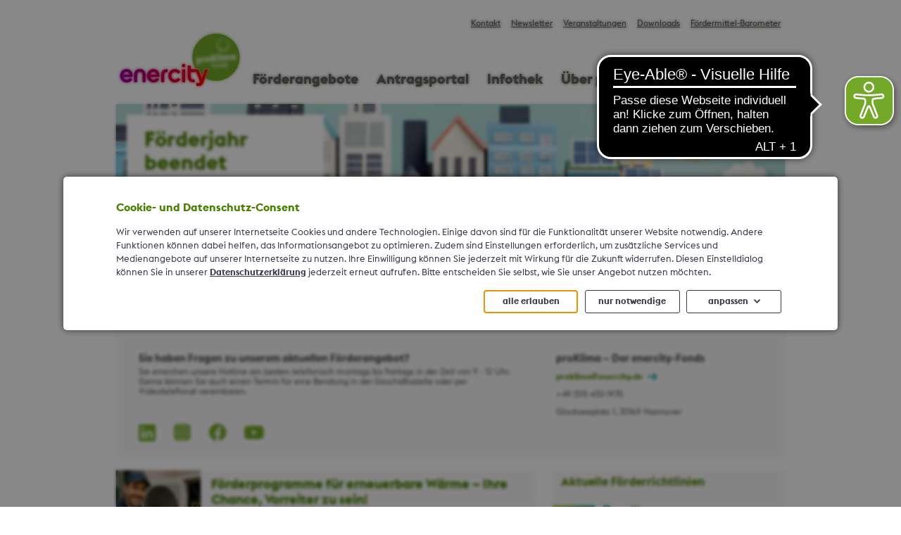

--- FILE ---
content_type: text/html; charset=UTF-8
request_url: https://www.proklima-hannover.de/foerderung/gemeinnuetzige_institutionen/
body_size: 101584
content:
  <!DOCTYPE html>
<html lang="de">
<head>  <title>proKlima Hannover</title>
  <meta name="description" content="Der enercity-Fonds proKlima ist ein Modell zur lokalen, freiwilligen und kooperativen Umsetzung von Klimaschutzmaßnahmen. proKlima unterstützt energieeffizientes Bauen und Modernisieren, Energiesparberatung, Solaranlagen, Wärmenetze, Fernwärmeausbau, Wärmepumpen, Ausstattung von Schulen mit Unterrichtsmaterialien zu Klimaschutz und erneuerbaren Energien." />
  <meta name="keywords" content="Hannover, Klimaschutz, Fonds, erneuerbare Energien, Sanierung, Hannover, Hemmingen, Laatzen, Langenhagen, Ronnenberg, Seelze, Förderung, Altbau, Neubau, Hannover, Klimaschutz, Fonds, erneuerbare Energien, Sanierung, Hannover, Hemmingen, Laatzen, Langenhagen, Ron-nenberg, Seelze, Förderung, Altbau, Neubau, Nichtwohngebäude, enercity AG, enercity, enercity Netz GmbH, Energiewen-de, Solar, PV, Erderwärmung, Geld sparen,  Photovoltaik, Unterstützung, Klimagerechtigkeit, Beratung, Lotse, Gebäude, Wohnung, Klimafreundlich, Landeshauptstadt, Niedersachsen, Bildung, Schule, Stromsparen, Strom, sparen, finanziell, Zukunft, Natur, Umwelt, Umweltschutz, Förderprogramm, Technik, technische Fragen, Optimierung, Klimawandel, Miet-wohnung, Klimaneutral, bauen, Zuschuss; kommunale Wärmeplanung, Kreislaufwirtschaft, Modernisierung, Wärmepumpe, Solar, proKlima, Klimaschutzmaßnahmen, Klimaschutz, Energiesparberatung, Bauen und Modernisieren, Solaranlagen, Energiesparberatung, Wärmenetze, Fernwärmeausbau, Schulen, Unterrichtsmaterialien, Bauwende, Energiewende, erneu-erbare Energien" />
  <meta charset="UTF-8" />
  <meta http-equiv="content-language" content="de">
  <link rel="shortcut icon" href="/favicon.ico" type="image/x-icon" />

	<meta property="og:url" content="https://www.proklima-hannover.de/foerderung/gemeinnuetzige_institutionen/">
  <meta property="og:type" content="website" />
  <meta property="og:title" content="proKlima Hannover"/>
  <meta property="og:site_name" content="proKlima - Der enercity-Fonds"/>
  <meta property="og:description" content="Der enercity-Fonds proKlima ist ein Modell zur lokalen, freiwilligen und kooperativen Umsetzung von Klimaschutzmaßnahmen. proKlima unterstützt energieeffizientes Bauen und Modernisieren, Energiesparberatung, Solaranlagen, Wärmenetze, Fernwärmeausbau, Wärmepumpen, Ausstattung von Schulen mit Unterrichtsmaterialien zu Klimaschutz und erneuerbaren Energien." />
  <meta property="og:locale" content="de_DE" />
  <meta property="og:image" content="https://www.proklima-hannover.de/bilder/banner/Banner_pK_opengraph.jpg" />

	<meta name="twitter:card" content="summary_large_image">
	<meta property="twitter:domain" content="proklima-hannover.de">
	<meta property="twitter:url" content="https://www.proklima-hannover.de/foerderung/gemeinnuetzige_institutionen/">
	<meta name="twitter:title" content="proKlima Hannover">
	<meta name="twitter:description" content="Der enercity-Fonds proKlima ist ein Modell zur lokalen, freiwilligen und kooperativen Umsetzung von Klimaschutzmaßnahmen. proKlima unterstützt energieeffizientes Bauen und Modernisieren, Energiesparberatung, Solaranlagen, Wärmenetze, Fernwärmeausbau, Wärmepumpen, Ausstattung von Schulen mit Unterrichtsmaterialien zu Klimaschutz und erneuerbaren Energien.">
	<meta name="twitter:image" content="https://www.proklima-hannover.de/bilder/banner/Banner_pK_opengraph.jpg">


  <meta name="format-detection" content="telephone=no">
  <meta name="apple-mobile-web-app-capable" content="yes">
  <meta name="mobile-web-app-capable" content="yes">
  <meta name="apple-mobile-web-app-status-bar-style" content="black">

  <link rel="apple-touch-icon" href="/apple-touch-icon.png"/>
  <link rel="apple-touch-icon-precomposed" href="/apple-touch-icon.png">
  <meta name="theme-color" content="#85B259"/>

  <meta name="contact_addr" content="proKlima - Der enercity-Fonds - Glockseeplatz 1 - 30169 Hannover - Telefon 0511-430-1970 - mailto:proklima@enercity.de"/>

  <meta name="DC.title" content="proKlima - Der enercity-Fonds" />
  <meta name="geo.region" content="DE-NI" />
  <meta name="geo.placename" content="Hannover" />
  <meta name="geo.position" content="52.373341, 9.719451" />
  <meta name="ICBM" content="52.373341, 9.719451" />

    <script>
    var cookienoteContainer = 'cookie'; // Element ID, in die, der Cookiehinweis eingefügt werden soll
    var datenschutzseite = "/datenschutz/index.php";
    var cookietext = 'Wir verwenden auf unserer Internetseite Cookies und andere Technologien. Einige davon sind für die Funktionalität unserer Website notwendig. Andere Funktionen können dabei helfen, das Informationsangebot zu optimieren. Zudem sind Einstellungen erforderlich, um zusätzliche Services und Medienangebote auf unserer Internetseite zu nutzen. Ihre Einwilligung können Sie jederzeit mit Wirkung für die Zukunft widerrufen. Diesen Einstelldialog können Sie in unserer <a tabindex="0" href="/datenschutz/index.php" title="Datenschutzerklärung"><b>Datenschutzerklärung</b></a> jederzeit erneut aufrufen. Bitte entscheiden Sie selbst, wie Sie unser Angebot nutzen möchten.';

    var agreeall = "alle erlauben",
      agree = "OK",
      adjust = "anpassen",
      denyall = "nur notwendige",
      save = "speichern";
      /*deselectall = "";*/
    var statistik = {"matomo":{"title":"Matomo","anbieter":"Lokal","zweck":"Wir verwenden Matomo f\u00fcr eine anonymisierte Nutzungsstatistik","datenschutzlink":["\/datenschutz\/index.php"],"cookiebezeichnungen":"MATOMO_SESSID","cookiegueltigkeit":"Sitzung"}};
var marketing = [];
var embeds = {"youtube":{"title":"YouTube","anbieter":"Google Ireland Ltd","zweck":"Einbettung von YouTube-Videos. Dabei werden eventuell personenbezogene Daten an Google \u00fcbertragen.","datenschutzlink":["https:\/\/www.youtube.com\/intl\/ALL_de\/howyoutubeworks\/user-settings\/privacy\/"],"cookiebezeichnungen":"","cookiegueltigkeit":""},"x":{"title":"X (vormals Twitter)","anbieter":"X Corp.","zweck":"X-Post-Einbettungen. Dabei werden eventuell personenbezogene Daten an X \u00fcbertragen.","datenschutzlink":["https:\/\/x.com\/de\/privacy"],"cookiebezeichnungen":"","cookiegueltigkeit":""},"googlemaps":{"title":"Google Maps","anbieter":"Google Ireland Ltd","zweck":"Alle eingebetteten Google Maps automatisch aktiveren. Dabei werden eventuell personenbezogene Daten an Google \u00fcbertragen.","datenschutzlink":["https:\/\/policies.google.com\/privacy"],"cookiebezeichnungen":"","cookiegueltigkeit":""},"special1":{"title":"Energiesparkonto","anbieter":"co2online","zweck":"Energiesparkonto automatisch aktiveren. Dabei werden eventuell personenbezogene Daten an co2online \u00fcbertragen.","datenschutzlink":["https:\/\/www.co2online.de\/datenschutz\/"],"cookiebezeichnungen":"ratgeberCo2online","cookiegueltigkeit":"Sitzung"}};
var notwendig = {"phpsession":{"title":"PHP-Session","anbieter":"Lokal","zweck":"Erlaubt w\u00e4hrend des Websitebesuches Variablen beim Seitenwechsel zu erhalten und Daten zu verarbeiten. N\u00f6tig z.B. f\u00fcr Logins, Warenk\u00f6rbe, Merkzettel, Meldungsfenster, Formulare, Voreinstellungen etc.","cookiebezeichnungen":"PHPSESSID","cookiegueltigkeit":"Sitzung"},"cookieconsent":{"title":"Cookie-Consent","anbieter":"Lokal","zweck":"Zur Speicherung Ihrer Consent-Einstellungen beim Seitenwechsel und f\u00fcr zuk\u00fcnftige Besuche.","cookiebezeichnungen":"cookie-id;cookie-einstellung","cookiegueltigkeit":"1 Jahr"},"eyeable":{"title":"Eye-Able\u00ae Assistent","anbieter":"Eye-Able\u00ae","zweck":"Wir verwenden Eye-Able\u00ae um die Barrierefreiheit unserer Website zu verbessern. Der Eye-Able\u00ae Assistent erm\u00f6glicht es Ihnen, die Darstellung der Website an Ihre Bed\u00fcrfnisse anzupassen.","datenschutzlink":["https:\/\/eye-able.com\/de\/datenschutz-eye-able"]}};

        document.addEventListener("scroll", function () {
      if (document.querySelector("footer#footer") !== null && document.querySelector("#cknt") !== null) {
        maxheight = document.body.clientHeight - document.querySelector("footer#footer").clientHeight;
        actpos = window.scrollY + window.innerHeight;
        if (actpos > maxheight) {
          document.querySelector("#cknt").style.bottom = actpos - maxheight + "px";
          // console.log(actpos - maxheight);
        }
        else document.querySelector("#cknt").style.bottom = "0px";
      }
    });
    
        window.onload = function() {
        document.querySelector('.ckntbtn--agree').focus();
      };
    
  </script>
    <script>
        function deleteCookie(name) {
      url = window.location.hostname;
      document.cookie = name + '=; Path=/; Domain=' + url + '; Expires=Thu, 01 Jan 1970 00:00:01 GMT;';
      document.cookie = name + '=; Path=/; Domain=' + url.substring(url.indexOf(".")) + '; Expires=Thu, 01 Jan 1970 00:00:01 GMT;';
    }
    //deleteCookie("cookie-einstellung");
            function prependChild(what, where) {
            if (where != null) {
        where.insertBefore(what, where.childNodes[0]);
      }
    }

    function getChild(parent, cname) {
            let nodes = null;
      for (var i = 0; i < parent.childNodes.length; i++) {
        if (parent.childNodes[i].className == cname) {
          nodes = parent.childNodes[i];
          break;
        }
      }
      return nodes;
    }
    function base64_decode(str) {
            return decodeURIComponent(atob(str).split('').map(function (c) {
        return '%' + ('00' + c.charCodeAt(0).toString(16)).slice(-2);
      }).join(''));
    }

    function resetAllCookies() {
            var allCookies = document.cookie.split(';');
      for (var i = 1; i <= allCookies.length; i++) {
        thisCookie = allCookies[i - 1].replace(" ", "");
        deleteCookie(thisCookie.split('=')[0].replace(" ", ""));
      }
    }
    function getCookieValue(a) {
            var b = document.cookie.match('(^|;)\\s*' + a + '\\s*=\\s*([^;]+)');
      return b ? b.pop() : '';
    }
    
        function showCookieNote(ev) {
      ev = ev || false;
      if (ev !== false) ev.preventDefault();
            if (document.querySelector("#cknt")) document.querySelector("#cknt").remove();
      var cknt = document.createElement("div");
      cknt.id = "cknt";

      // ANCHOR Overlay
      var cknto = document.createElement("div");
      cknto.id = "cknt-overlay";
      cknt.appendChild(cknto);

      // ANCHOR Cookiebanner Container
      var ckntb = document.createElement("div");
      ckntb.id = "cknt-banner";
      cknt.appendChild(ckntb);


      let cookieAcceptedValue = getCookieValue("cookie-einstellung"); 
      ckntContainer = document.createElement("div");       ckntContainer.classList.add("cknt-container");
      ckntb.appendChild(ckntContainer);

      ckntTitle = document.createElement("h3");       ckntTitle.classList.add("cknt-title");
      ckntTitle.innerHTML = 'Cookie- und Datenschutz-Consent';
      ckntContainer.appendChild(ckntTitle);

      ckntText = document.createElement("div");       ckntText.classList.add("cknt-text");
      ckntText.innerHTML = cookietext;       ckntContainer.appendChild(ckntText);

      ckntbtnContainer = document.createElement("div");
      ckntbtnContainer.classList.add("ckntbtn-container");
      if (Object.keys(statistik).length > 0 || Object.keys(marketing).length > 0 || Object.keys(embeds).length > 0) {
        ckntbtnContainer.innerHTML = '<div tabindex="0" aria-label="' + agreeall + '" class="ckntbtn ckntbtn--agree" onclick="javascript:ckntbtn(\'save all\');" onkeypress="if(event.key === \'Enter\' || event.code === \'Space\') { ckntbtn(\'save all\'); }">' + agreeall + '</div>';
                  ckntbtnContainer.innerHTML = ckntbtnContainer.innerHTML + '<div tabindex="0" aria-label="' + denyall + '" class="ckntbtn ckntbtn--deny" onclick="javascript:ckntbtn(\'deny all\');" onkeypress="if(event.key === \'Enter\' || event.code === \'Space\') { ckntbtn(\'deny all\'); }">' + denyall + '</div>';
                ckntbtnContainer.innerHTML = ckntbtnContainer.innerHTML + '<div tabindex="0" aria-label="' + adjust + '" class="ckntbtn ckntbtn--configure" onclick="javascript:ckntbtn(\'settings\');" onkeypress="if(event.key === \'Enter\' || event.code === \'Space\') { ckntbtn(\'settings\'); }">' + adjust + '</div>'; /* ckntbtn--settings */
      } else {
        ckntbtnContainer.innerHTML = '<div tabindex="0" aria-label="' + agree + '" class="ckntbtn ckntbtn--agree" onclick="javascript:ckntbtn(\'save all\');" onkeypress="if(event.key === \'Enter\' || event.code === \'Space\') { ckntbtn(\'save all\'); }">' + agree + '</div>';
      }
      ckntContainer.appendChild(ckntbtnContainer);

            ckntS = document.createElement("div");
      ckntS.classList.add("cknt-settings");
      ckntSettings = document.createElement("div");
      ckntSettings.classList.add("cknt-settings-container");
      ckntSettings.innerHTML = '';

            if (cookieAcceptedValue.length > 0) {

        // ANCHOR statistik Tracker
                  if (typeof statistik["matomo"] != "undefined") {
            if (cookieAcceptedValue.indexOf("matomo") <= -1) statistik["matomo"].checked = false;
            else statistik["matomo"].checked = true;
          }
          
        // ANCHOR marketing Tracker
        
        // ANCHOR Embeds
                  if (typeof embeds["youtube"] != "undefined") {
            if (cookieAcceptedValue.indexOf("youtube") <= -1) embeds["youtube"].checked = false;
            else embeds["youtube"].checked = true;
          }
                    if (typeof embeds["x"] != "undefined") {
            if (cookieAcceptedValue.indexOf("x") <= -1) embeds["x"].checked = false;
            else embeds["x"].checked = true;
          }
                    if (typeof embeds["googlemaps"] != "undefined") {
            if (cookieAcceptedValue.indexOf("googlemaps") <= -1) embeds["googlemaps"].checked = false;
            else embeds["googlemaps"].checked = true;
          }
                    if (typeof embeds["special1"] != "undefined") {
            if (cookieAcceptedValue.indexOf("special1") <= -1) embeds["special1"].checked = false;
            else embeds["special1"].checked = true;
          }
                }
      
            if (Object.keys(statistik).length >= 1) {
        ckntSettings.innerHTML += '<strong class="cknt-setting--label">Statistik</strong>';

        let htmlcode = '<div class="cknt-setting--setting-container">';      // Container für die Statistik-Einstellungen

        for (var key in statistik) {
          htmlcode += '<div class="cknt-setting--setting ' + key + '" data-type="' + key + '">' +
            '<div class="cknt-setting--setting-status ' + key + '">' +
            '<div class="pretty p-default p-switch">' +
            '<input aria-label="' +  statistik[key].title + '" tabindex="0" class="cknt-setting--checkbox statistik" type="checkbox" name="cknt-setting-' + key + '" ' +
            (cookieAcceptedValue.indexOf("," + key + ",") !== -1 ? "checked" : "") + ' onkeypress="if(event.key === \'Enter\') { this.checked = !this.checked; }" />' +
            '<div class="state p-success">' +
            '<label></label>' +
            '</div>' +
            '</div>' +
            '</div>' +
            '<div class="cknt-setting--text">' +
            '<div class="cknt-setting--text-head">' + statistik[key].title + ' <i tabindex="0" role="button" aria-label="Mehr über den Anbieter erfahren" class="infobtn"></i></div>' +
            '<div class="cknt-setting--text-description">' +
            '<b>Anbieter:</b> ' + statistik[key].anbieter +
            ' - <b>Zweck:</b> ' + statistik[key].zweck;
          if (statistik[key].datenschutzlink && statistik[key].datenschutzlink.length >= 1) {
            htmlcode += ' - <b>Datenschutz:</b> ';
            for (var link of statistik[key].datenschutzlink) {
              htmlcode += '<a target="_blank" href="' + link + '">' + link + '</a> ';
            }
          }
          if (statistik[key].cookiebezeichnungen && statistik[key].cookiebezeichnungen.length >= 1) {
            htmlcode += ' - <b>Cookiebezeichnungen:</b> ' + statistik[key].cookiebezeichnungen;
          }
          if (statistik[key].cookiegueltigkeit && statistik[key].cookiegueltigkeit.length >= 1) {
            htmlcode += ' - <b>Cookiegültigkeit:</b> ' + statistik[key].cookiegueltigkeit;
          }

          htmlcode += '</div>' +
            '</div>' +
            '</div>';
        }

        htmlcode += '</div>';  // Container abschließen

        ckntSettings.innerHTML += htmlcode;
      }


      if (Object.keys(marketing).length >= 1) {
        ckntSettings.innerHTML += '<strong class="cknt-setting--label">Marketing</strong>';

        let htmlcode = '<div class="cknt-setting--setting-container">';      // Container für die Marketing-Einstellungen

        for (var key in marketing) {
          htmlcode += '<div class="cknt-setting--setting ' + key + '" data-type="' + key + '">' +
            '<div class="cknt-setting--setting-status ' + key + '">' +
            '<div class="pretty p-default p-switch">' +
            '<input tabindex="0" aria-label="' +  marketing[key].title + '" class="cknt-setting--checkbox marketing" type="checkbox" name="cknt-setting-' + key + '" ' +
            (cookieAcceptedValue.indexOf("," + key + ",") !== -1 ? "checked" : "") + ' onkeypress="if(event.key === \'Enter\') { this.checked = !this.checked; }" />' +
            '<div class="state p-success">' +
            '<label></label>' +
            '</div>' +
            '</div>' +
            '</div>' +
            '<div class="cknt-setting--text">' +
            '<div class="cknt-setting--text-head">' + marketing[key].title + ' <i tabindex="0" role="button" aria-label="Mehr über den Anbieter erfahren" class="infobtn"></i></div>' +
            '<div class="cknt-setting--text-description">' +
            '<b>Anbieter:</b> ' + marketing[key].anbieter +
            ' - <b>Zweck:</b> ' + marketing[key].zweck;
          if (marketing[key].datenschutzlink && marketing[key].datenschutzlink.length >= 1) {
            htmlcode += ' - <b>Datenschutz:</b> ';
            for (var link of marketing[key].datenschutzlink) {
              htmlcode += '<a target="_blank" href="' + link + '">' + link + '</a> ';
            }
          }
          if (marketing[key].cookiebezeichnungen && marketing[key].cookiebezeichnungen.length >= 1) {
            htmlcode += ' - <b>Cookiebezeichnungen:</b> ' + marketing[key].cookiebezeichnungen;
          }
          if (marketing[key].cookiegueltigkeit && marketing[key].cookiegueltigkeit.length >= 1) {
            htmlcode += ' - <b>Cookiegültigkeit:</b> ' + marketing[key].cookiegueltigkeit;
          }

          htmlcode += '</div>' +
            '</div>' +
            '</div>';
        }

        htmlcode += '</div>';// Container abschließen

        ckntSettings.innerHTML += htmlcode;
      }


      if (Object.keys(embeds).length >= 1) {
        ckntSettings.innerHTML += '<strong class="cknt-setting--label">Externe Inhalte</strong>';

        let htmlcode = '<div class="cknt-setting--setting-container">';  // Container für die Embed-Einstellungen

        for (var key in embeds) {
          htmlcode += '<div class="cknt-setting--setting ' + key + '" data-type="' + key + '">' +
            '<div class="cknt-setting--setting-status ' + key + '">' +
            '<div class="pretty p-default p-switch">' +
            '<input tabindex="0" aria-label="' +  embeds[key].title + '" class="cknt-setting--checkbox embeds" type="checkbox" name="cknt-setting-' + key + '" ' +
            (cookieAcceptedValue.indexOf("," + key + ",") !== -1 ? "checked" : "") + ' onkeypress="if(event.key === \'Enter\') { this.checked = !this.checked; }" />' +
            '<div class="state p-success">' +
            '<label></label>' +
            '</div>' +
            '</div>' +
            '</div>' +
            '<div class="cknt-setting--text">' +
            '<div class="cknt-setting--text-head">' + embeds[key].title + ' <i tabindex="0" role="button" aria-label="Mehr über den Anbieter erfahren" class="infobtn"></i></div>' +
            '<div class="cknt-setting--text-description">' +
            '<b>Anbieter:</b> ' + embeds[key].anbieter +
            ' - <b>Zweck:</b> ' + embeds[key].zweck;
          if (embeds[key].datenschutzlink && embeds[key].datenschutzlink.length >= 1) {
            htmlcode += ' - <b>Datenschutz:</b> ';
            for (var link of embeds[key].datenschutzlink) {
              htmlcode += '<a target="_blank" href="' + link + '">' + link + '</a> ';
            }
          }
          if (embeds[key].cookiebezeichnungen && embeds[key].cookiebezeichnungen.length >= 1) {
            htmlcode += ' - <b>Cookiebezeichnungen:</b> ' + embeds[key].cookiebezeichnungen;
          }
          if (embeds[key].cookiegueltigkeit && embeds[key].cookiegueltigkeit.length >= 1) {
            htmlcode += ' - <b>Cookiegültigkeit:</b> ' + embeds[key].cookiegueltigkeit;
          }

          htmlcode += '</div>' +
            '</div>' +
            '</div>';
        }

        htmlcode += '</div>';  // Container abschließen

        ckntSettings.innerHTML += htmlcode;
      }

      if (Object.keys(notwendig).length >= 1) {
        ckntSettings.innerHTML += '<strong class="cknt-setting--label">Notwendig</strong>';

        let htmlcode = '<div class="cknt-setting--setting-container">';      // Container erstellen

        for (var key in notwendig) {
          htmlcode += '<div class="cknt-setting--setting ' + key + '" data-type="' + key + '">' +
            '<div class="cknt-setting--setting-status ' + key + '">' +
            '<div class="pretty p-default p-switch">' +
            '<input class="cknt-setting--checkbox notwendig" type="checkbox" checked disabled name="cknt-setting-' + key + '" />' +
            '<div class="state p-success">' +
            '<label></label>' +
            '</div>' +
            '</div>' +
            '</div>' +
            '<div class="cknt-setting--text">' +
            '<div class="cknt-setting--text-head">' + notwendig[key].title + ' <i tabindex="0" role="button" aria-label="Mehr über den Anbieter erfahren" class="infobtn"></i></div>' +
            '<div class="cknt-setting--text-description">' +
            '<b>Anbieter:</b> ' + notwendig[key].anbieter +
            ' - <b>Zweck:</b> ' + notwendig[key].zweck;
          if (notwendig[key].datenschutzlink && notwendig[key].datenschutzlink.length >= 1) {
            htmlcode += ' - <b>Datenschutz:</b> ';
            for (var link of notwendig[key].datenschutzlink) {
              htmlcode += '<a target="_blank" href="' + link + '">' + link + '</a> ';
            }
          }
          if (notwendig[key].cookiebezeichnungen && notwendig[key].cookiebezeichnungen.length >= 1) {
            htmlcode += ' - <b>Cookiebezeichnungen:</b> ' + notwendig[key].cookiebezeichnungen;
          }
          if (notwendig[key].cookiegueltigkeit && notwendig[key].cookiegueltigkeit.length >= 1) {
            htmlcode += ' - <b>Cookiegültigkeit:</b> ' + notwendig[key].cookiegueltigkeit;
          }

          htmlcode += '</div>' +
            '</div>' +
            '</div>';
        }
        htmlcode += '</div>'; // Container abschließen

        ckntSettings.innerHTML += htmlcode;
      }

      
      var settingscontainer = '<div class="cknt-setting--savebtn-container">';
      
      // if(deselectall.length > 0) {
      // 	settingscontainer+= '<div class="ckntbtn ckntbtn--deselectall" onclick="javascript:ckntbtn(\'deselectall\');">'+deselectall+'</div>';
      // }

      settingscontainer += '<div tabindex="0" aria-label="' + save + '" class="ckntbtn" onclick="javascript:ckntbtn(\'save\');" onkeypress="if(event.key === \'Enter\') { ckntbtn(\'save\'); }">' + save + '</div>';
      settingscontainer += '</div>'; /* ckntbtn--settings cknt-setting--savebtn */

      ckntSettings.innerHTML += settingscontainer;

      ckntS.appendChild(ckntSettings);

      ckntb.appendChild(ckntS);
      
      prependChild(cknt, document.getElementById(cookienoteContainer));       
    }
    
    document.addEventListener("DOMContentLoaded", function (event) {
      showCookieNote();       if (document.querySelector("#showCookieNote, a[href='#showCookieNote']") !== null) {
        // ANCHOR Datenschutz Button um Cookienote wieder anzuzeigen
        let showCookieNoteLinks = document.querySelectorAll("#showCookieNote, a[href='#showCookieNote']");
        for (let i = 0; i < showCookieNoteLinks.length; i++) {
          showCookieNoteLinks[i].addEventListener("click", function (ev) { showCookieNote(ev); }, false);
        }
      }

            var cookieAcceptedValue = getCookieValue("cookie-einstellung");
      var cookieAccepted = document.cookie.indexOf("cookie-einstellung") !== -1;
      if (cookieAccepted && document.getElementById("cknt") != null) {
        var ckntElement = document.getElementById("cknt");
        ckntElement.classList.add('close', 'animated');
        ckntElement.setAttribute("hidden", "");
      }

      window.ckntbtn = function (type) {
        type = type || null;

        var uniqid = "";
        if (getCookieValue("cookie-id").length <= 0)
          uniqid = Math.random().toString(16).slice(2);
        else
          uniqid = getCookieValue("cookie-id");

        var a = new Date();
        b = new Date(a.getTime() + 1000 * 60 * 60 * 24 * 365);
        let secure = "";
        if (location.protocol == 'https:') secure = "secure;";
        if (type == "save all" || type == "save" || type == null) {
          var types = "";
          if (type == "save") {
                        resetAllCookies();             let settings = document.querySelectorAll("#cknt .cknt-setting--checkbox.statistik, #cknt .cknt-setting--checkbox.marketing, #cknt .cknt-setting--checkbox.embeds");
            let settingsChecked = document.querySelectorAll("#cknt .cknt-setting--checkbox:checked");
            if (settingsChecked.length == 0) {
                            document.cookie = "cookie-einstellung=keine dienste; path=/; expires=" + b.toGMTString() + "; domain=" + window.location.hostname + "; " + secure;
            } else {
                            for (let i = 0; i < settingsChecked.length; i++) {
                types += settingsChecked[i].name.replace("cknt-setting-", "") + ",";
              }
              types = types.substr(0, types.length - 1);
              document.cookie = "cookie-einstellung=," + types + ",; path=/; expires=" + b.toGMTString() + "; domain=" + window.location.hostname + "; " + secure;
            }
          } else {
            let settingstracker = document.querySelectorAll("#cknt .cknt-setting--checkbox.statistik, #cknt .cknt-setting--checkbox.marketing, #cknt .cknt-setting--checkbox.embeds");
            for (let i = 0; i < settingstracker.length; i++) {
              types += settingstracker[i].name.replace("cknt-setting-", "") + ",";
            }
            types = types.substr(0, types.length - 1);
            document.cookie = "cookie-einstellung=," + types + ",; path=/; expires=" + b.toGMTString() + "; domain=" + window.location.hostname + "; " + secure;
          }
          document.getElementById("cknt").classList.add('close', 'animated');
          document.getElementById("cknt").setAttribute("hidden", "");
          cookieAccepted = document.cookie.indexOf("cookie-einstellung") !== -1;
          cookieAcceptedValue = getCookieValue("cookie-einstellung");

          document.cookie = "cookie-id=" + uniqid + "; path=/; expires=" + b.toGMTString() + "; domain=" + window.location.hostname + "; " + secure;
          window.saveSettings(uniqid, cookieAcceptedValue);

          setAllEnsuredTracking();           setAllEnsuredBoxes(); 
        } else if (type === "settings") { // ANCHOR Settings ein- / ausblenden
          const elements = [document.querySelector("#cknt .cknt-settings"), document.querySelector("#cknt .ckntbtn--configure")];
          const isOpen = elements.some(el => el.classList.contains('open'));
          elements.forEach(el => el.classList.toggle('open', !isOpen));
        }
        // else if(type=="settings") {         //   if(document.querySelector("#cknt .cknt-settings").classList.contains('open')) document.querySelector("#cknt .cknt-settings").classList.remove('open');
        //   else document.querySelector("#cknt .cknt-settings").classList.add('open');
        // } 
        else if (type == "deny all") {
          document.cookie = "cookie-einstellung=keine dienste; path=/; expires=" + b.toGMTString() + "; domain=" + window.location.hostname + "; " + secure;

          document.getElementById("cknt").classList.add('close', 'animated');
          document.getElementById("cknt").setAttribute("hidden", "");
          cookieAccepted = document.cookie.indexOf("cookie-einstellung") !== -1;
          cookieAcceptedValue = getCookieValue("cookie-einstellung");

          document.cookie = "cookie-id=" + uniqid + "; path=/; expires=" + b.toGMTString() + "; domain=" + window.location.hostname + "; " + secure;
          window.saveSettings(uniqid, cookieAcceptedValue);
        }
        //else if(type == "deselectall") {
        // 	let settingsChecked = document.querySelectorAll("#cknt .cknt-setting--checkbox.statistik:checked, #cknt .cknt-setting--checkbox.marketing:checked, #cknt .cknt-setting--checkbox.embeds:checked");
        // 	for(let i = 0;i<settingsChecked.length;i++) {
        // 		settingsChecked[i].checked = false;
        // 	}
        // } 
        else {
          deleteCookie("cookie-einstellung");         }
      };
      
            window.setYoutubeFrame = function (ev, elem) {
        youtubeFrame = elem || this.parentNode;
        if (!youtubeFrame.classList.contains('loaded')) {
          let yf = document.createElement("iframe");
          yf.setAttribute("src", "https://www.youtube-nocookie.com/embed/" + youtubeFrame.dataset.video + "?rel=0");
          youtubeFrame.innerHTML = "";
          youtubeFrame.classList.add("loaded");
          youtubeFrame.appendChild(yf);
        }
      };

            var youtubeFrames = document.querySelectorAll("div.youtube-frame .note");
      for (i = 0; i < youtubeFrames.length; ++i) {
        youtubeFrames[i].addEventListener("click", setYoutubeFrame, false);
      }

      
            window.setIFrame = function (ev, elem) {
        IFrame = elem || this.parentNode;
        if (!IFrame.classList.contains('loaded')) {
          let ifr = document.createElement("iframe");
          ifr.setAttribute("src", IFrame.dataset.src);
          if (IFrame.getAttribute("scrolling") != null) ifr.setAttribute("scrolling", IFrame.getAttribute("scrolling"));           if (IFrame.getAttribute("frameborder") != null) ifr.setAttribute("frameborder", IFrame.getAttribute("frameborder"));
          if (IFrame.getAttribute("allowfullscreen") != null) ifr.setAttribute("allowfullscreen", IFrame.getAttribute("allowfullscreen"));
          if (IFrame.getAttribute("sandbox") != null) ifr.setAttribute("sandbox", IFrame.getAttribute("sandbox"));
          IFrame.innerHTML = "";
          IFrame.classList.add("loaded");
          IFrame.appendChild(ifr);

          if (IFrame.classList.contains("resizer")) {
            framecounter = 0;
            var resizerinterval = setInterval(() => {
              framecounter++;
              if (typeof iFrameResize == "function") {
                frame = document.querySelector(".iframe-container.resizer iframe, iframe.resizer");
                if (frame != null) {
                  iFrameResize({ log: false }, ".iframe-container.resizer iframe, iframe.resizer");
                  clearInterval(resizerinterval);
                }
              }
              if (framecounter >= 5) clearInterval(resizerinterval);
            }, 250);
          }


        }
      };

            var iframeButtons = document.querySelectorAll(".iframe-container .note");
      for (i = 0; i < iframeButtons.length; ++i) {
        iframeButtons[i].addEventListener("click", setIFrame, false);
        iframeButtons[i].addEventListener("keypress", function(e) {
          if (e.key === 'Enter' || e.code === 'Space') {
        setIFrame.call(this, e, this.parentNode);
          }
        }, false);
      }

      // Ermögliche Entschlüsseln per Enter/Space auf .iframe-container selbst
      var iframeContainers = document.querySelectorAll(".iframe-container");
      for (i = 0; i < iframeContainers.length; ++i) {
        iframeContainers[i].setAttribute("tabindex", "0");
        iframeContainers[i].addEventListener("keypress", function(e) {
          if (e.key === 'Enter' || e.code === 'Space') {
        setIFrame.call(this, e, this);
          }
        }, false);
      }
      
            window.setBlockquote = function (ev, elem) {
        Blockquote = elem || this.parentNode;
        if (!Blockquote.classList.contains('loaded')) {
          let bq = document.createElement("blockquote");
          for (var att, i = 0, atts = Blockquote.attributes, n = atts.length; i < n; i++) {
            nodeVal = atts[i].nodeValue;
            if (atts[i].nodeName == "class") nodeVal = atts[i].nodeValue.replace("blockquote-container", "");
            bq.setAttribute(atts[i].nodeName, nodeVal);
          }

          let con = Blockquote.getElementsByClassName("content")[0];
          if (con)
            bq.innerHTML = base64_decode(con.dataset.content);

          let sc = document.createElement("script");
          let esc = Blockquote.getElementsByClassName("script")[0];
          if (esc) {
            for (var att, i = 0, atts = esc.attributes, n = atts.length; i < n; i++) {
              sc.setAttribute(atts[i].nodeName, atts[i].nodeValue);
            }

            if (typeof esc.dataset.content != "undefined") sc.innerHTML = base64_decode(esc.dataset.content);
          }

          Blockquote.innerHTML = "";
          Blockquote.classList.add("loaded");
          if (Blockquote.classList.contains('fb-xfbml-parse-ignore')) {
            Blockquote.parentNode.appendChild(bq);
            document.getElementsByTagName("script")[0].parentNode.insertBefore(sc, document.getElementsByTagName("script")[0]);
            Blockquote.parentNode.removeChild(Blockquote);
          } else {
            Blockquote.appendChild(bq);
            Blockquote.appendChild(sc);
          }
        }
      };

            var blockquoteButtons = document.querySelectorAll(".blockquote-container .note");
      for (i = 0; i < blockquoteButtons.length; ++i) {
        blockquoteButtons[i].addEventListener("click", setBlockquote, false);
      }
      
            window.setLinkContainer = function (ev, elem) {
        Link = elem || this.parentNode;
        if (!Link.classList.contains('loaded')) {
          let bq = document.createElement("a");
          for (var att, i = 0, atts = Link.attributes, n = atts.length; i < n; i++) {
            nodeVal = atts[i].nodeValue;
            if (atts[i].nodeName == "class") nodeVal = atts[i].nodeValue.replace("link-container", "");
            bq.setAttribute(atts[i].nodeName, nodeVal);
          }

          let con = Link.getElementsByClassName("content")[0];
          if (con)
            bq.innerHTML = base64_decode(con.dataset.content);

          let sc = document.createElement("script");
          let esc = Link.getElementsByClassName("script")[0];
          if (esc) {
            for (var att, i = 0, atts = esc.attributes, n = atts.length; i < n; i++) {
              sc.setAttribute(atts[i].nodeName, atts[i].nodeValue);
            }

            if (typeof esc.dataset.content != "undefined") sc.innerHTML = base64_decode(esc.dataset.content);
          }

          Link.innerHTML = "";
          Link.classList.add("loaded");
          Link.appendChild(bq);
          Link.appendChild(sc);
        }
      };

            var linkButtons = document.querySelectorAll(".link-container .note");
      for (i = 0; i < linkButtons.length; ++i) {
        linkButtons[i].addEventListener("click", setLinkContainer, false);
      }
      
            if (typeof google != "undefined") {
        google = google || false;
      } else {
        google = false;
      }

      window.initMap = function (id, zoom, lat, lng, markerlat, markerlng, markertext, mapdata) {
                id = id || null;
        lat = lat || 0;
        lng = lng || 0;
        zoom = zoom || 17;
        markerlat = markerlat || 0;
        markerlng = markerlng || 0;
        markertext = markertext || null;
        mapdata = mapdata || null

        if (id != null) {
          if (!google) { window.setTimeout(function () { initMap(id, zoom, lat, lng, markerlat, markerlng, markertext, mapdata) }, 100); return; } 
          let markerPos = { lat: markerlat, lng: markerlng };

          if (lat == 0 || lat == 0) mapPos = markerPos;
          else mapPos = { lat: lat, lng: lng };



          var bounds = new google.maps.LatLngBounds();

					if(document.getElementById(id).classList.contains("passivhaus-map")) {
						let markerBounds = new google.maps.LatLngBounds();
						let markersArray = [];

						let mapdataObj = JSON.parse(base64_decode(mapdata));
						let marker;
						let i;

						map = new google.maps.Map(document.getElementById(id), {
							mapId: "map_id_" + id,
							zoom: zoom,
							center: mapPos,
							disableDefaultUI: true,
							zoomControl:true,
							mapTypeId: google.maps.MapTypeId.ROADMAP
						});

						infowindow = new google.maps.InfoWindow();
						markers = [];

						for (i = 0; i < mapdataObj.length; i++){
							let customIconImg = document.createElement("img");
							customIconImg.src = "/standards/img/passivhaus-mapmarker.png";
							customIconImg.style.width = "15px";
							customIconImg.style.height = "24px";

							marker = new google.maps.marker.AdvancedMarkerElement({
								position: new google.maps.LatLng(mapdataObj[i]["lat"], mapdataObj[i]["lng"]),
								map: map,
								title: mapdataObj[i]["title"],
								content: customIconImg
								// icon: '/standards/img/passivhaus-mapmarker.png'
							});
							markers.push(marker);
							bounds.extend(new google.maps.LatLng(mapdataObj[i]["lat"], mapdataObj[i]["lng"]));

							var content = '<a href="'+mapdataObj[i]["path"]+'">'+mapdataObj[i]["title"]+'</a>';
							google.maps.event.addListener(marker,'click', (function(marker,content,infowindow){
								return function() {
										infowindow.setContent("<strong>"+content+"</strong>");
										infowindow.open(map,marker);
								};
							})(marker,content,infowindow));
						}
						map.setCenter(bounds.getCenter());
						map.fitBounds(bounds);
					} else {
												map = new google.maps.Map(document.getElementById(id), {
							mapId: "map_id_" + id, // mapid aus der cloud console für styles
							zoom: zoom,
							center: mapPos,
							mapTypeControlOptions: {
								mapTypeIds: []
							}
						});

												if (markerlat != 0 && markerlng != 0) {
							let marker = new google.maps.marker.AdvancedMarkerElement({
								map,
								position: markerPos,
							});

														if (markertext != null) {
								let infowindow = new google.maps.InfoWindow();
								google.maps.event.addListener(marker, 'click', (function (marker) {
									return function () {
										infowindow.setContent(markertext);
										infowindow.open(map, marker);
									}
								})(marker));
							}
						}
					}
        } else {
          console.error("map missing");
        }
      };

      window.setMapsFrame = function (ev, elem) {
                map = elem || this.parentNode;
        if (!google) {
          let language = "";
          if (map.dataset.language) language = "&language=" + map.dataset.language;
          let src = 'https://maps.googleapis.com/maps/api/js?libraries=marker,places&key=' + map.dataset.key + language;
          let scriptEl = document.createElement('script');
          scriptEl.src = src.indexOf('http') > -1 ? src : rootPath + src;
          scriptEl.async = false;
          document.head.appendChild(scriptEl);
        }
        if (!map.classList.contains('loaded')) {
          initMap(map.id, parseInt(map.dataset.mapzoom), parseFloat(map.dataset.maplat), parseFloat(map.dataset.maplng), parseFloat(map.dataset.markerlat), parseFloat(map.dataset.markerlng), map.dataset.markertext, map.dataset.mapdata);
          map.classList.add("loaded");
        }
      };

            var mapsButtons = document.querySelectorAll(".maps-container .note");
      for (i = 0; i < mapsButtons.length; ++i) {
        mapsButtons[i].addEventListener("click", setMapsFrame, false);
        mapsButtons[i].addEventListener("keypress", function(e) {
          if (e.key === 'Enter' || e.code === 'Space') {
        setMapsFrame.call(this, e, this.parentNode);
          }
        }, false);
      }
      // Ermögliche Entschlüsseln per Enter/Space auf .maps-container selbst
      var mapsButtonsContainers = document.querySelectorAll(".maps-container");
      for (i = 0; i < mapsButtonsContainers.length; ++i) {
        mapsButtonsContainers[i].setAttribute("tabindex", "0");
        mapsButtonsContainers[i].addEventListener("keypress", function(e) {
          if (e.key === 'Enter' || e.code === 'Space') {
        setMapsFrame.call(this, e, this);
          }
        }, false);
      }
      
            window.setCustomEmbeds = function (ev, elem) {
        CustomEmbed = elem || this.parentNode;
        if (!CustomEmbed.classList.contains('loaded')) {
          let multiplier = 0;
          for (let key in CustomEmbed.dataset) {
            multiplier++;
            let s = document.createElement('script');
            let code = base64_decode(CustomEmbed.dataset[key]);
            let attr = {};

            if (key.indexOf("script") !== -1) s.innerHTML = code.trim();
            if (key.indexOf("attr") !== -1) {
              // ANCHOR prüfe ob JSON in Ordnung ist
              if (/^[\],:{}\s]*$/.test(code.replace(/\\["\\\/bfnrtu]/g, '@').replace(/"[^"\\\n\r]*"|true|false|null|-?\d+(?:\.\d*)?(?:[eE][+\-]?\d+)?/g, ']').replace(/(?:^|:|,)(?:\s*\[)+/g, ''))) {
                attr = JSON.parse(code); // ANCHOR wandle code in JSON um
                for (attribte in attr) s.setAttribute(attribte, attr[attribte]);  // ANCHOR setze Attribute
              } else
                console.error("Tracking JSON Error");
            }

            let container = document.createElement("div");
            let econtainer = CustomEmbed.getElementsByClassName("div")[0];
            if (econtainer) {
              for (var att, i = 0, atts = econtainer.attributes, n = atts.length; i < n; i++) {
                container.setAttribute(atts[i].nodeName, atts[i].nodeValue);
              }

              if (typeof econtainer.dataset.content != "undefined") container.innerHTML = base64_decode(econtainer.dataset.content);
            }

            CustomEmbed.classList.add("loaded");

            CustomEmbed.innerHTML = "";
            setTimeout(() => {
              if (container.classList.contains("before-script")) CustomEmbed.appendChild(container);
              CustomEmbed.appendChild(s);
              if (container.classList.contains("after-script")) CustomEmbed.appendChild(container);
            }, multiplier * 100);
          }
        }
      };

            var customEmbedsButtons = document.querySelectorAll(".customembed-container .note");
      for (i = 0; i < customEmbedsButtons.length; ++i) {
        customEmbedsButtons[i].addEventListener("click", setCustomEmbeds, false);
      }
      
            window.setAllEnsuredBoxes = function () {
        if (cookieAccepted) {
                        if (cookieAcceptedValue.indexOf(",youtube,") !== -1) {
                var youtubeFrames = document.querySelectorAll("div.youtube-frame");
                for (i = 0; i < youtubeFrames.length; ++i) {
                  setYoutubeFrame(null, youtubeFrames[i]);
                }
                var iframeContainer = document.querySelectorAll(".iframe-container.type-youtube");
                for (i = 0; i < iframeContainer.length; ++i) {
                  setIFrame(null, iframeContainer[i]);
                }
              }
                              if (cookieAcceptedValue.indexOf(",twitter,") !== -1 || cookieAcceptedValue.indexOf(",x,") !== -1) {
                  var BlockquoteContainer = document.querySelectorAll(".blockquote-container.type-twitter, .blockquote-container.type-x");
                  for (i = 0; i < BlockquoteContainer.length; ++i) {
                    setBlockquote(null, BlockquoteContainer[i]);

                  }
                  var LinkContainer = document.querySelectorAll(".link-container.type-twitter, .blockquote-container.type-x");
                  for (i = 0; i < LinkContainer.length; ++i) {
                    setLinkContainer(null, LinkContainer[i]);
                  }
                }
                                  if (cookieAcceptedValue.indexOf(",googlemaps,") !== -1) {
                      var mapsFrames = document.querySelectorAll(".maps-container");
                      for (i = 0; i < mapsFrames.length; ++i) {
                        setMapsFrame(null, mapsFrames[i]);
                      }

                      var iframeContainer = document.querySelectorAll(".iframe-container.type-googlemaps");
                      for (i = 0; i < iframeContainer.length; ++i) {
                        setIFrame(null, iframeContainer[i]);
                      }
                    }
                                  if (cookieAcceptedValue.indexOf(",special1,") !== -1) {
                      var iframeContainer = document.querySelectorAll(".iframe-container.type-special1");
                      for (i = 0; i < iframeContainer.length; ++i) {
                        setIFrame(null, iframeContainer[i]);
                      }

                      var BlockquoteContainer = document.querySelectorAll(".blockquote-container.type-special1");
                      for (i = 0; i < BlockquoteContainer.length; ++i) {
                        setBlockquote(null, BlockquoteContainer[i]);
                      }
                    }
              
                  }
      };
      setAllEnsuredBoxes();
      
            window.setTracking = function (tracker) {
        for (let key in tracker.dataset) {
          let s = document.createElement('script');
          let code = base64_decode(tracker.dataset[key]);
          let attr = {};
          if (key.indexOf("script") !== -1) s.innerHTML = code.trim();
          if (key.indexOf("attr") !== -1) {
            // ANCHOR prüfe ob JSON in Ordnung ist
            if (/^[\],:{}\s]*$/.test(code.replace(/\\["\\\/bfnrtu]/g, '@').replace(/"[^"\\\n\r]*"|true|false|null|-?\d+(?:\.\d*)?(?:[eE][+\-]?\d+)?/g, ']').replace(/(?:^|:|,)(?:\s*\[)+/g, ''))) {
              attr = JSON.parse(code); // ANCHOR wandle code in JSON um
              for (attribte in attr) s.setAttribute(attribte, attr[attribte]);  // ANCHOR setze Attribute
            } else
              console.error("Tracking JSON Error");
          }
          tracker.appendChild(s);
        }
      };

      window.setAllEnsuredTracking = function () {
                var trackingCodes = document.querySelectorAll(".tracking-container");
        for (i = 0; i < trackingCodes.length; ++i) {
                      if (cookieAcceptedValue.indexOf("matomo") !== -1) {
              if (trackingCodes[i].classList.value.replace(/tracking-container\s/i, "") == "matomo") setTracking(trackingCodes[i]);
            }
                              }
      };
      setAllEnsuredTracking();
            /* SECTION Save settings */
              window.saveSettings = async (cid, csettings) => {
          const postdata = new URLSearchParams();
          postdata.append("id", cid);
          postdata.append("settings", csettings);
          postdata.append("save_settings", true);

          const toolurl = `${window.location.protocol}//${window.location.host}/fetch-cookie.php`;
          const settings = {
            method: "POST",
            mode: "cors",
            cache: "no-cache",
            credentials: "same-origin",
            headers: {
              "Content-Type": "application/x-www-form-urlencoded",
            },
            redirect: "error",
            referrerPolicy: "no-referrer",
            body: postdata
          };

          try {
            let resp = await fetch(toolurl, settings);
            let data = await resp.json();
            // let data = await resp.text();
            if (data.type == 'success') {
              // console.info(data.msg);
            } else {
              console.warn(data.msg);
            }
          } catch (e) {
            console.error("Consent Error: " + e);
          }
        }
              /* !SECTION Save settings */

      // NOTE Klick auf info i
      var cknt = document.getElementById("cookie");
			if(cknt !== null) {
				cknt.addEventListener("click", function (e) {
					const clickedElement = e.target;
					if (clickedElement.classList.contains("infobtn")) {
						if (clickedElement.closest(".cknt-setting--text").classList.contains("open")) {
							clickedElement.closest(".cknt-setting--text").classList.remove("open");
						} else {
							clickedElement.closest(".cknt-setting--text").classList.add("open");
						}
					}
				});
				// NOTE Enter key event for info i
				cknt.addEventListener("keypress", function (e) {
					if (e.key === 'Enter' || e.code === 'Space') {
						const clickedElement = e.target;
						if (clickedElement.classList.contains("infobtn")) {
							if (clickedElement.closest(".cknt-setting--text").classList.contains("open")) {
								clickedElement.closest(".cknt-setting--text").classList.remove("open");
							} else {
								clickedElement.closest(".cknt-setting--text").classList.add("open");
							}
						}
					}
				});
			}
    });
  </script>
  <style>
		.pretty * {
			box-sizing: border-box;
		}

		.pretty input:not([type=checkbox]):not([type=radio]) {
			display: none;
		}

		.pretty {
			position: relative;
			display: inline-block;
			margin-right: 1em;
			white-space: nowrap;
			line-height: 1;
		}
		.pretty input {
			position: absolute;
			left: 0;
			top: 0;
			min-width: 1em;
			width: 100%;
			height: 100%;
			z-index: 2;
			opacity: 0;
			margin: 0;
			padding: 0;
			cursor: pointer;
		}
		.pretty .state label {
			position: initial;
			display: inline-block;
			font-weight: normal;
			margin: 0;
			text-indent: 1.5em;
			min-width: calc(1em + 2px);
		}
		.pretty .state label:before, .pretty .state label:after {
			content: "";
			width: calc(1em + 2px);
			height: calc(1em + 2px);
			display: block;
			box-sizing: border-box;
			border-radius: 0;
			border: 1px solid transparent;
			z-index: 0;
			position: absolute;
			left: 0;
			top: calc(0% - (100% - 1em) - 8%);
			background-color: transparent;
		}
		.pretty .state label:before {
			border-color: #bdc3c7;
		}
		.pretty .state.p-is-hover, .pretty .state.p-is-indeterminate {
			display: none;
		}

		@keyframes zoom {
			0% {
				opacity: 0;
				transform: scale(0);
			}
		}
		@keyframes tada {
			0% {
				animation-timing-function: ease-in;
				opacity: 0;
				transform: scale(7);
			}
			38% {
				animation-timing-function: ease-out;
				opacity: 1;
				transform: scale(1);
			}
			55% {
				animation-timing-function: ease-in;
				transform: scale(1.5);
			}
			72% {
				animation-timing-function: ease-out;
				transform: scale(1);
			}
			81% {
				animation-timing-function: ease-in;
				transform: scale(1.24);
			}
			89% {
				animation-timing-function: ease-out;
				transform: scale(1);
			}
			95% {
				animation-timing-function: ease-in;
				transform: scale(1.04);
			}
			100% {
				animation-timing-function: ease-out;
				transform: scale(1);
			}
		}
		@keyframes jelly {
			0% {
				transform: scale3d(1, 1, 1);
			}
			30% {
				transform: scale3d(0.75, 1.25, 1);
			}
			40% {
				transform: scale3d(1.25, 0.75, 1);
			}
			50% {
				transform: scale3d(0.85, 1.15, 1);
			}
			65% {
				transform: scale3d(1.05, 0.95, 1);
			}
			75% {
				transform: scale3d(0.95, 1.05, 1);
			}
			100% {
				transform: scale3d(1, 1, 1);
			}
		}
		@keyframes rotate {
			0% {
				opacity: 0;
				transform: translateZ(-200px) rotate(-45deg);
			}
			100% {
				opacity: 1;
				transform: translateZ(0) rotate(0);
			}
		}
		@keyframes pulse {
			0% {
				box-shadow: 0px 0px 0px 0px #bdc3c7;
			}
			100% {
				box-shadow: 0px 0px 0px 1.5em rgba(189, 195, 199, 0);
			}
		}
		.pretty.p-default.p-fill .state label:after {
			transform: scale(1);
		}

		.pretty.p-default .state label:after {
			transform: scale(0.6);
		}
		.pretty.p-default input:checked ~ .state label:after {
			background-color: #bdc3c7 !important;
		}

		.pretty.p-default.p-thick .state label:before, .pretty.p-default.p-thick .state label:after {
			border-width: 0.1428571429em;
		}
		.pretty.p-default.p-thick .state label:after {
			transform: scale(0.4) !important;
		}

		.pretty.p-icon .state .icon {
			position: absolute;
			font-size: 1em;
			width: calc(1em + 2px);
			height: calc(1em + 2px);
			left: 0;
			z-index: 1;
			text-align: center;
			line-height: normal;
			top: calc(0% - (100% - 1em) - 8%);
			border: 1px solid transparent;
			opacity: 0;
		}
		.pretty.p-icon .state .icon:before {
			margin: 0;
			width: 100%;
			height: 100%;
			text-align: center;
			display: flex;
			flex: 1;
			justify-content: center;
			align-items: center;
			line-height: 1;
		}
		.pretty.p-icon input:checked ~ .state .icon {
			opacity: 1;
		}
		.pretty.p-icon input:checked ~ .state label:before {
			border-color: #5a656b;
		}

		.pretty.p-svg .state .svg {
			position: absolute;
			font-size: 1em;
			width: calc(1em + 2px);
			height: calc(1em + 2px);
			left: 0;
			z-index: 1;
			text-align: center;
			line-height: normal;
			top: calc(0% - (100% - 1em) - 8%);
			border: 1px solid transparent;
			opacity: 0;
		}
		.pretty.p-svg .state svg {
			margin: 0;
			width: 100%;
			height: 100%;
			text-align: center;
			display: flex;
			flex: 1;
			justify-content: center;
			align-items: center;
			line-height: 1;
		}
		.pretty.p-svg input:checked ~ .state .svg {
			opacity: 1;
		}

		.pretty.p-image .state img {
			opacity: 0;
			position: absolute;
			width: calc(1em + 2px);
			height: calc(1em + 2px);
			top: 0;
			top: calc(0% - (100% - 1em) - 8%);
			left: 0;
			z-index: 0;
			text-align: center;
			line-height: normal;
			transform: scale(0.8);
		}
		.pretty.p-image input:checked ~ .state img {
			opacity: 1;
		}

		.pretty.p-switch input {
			min-width: 2em;
		}
		.pretty.p-switch .state {
			position: relative;
		}
		.pretty.p-switch .state:before {
			content: "";
			border: 1px solid #bdc3c7;
			border-radius: 60px;
			width: 2em;
			box-sizing: unset;
			height: .8125rem;
			position: absolute;
			top: 0;
			top: calc(0% - (100% - 1em) - 16%);
			z-index: 0;
			transition: all 0.5s ease;
		}
		.pretty.p-switch .state label {
			text-indent: 2.5em;
		}
		.pretty.p-switch .state label:before, .pretty.p-switch .state label:after {
			transition: all 0.5s ease;
			border-radius: 100%;
			left: 0;
			border-color: transparent;
			transform: scale(0.8);
		}
		.pretty.p-switch .state label:after {
			background-color: #bdc3c7 !important;
		}
		.pretty.p-switch input:checked ~ .state:before {
			border-color: #5a656b;
		}
		.pretty.p-switch input:checked ~ .state label:before {
			opacity: 0;
		}
		.pretty.p-switch input:checked ~ .state label:after {
			background-color: #5a656b !important;
			left: 1em;
		}

		.pretty.p-switch.p-fill input:checked ~ .state:before {
			border-color: #5a656b;
			background-color: #5a656b !important;
		}
		.pretty.p-switch.p-fill input:checked ~ .state label:before {
			opacity: 0;
		}
		.pretty.p-switch.p-fill input:checked ~ .state label:after {
			background-color: #fff !important;
			left: 1em;
		}

		.pretty.p-switch.p-slim .state:before {
			height: 0.1em;
			background: #bdc3c7 !important;
			top: calc(50% - 0.1em);
		}
		.pretty.p-switch.p-slim input:checked ~ .state:before {
			border-color: #5a656b;
			background-color: #5a656b !important;
		}

		.pretty.p-has-hover input:hover ~ .state:not(.p-is-hover) {
			display: none;
		}
		.pretty.p-has-hover input:hover ~ .state.p-is-hover {
			display: block;
		}
		.pretty.p-has-hover input:hover ~ .state.p-is-hover .icon {
			display: block;
		}

		.pretty.p-has-focus input:focus ~ .state label:before {
			box-shadow: 0px 0px 3px 0px rgb(189, 195, 199);
		}

		.pretty.p-has-indeterminate input[type=checkbox]:indeterminate ~ .state:not(.p-is-indeterminate) {
			display: none;
		}
		.pretty.p-has-indeterminate input[type=checkbox]:indeterminate ~ .state.p-is-indeterminate {
			display: block;
		}
		.pretty.p-has-indeterminate input[type=checkbox]:indeterminate ~ .state.p-is-indeterminate .icon {
			display: block;
			opacity: 1;
		}

		.pretty.p-toggle .state.p-on {
			opacity: 0;
			display: none;
		}
		.pretty.p-toggle .state.p-off,
		.pretty.p-toggle .state .icon,
		.pretty.p-toggle .state .svg,
		.pretty.p-toggle .state img {
			opacity: 1;
			display: inherit;
		}
		.pretty.p-toggle .state.p-off .icon {
			color: #bdc3c7;
		}
		.pretty.p-toggle input:checked ~ .state.p-on {
			opacity: 1;
			display: inherit;
		}
		.pretty.p-toggle input:checked ~ .state.p-off {
			opacity: 0;
			display: none;
		}

		.pretty.p-plain input:checked ~ .state label:before, .pretty.p-plain.p-toggle .state label:before {
			content: none;
		}
		.pretty.p-plain.p-plain .icon {
			transform: scale(1.1);
		}

		.pretty.p-round .state label:before, .pretty.p-round .state label:after {
			border-radius: 100%;
		}
		.pretty.p-round.p-icon .state .icon {
			border-radius: 100%;
			overflow: hidden;
		}
		.pretty.p-round.p-icon .state .icon:before {
			transform: scale(0.8);
		}

		.pretty.p-curve .state label:before, .pretty.p-curve .state label:after {
			border-radius: 20%;
		}

		.pretty.p-smooth label:before,
		.pretty.p-smooth label:after,
		.pretty.p-smooth .icon,
		.pretty.p-smooth .svg {
			transition: all 0.5s ease;
		}
		.pretty.p-smooth input:checked + .state label:after {
			transition: all 0.3s ease;
		}
		.pretty.p-smooth input:checked + .state .icon,
		.pretty.p-smooth input:checked + .state .svg,
		.pretty.p-smooth input:checked + .state img {
			animation: zoom 0.2s ease;
		}
		.pretty.p-smooth.p-default input:checked + .state label:after {
			animation: zoom 0.2s ease;
		}
		.pretty.p-smooth.p-plain input:checked + .state label:before {
			content: "";
			transform: scale(0);
			transition: all 0.5s ease;
		}

		.pretty.p-tada:not(.p-default) input:checked + .state .icon,
		.pretty.p-tada:not(.p-default) input:checked + .state .svg,
		.pretty.p-tada:not(.p-default) input:checked + .state img,
		.pretty.p-tada:not(.p-default) input:checked + .state label:before,
		.pretty.p-tada:not(.p-default) input:checked + .state label:after {
			animation: tada 0.7s cubic-bezier(0.25, 0.46, 0.45, 0.94) 1 alternate;
			opacity: 1;
		}

		.pretty.p-jelly:not(.p-default) input:checked + .state .icon,
		.pretty.p-jelly:not(.p-default) input:checked + .state .svg,
		.pretty.p-jelly:not(.p-default) input:checked + .state img,
		.pretty.p-jelly:not(.p-default) input:checked + .state label:before,
		.pretty.p-jelly:not(.p-default) input:checked + .state label:after {
			animation: jelly 0.7s cubic-bezier(0.25, 0.46, 0.45, 0.94);
			opacity: 1;
		}
		.pretty.p-jelly:not(.p-default) input:checked + .state label:before {
			border-color: transparent;
		}

		.pretty.p-rotate:not(.p-default) input:checked ~ .state .icon,
		.pretty.p-rotate:not(.p-default) input:checked ~ .state .svg,
		.pretty.p-rotate:not(.p-default) input:checked ~ .state img,
		.pretty.p-rotate:not(.p-default) input:checked ~ .state label:before,
		.pretty.p-rotate:not(.p-default) input:checked ~ .state label:after {
			animation: rotate 0.7s cubic-bezier(0.25, 0.46, 0.45, 0.94);
			opacity: 1;
		}
		.pretty.p-rotate:not(.p-default) input:checked ~ .state label:before {
			border-color: transparent;
		}

		.pretty.p-pulse:not(.p-switch) input:checked ~ .state label:before {
			animation: pulse 1s;
		}

		.pretty input[disabled] {
			cursor: not-allowed;
			display: none;
		}
		.pretty input[disabled] ~ * {
			opacity: 0.5;
		}

		.pretty.p-locked input {
			display: none;
			cursor: not-allowed;
		}

		.pretty input:checked ~ .state.p-primary label:after, .pretty.p-toggle .state.p-primary label:after {
			background-color: #428bca !important;
		}
		.pretty input:checked ~ .state.p-primary .icon,
		.pretty input:checked ~ .state.p-primary .svg, .pretty.p-toggle .state.p-primary .icon,
		.pretty.p-toggle .state.p-primary .svg {
			color: #fff;
			stroke: #fff;
		}
		.pretty input:checked ~ .state.p-primary-o label:before, .pretty.p-toggle .state.p-primary-o label:before {
			border-color: #428bca;
		}
		.pretty input:checked ~ .state.p-primary-o label:after, .pretty.p-toggle .state.p-primary-o label:after {
			background-color: transparent;
		}
		.pretty input:checked ~ .state.p-primary-o .icon,
		.pretty input:checked ~ .state.p-primary-o .svg,
		.pretty input:checked ~ .state.p-primary-o svg, .pretty.p-toggle .state.p-primary-o .icon,
		.pretty.p-toggle .state.p-primary-o .svg,
		.pretty.p-toggle .state.p-primary-o svg {
			color: #428bca;
			stroke: #428bca;
		}
		.pretty.p-default:not(.p-fill) input:checked ~ .state.p-primary-o label:after {
			background-color: #428bca !important;
		}
		.pretty.p-switch input:checked ~ .state.p-primary:before {
			border-color: #428bca;
		}
		.pretty.p-switch.p-fill input:checked ~ .state.p-primary:before {
			background-color: #428bca !important;
		}
		.pretty.p-switch.p-slim input:checked ~ .state.p-primary:before {
			border-color: #245682;
			background-color: #245682 !important;
		}
		.pretty input:checked ~ .state.p-info label:after, .pretty.p-toggle .state.p-info label:after {
			background-color: #5bc0de !important;
		}
		.pretty input:checked ~ .state.p-info .icon,
		.pretty input:checked ~ .state.p-info .svg, .pretty.p-toggle .state.p-info .icon,
		.pretty.p-toggle .state.p-info .svg {
			color: #fff;
			stroke: #fff;
		}
		.pretty input:checked ~ .state.p-info-o label:before, .pretty.p-toggle .state.p-info-o label:before {
			border-color: #5bc0de;
		}
		.pretty input:checked ~ .state.p-info-o label:after, .pretty.p-toggle .state.p-info-o label:after {
			background-color: transparent;
		}
		.pretty input:checked ~ .state.p-info-o .icon,
		.pretty input:checked ~ .state.p-info-o .svg,
		.pretty input:checked ~ .state.p-info-o svg, .pretty.p-toggle .state.p-info-o .icon,
		.pretty.p-toggle .state.p-info-o .svg,
		.pretty.p-toggle .state.p-info-o svg {
			color: #5bc0de;
			stroke: #5bc0de;
		}
		.pretty.p-default:not(.p-fill) input:checked ~ .state.p-info-o label:after {
			background-color: #5bc0de !important;
		}
		.pretty.p-switch input:checked ~ .state.p-info:before {
			border-color: #5bc0de;
		}
		.pretty.p-switch.p-fill input:checked ~ .state.p-info:before {
			background-color: #5bc0de !important;
		}
		.pretty.p-switch.p-slim input:checked ~ .state.p-info:before {
			border-color: #2390b0;
			background-color: #2390b0 !important;
		}
		.pretty input:checked ~ .state.p-success label:after, .pretty.p-toggle .state.p-success label:after {
			background-color: #5cb85c !important;
		}
		.pretty input:checked ~ .state.p-success .icon,
		.pretty input:checked ~ .state.p-success .svg, .pretty.p-toggle .state.p-success .icon,
		.pretty.p-toggle .state.p-success .svg {
			color: #fff;
			stroke: #fff;
		}
		.pretty input:checked ~ .state.p-success-o label:before, .pretty.p-toggle .state.p-success-o label:before {
			border-color: #5cb85c;
		}
		.pretty input:checked ~ .state.p-success-o label:after, .pretty.p-toggle .state.p-success-o label:after {
			background-color: transparent;
		}
		.pretty input:checked ~ .state.p-success-o .icon,
		.pretty input:checked ~ .state.p-success-o .svg,
		.pretty input:checked ~ .state.p-success-o svg, .pretty.p-toggle .state.p-success-o .icon,
		.pretty.p-toggle .state.p-success-o .svg,
		.pretty.p-toggle .state.p-success-o svg {
			color: #5cb85c;
			stroke: #5cb85c;
		}
		.pretty.p-default:not(.p-fill) input:checked ~ .state.p-success-o label:after {
			background-color: #5cb85c !important;
		}
		.pretty.p-switch input:checked ~ .state.p-success:before {
			border-color: #5cb85c;
		}
		.pretty.p-switch.p-fill input:checked ~ .state.p-success:before {
			background-color: #5cb85c !important;
		}
		.pretty.p-switch.p-slim input:checked ~ .state.p-success:before {
			border-color: #357935;
			background-color: #357935 !important;
		}
		.pretty input:checked ~ .state.p-warning label:after, .pretty.p-toggle .state.p-warning label:after {
			background-color: #f0ad4e !important;
		}
		.pretty input:checked ~ .state.p-warning .icon,
		.pretty input:checked ~ .state.p-warning .svg, .pretty.p-toggle .state.p-warning .icon,
		.pretty.p-toggle .state.p-warning .svg {
			color: #fff;
			stroke: #fff;
		}
		.pretty input:checked ~ .state.p-warning-o label:before, .pretty.p-toggle .state.p-warning-o label:before {
			border-color: #f0ad4e;
		}
		.pretty input:checked ~ .state.p-warning-o label:after, .pretty.p-toggle .state.p-warning-o label:after {
			background-color: transparent;
		}
		.pretty input:checked ~ .state.p-warning-o .icon,
		.pretty input:checked ~ .state.p-warning-o .svg,
		.pretty input:checked ~ .state.p-warning-o svg, .pretty.p-toggle .state.p-warning-o .icon,
		.pretty.p-toggle .state.p-warning-o .svg,
		.pretty.p-toggle .state.p-warning-o svg {
			color: #f0ad4e;
			stroke: #f0ad4e;
		}
		.pretty.p-default:not(.p-fill) input:checked ~ .state.p-warning-o label:after {
			background-color: #f0ad4e !important;
		}
		.pretty.p-switch input:checked ~ .state.p-warning:before {
			border-color: #f0ad4e;
		}
		.pretty.p-switch.p-fill input:checked ~ .state.p-warning:before {
			background-color: #f0ad4e !important;
		}
		.pretty.p-switch.p-slim input:checked ~ .state.p-warning:before {
			border-color: #c77c11;
			background-color: #c77c11 !important;
		}
		.pretty input:checked ~ .state.p-danger label:after, .pretty.p-toggle .state.p-danger label:after {
			background-color: #d9534f !important;
		}
		.pretty input:checked ~ .state.p-danger .icon,
		.pretty input:checked ~ .state.p-danger .svg, .pretty.p-toggle .state.p-danger .icon,
		.pretty.p-toggle .state.p-danger .svg {
			color: #fff;
			stroke: #fff;
		}
		.pretty input:checked ~ .state.p-danger-o label:before, .pretty.p-toggle .state.p-danger-o label:before {
			border-color: #d9534f;
		}
		.pretty input:checked ~ .state.p-danger-o label:after, .pretty.p-toggle .state.p-danger-o label:after {
			background-color: transparent;
		}
		.pretty input:checked ~ .state.p-danger-o .icon,
		.pretty input:checked ~ .state.p-danger-o .svg,
		.pretty input:checked ~ .state.p-danger-o svg, .pretty.p-toggle .state.p-danger-o .icon,
		.pretty.p-toggle .state.p-danger-o .svg,
		.pretty.p-toggle .state.p-danger-o svg {
			color: #d9534f;
			stroke: #d9534f;
		}
		.pretty.p-default:not(.p-fill) input:checked ~ .state.p-danger-o label:after {
			background-color: #d9534f !important;
		}
		.pretty.p-switch input:checked ~ .state.p-danger:before {
			border-color: #d9534f;
		}
		.pretty.p-switch.p-fill input:checked ~ .state.p-danger:before {
			background-color: #d9534f !important;
		}
		.pretty.p-switch.p-slim input:checked ~ .state.p-danger:before {
			border-color: #a02622;
			background-color: #a02622 !important;
		}

		.pretty.p-bigger label:before,
		.pretty.p-bigger label:after,
		.pretty.p-bigger .icon,
		.pretty.p-bigger .svg,
		.pretty.p-bigger .img {
			font-size: 1.2em !important;
			top: calc(0% - (100% - 1em) - 35%) !important;
		}
		.pretty.p-bigger label {
			text-indent: 1.7em;
		}

		@media print {
			.pretty .state:before,
			.pretty .state label:before,
			.pretty .state label:after,
			.pretty .state .icon {
				/* stylelint-disable */
				-webkit-print-color-adjust: exact;
				print-color-adjust: exact;
			}
		}
		#cknt {
			color: #3a394e;
			position: fixed;
			top: 0;
			right: 0;
			bottom: 0;
			left: 0;
			z-index: 10000;
			display: flex;
			align-items: center;
			justify-content: center;
		}
		#cknt-overlay {
			position: absolute;
			top: 0;
			right: 0;
			bottom: 0;
			left: 0;
			background-color: rgba(0, 0, 0, 0.4666666667);
			-webkit-backdrop-filter: blur(2px);
							backdrop-filter: blur(2px);
		}
		#cknt-banner {
			animation: 0.7s cubic-bezier(0.47, 0, 0.745, 0.715) 0s 1 normal both running puff-in-center;
			padding: 1.2rem 0;
			width: 90%;
			background: #ffffff;
			box-sizing: border-box;
			font-size: 0.8rem;
			line-height: 1.2rem;
			transition: all 0.3s ease-in-out;
			overflow: hidden;
			z-index: 100;
			max-height: 90%;
			overflow: auto;
			position: absolute;
			transform: translate(-50%, -50%);
			border-radius: 5px;
			box-shadow: 0 0 10px rgba(0, 0, 0, 0.6);
		}
		@keyframes puff-in-center {
			0% {
				transform: scale(1.5);
				filter: blur(4px);
				opacity: 0;
			}
			100% {
				transform: scale(1);
				filter: blur(0);
				opacity: 1;
			}
		}
		@media (min-width: 48rem) {
			#cknt-banner {
				max-width: 1100px;
			}
		}
		#cknt.close {
			padding-top: 0px;
			padding-bottom: 0px;
			overflow: hidden;
			transition: scale 2s ease-out;
			animation: 0.8s cubic-bezier(0.25, 0.46, 0.45, 0.94) 0s 1 normal both running fade-out;
		}
		@keyframes fade-out {
			0% {
				opacity: 1;
				display: flex;
			}
			100% {
				opacity: 0;
				display: none;
			}
		}
		#cknt.close.animated {
			visibility: hidden;
		}
		@keyframes scale-down-center {
			0% {
				transform: scale(1);
			}
			100% {
				transform: scale(0);
			}
		}
		#cknt a {
			color: #3a394e;
			text-decoration: underline;
			font-weight: bold;
		}
		#cknt .cknt-container {
			width: 100%;
			max-width: 1056px;
			margin: 0 auto;
		}
		#cknt .cknt-container .cknt-title {
			padding: 0 1.2rem 0 1.2rem;
			font-weight: bold;
		}
		@media (min-width: 48rem) {
			#cknt .cknt-container .cknt-title {
				padding: 0 2rem 0 2rem;
			}
		}

		#cknt .cknt-text {
			padding: 0 1.2rem 0 1.2rem;
		}
		@media (min-width: 48rem) {
			#cknt .cknt-text {
				flex-wrap: nowrap;
				padding: 0 2rem 0 2rem;
			}
		}
		#cknt .ckntbtn-container {
			display: flex;
			flex-grow: 0;
			flex-shrink: 1;
			align-items: center;
			justify-content: flex-end;
			flex-direction: column;
			padding: 1.2rem 1.2rem 0 1.2rem;
		}
		@media (min-width: 32rem) {
			#cknt .ckntbtn-container {
				flex-direction: row;
			}
		}
		@media (min-width: 48rem) {
			#cknt .ckntbtn-container {
				flex-wrap: nowrap;
				padding: 0.6rem 2rem 0 2rem;
			}
		}
		#cknt .ckntbtn {
			width: 7.5rem;
			cursor: pointer;
			background: #ffffff;
			font-weight: bold;
			color: #3a394e;
			text-align: center;
			padding: 0.375rem 0.4rem;
			margin: 0.3rem;
			border: 1px solid #3a394e;
			border-radius: 3px;
			transition: background 0.2s ease-in;
		}
		#cknt .ckntbtn:hover {
			background: #cccccc;
			transition: background 0.2s ease-out;
		}
		#cknt .ckntbtn--settings {
			background-position: center center;
			background-repeat: no-repeat;
			background-size: 19px;
			background-image: url("data:image/svg+xml,%0A%3Csvg xmlns='http://www.w3.org/2000/svg' width='24' height='24' viewBox='0 0 24 24' fill='none' stroke='white' stroke-width='2' stroke-linecap='round' stroke-linejoin='round' class='feather feather-settings'%3E%3Ccircle cx='12' cy='12' r='3'%3E%3C/circle%3E%3Cpath d='M19.4 15a1.65 1.65 0 0 0 .33 1.82l.06.06a2 2 0 0 1 0 2.83 2 2 0 0 1-2.83 0l-.06-.06a1.65 1.65 0 0 0-1.82-.33 1.65 1.65 0 0 0-1 1.51V21a2 2 0 0 1-2 2 2 2 0 0 1-2-2v-.09A1.65 1.65 0 0 0 9 19.4a1.65 1.65 0 0 0-1.82.33l-.06.06a2 2 0 0 1-2.83 0 2 2 0 0 1 0-2.83l.06-.06a1.65 1.65 0 0 0 .33-1.82 1.65 1.65 0 0 0-1.51-1H3a2 2 0 0 1-2-2 2 2 0 0 1 2-2h.09A1.65 1.65 0 0 0 4.6 9a1.65 1.65 0 0 0-.33-1.82l-.06-.06a2 2 0 0 1 0-2.83 2 2 0 0 1 2.83 0l.06.06a1.65 1.65 0 0 0 1.82.33H9a1.65 1.65 0 0 0 1-1.51V3a2 2 0 0 1 2-2 2 2 0 0 1 2 2v.09a1.65 1.65 0 0 0 1 1.51 1.65 1.65 0 0 0 1.82-.33l.06-.06a2 2 0 0 1 2.83 0 2 2 0 0 1 0 2.83l-.06.06a1.65 1.65 0 0 0-.33 1.82V9a1.65 1.65 0 0 0 1.51 1H21a2 2 0 0 1 2 2 2 2 0 0 1-2 2h-.09a1.65 1.65 0 0 0-1.51 1z'%3E%3C/path%3E%3C/svg%3E");
			height: 19px;
			width: 10px;
		}
		#cknt .ckntbtn--configure::after {
			content: "";
			display: inline-block;
			height: 0.6rem;
			width: 0.6rem;
			vertical-align: middle;
			margin-left: 0.5rem;
			background: url("[data-uri]") center center/contain no-repeat;
		}
		#cknt .ckntbtn--configure.open::after {
			rotate: 180deg;
			transition: rotate 0.2s ease-out;
		}
		#cknt .cknt-settings {
			max-height: 0;
			overflow: hidden;
			position: relative;
			max-width: 1056px;
			margin: 0 auto;
			transition: padding-top 0.1s 0.2s ease-in, max-height 0.3s ease-in-out;
		}
		#cknt .cknt-settings.open {
			transition: padding-top 0.2s ease-out, max-height 0.3s ease-in-out;
			max-height: initial;
		}
		@media (min-width: 48rem) {
			#cknt .cknt-settings.open {
				max-height: 1500px;
			}
		}
		#cknt .cknt-settings .cknt-settings-container {
			padding: 0 1.2rem 0 1.2rem;
			position: relative;
			display: flex;
			flex-direction: column;
			transition: max-height 0.2s ease-in-out;
		}
		@media (min-width: 48rem) {
			#cknt .cknt-settings .cknt-settings-container {
				padding: 0 2rem 0 2rem;
			}
		}
		#cknt .cknt-settings .cknt-setting--setting {
			display: flex;
			flex-wrap: nowrap;
			justify-content: flex-start;
		}
		#cknt .cknt-settings .cknt-setting--setting-container {
			border: 1px solid #b2b2b2;
			padding: 0.6rem;
		}
		#cknt .cknt-settings .cknt-setting--text {
			padding: 0.22rem 1.2rem 0.2rem 0rem;
		}
		#cknt .cknt-settings .cknt-setting--text-head {
			font-weight: bold;
		}
		#cknt .cknt-settings .cknt-setting--text-head i.infobtn::before {
			content: "!";
			display: inline-block;
			font-size: 8px;
			font-weight: normal;
			font-style: normal;
			vertical-align: super;
			cursor: pointer;
			border: 1px solid var(--color-1);
			border-radius: 50%;
			background: var(--color-1);
			width: 9px;
			height: 9px;
			line-height: 7px;
			text-align: center;
			color: white;
			transform: rotate(180deg);
		}
		#cknt .cknt-settings .cknt-setting--text-description {
			font-style: italic;
			display: none;
		}
		#cknt .cknt-settings .cknt-setting--text.open .cknt-setting--text-description {
			display: block;
		}
		#cknt .cknt-settings .cknt-setting--setting-status {
			padding: 0.17rem 0.3rem 0.35rem 0rem;
		}
		#cknt .cknt-settings .cknt-setting--savebtn {
			background-image: url("data:image/svg+xml,%3Csvg xmlns='http://www.w3.org/2000/svg' width='24' height='24' viewBox='0 0 24 24' fill='none' stroke='white' stroke-width='2' stroke-linecap='round' stroke-linejoin='round' class='feather feather-save'%3E%3Cpath d='M19 21H5a2 2 0 0 1-2-2V5a2 2 0 0 1 2-2h11l5 5v11a2 2 0 0 1-2 2z'%3E%3C/path%3E%3Cpolyline points='17 21 17 13 7 13 7 21'%3E%3C/polyline%3E%3Cpolyline points='7 3 7 8 15 8'%3E%3C/polyline%3E%3C/svg%3E");
		}
		#cknt .cknt-settings .cknt-setting--savebtn-container {
			display: flex;
			justify-content: flex-end;
			padding: 1.5rem 0 0 0;
		}
		#cknt .cknt-settings .cknt-setting--label {
			display: block;
			margin: 1rem 0 0.3rem 0;
			font-size: 1rem;
		}
		#cknt .pretty {
			margin-right: 1.8em;
		}
		#cknt .pretty.p-switch input:checked ~ .state:before,
		#cknt .pretty.p-switch .state:before {
			border-color: #cccccc;
			background-color: #cccccc;
		}
		#cknt .pretty.p-switch .state:before {
			width: 2.5em;
		}
		#cknt .pretty.p-switch .state label:after,
		#cknt .pretty.p-switch .state label:before {
			left: 0.15em;
		}
		#cknt .pretty.p-switch input:checked ~ .state label:after {
			left: 1.5em;
		}
		#cknt .pretty input:checked ~ .state.p-success-o label:before,
		#cknt .pretty.p-switch input:checked ~ .state.p-success:before,
		#cknt .pretty.p-toggle .state.p-success-o label:before {
			border-color: var(--color-1);
			background-color: var(--color-1);
		}
		#cknt .pretty input:focus-visible ~ .state.p-success-o label:before,
		#cknt .pretty.p-switch input:focus-visible ~ .state.p-success:before,
		#cknt .pretty.p-toggle .state.p-success-o label:before {
			outline: 2px solid #850d0d;
			outline-offset: 3px;
			transition: unset;
			box-shadow: unset;
		}
		#cknt .pretty input:checked ~ .state.p-success label:after,
		#cknt .pretty.p-toggle .state.p-success label:after,
		#cknt .pretty.p-default input:checked ~ .state label:after,
		#cknt .pretty.p-switch .state label:after {
			background-color: #f2f2f2 !important;
		}
		#cknt .pretty.p-switch input {
			min-width: 3em;
			min-height: 1.3em;
		}
		#cknt :focus-visible {
			box-shadow: unset;
			outline: 2px solid #850d0d;
			outline-offset: 3px;
		}
		#cknt .pretty .state label:before,
		#cknt .pretty .state label:after {
			content: "";
			width: 1em;
			height: 1em;
			left: 0;
		}

		.youtube-frame, .otherframe-container, .maps-container, .custom-style-only-container, .iframe-container {
			display: block;
			width: 100%;
			position: relative;
			padding-bottom: 56.25%;
			padding-top: 0;
			height: 0;
			overflow: hidden;
			background: #F8F8F8;
		}
		.youtube-frame iframe, .otherframe-container iframe, .maps-container iframe, .custom-style-only-container iframe, .iframe-container iframe {
			position: absolute;
			top: 0;
			left: 0;
			width: 100%;
			height: 100%;
			border: none;
		}
		.youtube-frame .note, .otherframe-container .note, .maps-container .note, .custom-style-only-container .note, .iframe-container .note {
			cursor: pointer;
			color: var(--color-1);
			position: absolute;
			top: 0;
			bottom: 0;
			left: 0;
			right: 0;
			border: none;
		}
		.youtube-frame .note-text, .otherframe-container .note-text, .maps-container .note-text, .custom-style-only-container .note-text, .iframe-container .note-text {
			color: var(--color-1);
			position: absolute;
			top: 50%;
			left: 50%;
			border: none;
			transform: translate(-50%, -50%);
			text-align: center;
			width: 80%;
			font-size: 0.9rem;
			line-height: 130%;
		}
		@media (min-width: 48rem) {
			.youtube-frame .note-text, .otherframe-container .note-text, .maps-container .note-text, .custom-style-only-container .note-text, .iframe-container .note-text {
				font-size: 1rem;
			}
		}
		.youtube-frame .note-text::after, .otherframe-container .note-text::after, .maps-container .note-text::after, .custom-style-only-container .note-text::after, .iframe-container .note-text::after {
			content: "";
			display: block;
			width: 40px;
			height: 40px;
			margin: 0 auto;
			background: transparent center center/63px 69px no-repeat;
			background-image: url("data:image/svg+xml,%3Csvg xmlns='http://www.w3.org/2000/svg' xmlns:xlink='http://www.w3.org/1999/xlink' viewBox='0 0 90 99'%3E%3Cdefs%3E%3Cstyle%3E.a%7Bopacity:0.3;mix-blend-mode:multiply;%7D.b%7Bfill:%23fff;%7D.c%7Bfill:%23585858;%7D%3C/style%3E%3Csymbol id='a' viewBox='0 0 230 280'%3E%3Cimage class='a' width='230' height='280' xlink:href='[data-uri]'/%3E%3Cpolygon class='b' points='163 103 163 93 123 93 123 83 93 83 93 33 73 33 73 131 53 131 53 121 33 121 33 143 43 143 43 153 53 153 53 172 63 172 63 196 73 196 73 213 83 213 83 233 90 233 123 233 163 233 163 213 183 213 183 103 163 103'/%3E%3Cpath class='c' d='M93,33h10V73h20V83H103v40H93Zm100,[base64]'/%3E%3C/symbol%3E%3C/defs%3E%3Ctitle%3EElement 1%3C/title%3E%3Cuse width='230' height='280' transform='translate(19.39 19.94) scale(0.17)' xlink:href='%23a'/%3E%3C/svg%3E");
		}
		@media (min-width: 48rem) {
			.youtube-frame .note-text::after, .otherframe-container .note-text::after, .maps-container .note-text::after, .custom-style-only-container .note-text::after, .iframe-container .note-text::after {
				width: 80px;
				height: 70px;
				background-size: 90px 99px;
			}
		}
		.youtube-frame.loaded, .loaded.otherframe-container, .loaded.maps-container, .loaded.custom-style-only-container, .loaded.iframe-container {
			background: #fff;
		}

		.iframe-container.resizer {
			height: auto;
			padding: 0;
			min-height: 40vh;
		}
		.iframe-container.resizer iframe {
			position: relative;
		}
		.iframe-container .type-linkedin {
			padding-bottom: 80%;
		}

		.custom-style-only-container.resizer {
			height: auto;
			padding: 0;
			min-height: 40vh;
		}
		.custom-style-only-container.resizer iframe {
			position: relative;
		}

		.maps-container {
			background-image: url("[data-uri]");
			background-position: center center;
			background-size: auto 140%;
		}

		.facebook-video-container {
			padding-bottom: 100%;
		}

		.facebook-container {
			padding-bottom: 35rem;
		}

		.blockquote-container, .customembed-container,
		.link-container {
			display: block;
			width: 100%;
			position: relative;
			background: #F8F8F8;
		}
		.blockquote-container.loaded, .loaded.customembed-container,
		.link-container.loaded {
			background: #fff;
		}
		.blockquote-container iframe, .customembed-container iframe,
		.link-container iframe {
			width: 100%;
			border: none;
		}
		.blockquote-container .note, .customembed-container .note,
		.link-container .note {
			cursor: pointer;
			color: var(--color-1);
			border: none;
			padding-bottom: 56.25%;
			display: block;
			text-align: center;
		}
		.blockquote-container .note-text, .customembed-container .note-text,
		.link-container .note-text {
			color: var(--color-1);
			position: absolute;
			top: 50%;
			left: 50%;
			border: none;
			transform: translate(-50%, -50%);
			text-align: center;
			width: 80%;
			font-size: 0.9rem;
			line-height: 130%;
		}
		@media (min-width: 48rem) {
			.blockquote-container .note-text, .customembed-container .note-text,
			.link-container .note-text {
				font-size: 1rem;
			}
		}
		.blockquote-container .note-text::after, .customembed-container .note-text::after,
		.link-container .note-text::after {
			content: "";
			display: block;
			width: 40px;
			height: 40px;
			margin: 0 auto;
			background: transparent center center/63px 69px no-repeat;
			background-image: url("data:image/svg+xml,%3Csvg xmlns='http://www.w3.org/2000/svg' xmlns:xlink='http://www.w3.org/1999/xlink' viewBox='0 0 90 99'%3E%3Cdefs%3E%3Cstyle%3E.a%7Bopacity:0.3;mix-blend-mode:multiply;%7D.b%7Bfill:%23fff;%7D.c%7Bfill:%23585858;%7D%3C/style%3E%3Csymbol id='a' viewBox='0 0 230 280'%3E%3Cimage class='a' width='230' height='280' xlink:href='[data-uri]'/%3E%3Cpolygon class='b' points='163 103 163 93 123 93 123 83 93 83 93 33 73 33 73 131 53 131 53 121 33 121 33 143 43 143 43 153 53 153 53 172 63 172 63 196 73 196 73 213 83 213 83 233 90 233 123 233 163 233 163 213 183 213 183 103 163 103'/%3E%3Cpath class='c' d='M93,33h10V73h20V83H103v40H93Zm100,[base64]'/%3E%3C/symbol%3E%3C/defs%3E%3Ctitle%3EElement 1%3C/title%3E%3Cuse width='230' height='280' transform='translate(19.39 19.94) scale(0.17)' xlink:href='%23a'/%3E%3C/svg%3E");
		}
		@media (min-width: 48rem) {
			.blockquote-container .note-text::after, .customembed-container .note-text::after,
			.link-container .note-text::after {
				width: 80px;
				height: 70px;
				background-size: 90px 99px;
			}
		}
		.blockquote-container .script, .customembed-container .script,
		.link-container .script {
			display: none;
		}

		.pretty input {
			-webkit-appearance: none;
			-moz-appearance: none;
					appearance: none;
		}
		#cknt .cknt-container {
			max-width:1014px;
		}
		#cknt .cknt-settings {
			max-width:950px;
		}
		.blockquote-container .note-text, .link-container .note-text, .iframe-container .note, .iframe-container .note-text, .maps-container .note, .maps-container .note-text,.youtube-frame .note,  .youtube-frame .note-text {
			color: var(--color-1);
		}

		.esk.loaded.iframe-container, .esk.loaded.maps-container, .esk.loaded.youtube-frame {
			padding: 0;
			height: auto;
		}
		.esk.loaded.iframe-container iframe, .esk.loaded.maps-container iframe, .esk.loaded.youtube-frame iframe {
			position: relative;
			top: auto;
			left: auto;
		}
		.esk.loaded.iframe-container::before, .esk.loaded.maps-container::before, .esk.loaded.youtube-frame::before {
			content: 'Bitte warten, das Energiesparkonto wird geladen...';
			display: block;
			position: absolute;
			top: 50%;
			left: 50%;
			transform: translate(-50%,-50%);
		}
    :root {
      --color-1: #4A7E00;
    }
  </style>
  
  <link rel="stylesheet" type="text/css" href="/standards/css/screen.css?m=1757675784" />
  <link media="print" rel="stylesheet" type="text/css" href="/standards/css/print.css?m=1435305901" />
  <link rel="stylesheet" type="text/css" href="/standards/css/jquery.fancybox-1.3.4.css?m=1435310014" />
    <script src="/standards/js/jquery-1.11.3.min.js?m=1434958424"></script>
  <script src="/standards/js/jquery-ui.min.js?m=1437478303"></script>
  <script src="/standards/js/jquery.fancybox-1.3.4.pack.js?m=1434958442"></script>
  <script src="/standards/js/cryptMail.js?m=1434958414"></script>
  <script src="/standards/js/scripts.js?m=1617703407"></script>
  
  <link rel="alternate" type="application/rss+xml" title="proKlima Hannover RSS Feed" href="http://www.proklima-hannover.de/rss.php" />
  <script type="text/javascript"> window.device = "computer"; </script>
	
	<script async src="https://cdn.eye-able.com/configs/www.proklima-hannover.de.js"></script> 
	<script async src="https://cdn.eye-able.com/public/js/eyeAble.js"></script>
</head>
<body>  <div id="cookie"></div>
  <a name="top"></a>
  <div class="wrapper">
                 
			<div class="header">
				<div class="logo">
					<a tabindex="0" href="/" title="proKlima Hannover der enercity-Fonds"></a>
				</div>
				<div id="meta-navigation">
					<ul class="navigation">
							<li><a tabindex="0" href="/kontakt/" title="" target="">Kontakt</a></li>
	<li><a tabindex="0" href="/newsletter/newsletter_anmeldung.php" title="" target="">Newsletter</a></li>
	<li><a tabindex="0" href="http://klimaschutz-hannover.de/veranstaltung/?category=83" title="" target="_blank">Veranstaltungen</a></li>
	<li><a tabindex="0" href="/downloads/" title="" target="">Downloads</a></li>
	<li><a tabindex="0" href="/foerderbarometer.php" title="" target="">Fördermittel-Barometer</a></li>
					</ul>
										<div class="clear"></div>
				</div>
			</div>
		        <div id="main-navigation">
      <div class="logo">
        <a tabindex="0" href="/" title="proKlima Hannover der enercity-Fonds"><img src="/standards/img/proklima_logo.svg?m=1757664859" alt="proKlima Hannover der enercity-Fonds" title="proKlima-Der enercity-Fonds" /></a>
      </div>
      <ul class="navigation">
            <li class="navid-446 lvl-1"><a tabindex="0" href="/foerderung/" class="mainnavlink" title="" target="">Förderangebote</a>
                    <ul class="subnavi navid-446 lvl-1">    <li class="navid-447 lvl-2"><a tabindex="0" href="/wohngebaeude/foerderangebote/" class="mainnavlink" title="" target="">Wohngebäude</a>
                    <ul class="subnavi navid-447 lvl-2">    <li class="navid-461 lvl-3"><a tabindex="0" href="/wohngebaeude/foerderangebote/beratungservice/" class="mainnavlink" title="" target="">Beratung und Serviceangebote</a></li>
    <li class="navid-462 lvl-3"><a tabindex="0" href="/wohngebaeude/foerderangebote/gebaeudehuelle/" class="mainnavlink" title="" target="">Modernisierung Gebäudehülle</a></li>
    <li class="navid-463 lvl-3"><a tabindex="0" href="/wohngebaeude/foerderangebote/solarstrom/" class="mainnavlink" title="" target="">Solarenergie</a></li>
    <li class="navid-464 lvl-3"><a tabindex="0" href="/wohngebaeude/foerderangebote/waermeversorgung/" class="mainnavlink" title="" target="">Modernisierung Wärmeversorgung</a></li>
    <li class="navid-465 lvl-3"><a tabindex="0" href="/wohngebaeude/foerderangebote/heizungsoptimierung/heizungsoptimierung.php" class="mainnavlink" title="" target="">Heizungsoptimierung</a></li>
</ul>
            </li>
    <li class="navid-448 lvl-2"><a tabindex="0" href="/nichtwohngebaeude/foerderangebote/" class="mainnavlink" title="" target="">Nichtwohngebäude</a>
                    <ul class="subnavi navid-448 lvl-2">    <li class="navid-457 lvl-3"><a tabindex="0" href="/nichtwohngebaeude/foerderangebote/beratungservice/" class="mainnavlink" title="" target="">Beratung und Serviceangebote</a></li>
    <li class="navid-458 lvl-3"><a tabindex="0" href="/nichtwohngebaeude/foerderangebote/solarstrom/" class="mainnavlink" title="" target="">Solarenergie</a></li>
    <li class="navid-459 lvl-3"><a tabindex="0" href="/nichtwohngebaeude/foerderangebote/waermeversorgung/" class="mainnavlink" title="" target="">Modernisierung Wärmeversorgung</a></li>
    <li class="navid-460 lvl-3"><a tabindex="0" href="/nichtwohngebaeude/foerderangebote/heizungsoptimierung_nwg.php" class="mainnavlink" title="" target="">Heizungsoptimierung</a></li>
</ul>
            </li>
    <li class="navid-551 lvl-2"><a tabindex="0" href="/quartiere/quartierslotse.php" class="mainnavlink" title="" target="">Quartiere und Nachbarschaften</a>
                    <ul class="subnavi navid-551 lvl-2">    <li class="navid-552 lvl-3"><a tabindex="0" href="/quartiere/quartierslotse.php" class="mainnavlink" title="" target="">QuartiersLotse</a></li>
</ul>
            </li>
    <li class="navid-528 lvl-2"><a tabindex="0" href="/gemeinnuetzige_institutionen/" class="mainnavlink" title="" target="">Gemeinnützige Institutionen</a>
                    <ul class="subnavi navid-528 lvl-2">    <li class="navid-450 lvl-3"><a tabindex="0" href="/gemeinnuetzige_institutionen/energiesparen_vereine.php" class="mainnavlink" title="" target="">Energiesparen für Vereine u. Co</a></li>
    <li class="navid-529 lvl-3"><a tabindex="0" href="/gemeinnuetzige_institutionen/gemeinnuetzlichsolar.php" class="mainnavlink" title="" target="">GemeinNützlichSolar</a></li>
</ul>
            </li>
    <li class="navid-449 lvl-2"><a tabindex="0" href="/klimaschutzbildung/" class="mainnavlink" title="" target="">Klimaschutz und Bildung</a>
                    <ul class="subnavi navid-449 lvl-2">    <li class="navid-456 lvl-3"><a tabindex="0" href="/klimaschutzbildung/foerderangebote/klimaschutzveranstaltungen.php" class="mainnavlink" title="" target="">Klimaschutzveranstaltungen</a></li>
    <li class="navid-455 lvl-3"><a tabindex="0" href="/klimaschutzbildung/foerderangebote/unterrichtsmaterial.php" class="mainnavlink" title="" target="">Unterrichtsmaterial und Modellanlagen</a></li>
    <li class="navid-545 lvl-3"><a tabindex="0" href="/klimaschutzbildung/foerderangebote/diy.php" class="mainnavlink" title="" target="">Eigenprojekte von Schüler*innen</a></li>
</ul>
            </li>
    <li class="navid-452 lvl-2"><a tabindex="0" href="/sonderprojekte/" class="mainnavlink" title="" target="">Sonderförderung für Einzelprojekte</a>
            </li>
    <li class="navid-451 lvl-2"><a tabindex="0" href="/foerderbestimmungen/" class="mainnavlink" title="" target="">Förderbestimmungen</a>
                    <ul class="subnavi navid-451 lvl-2">    <li class="navid-453 lvl-3"><a tabindex="0" href="/foerderbestimmungen/technische_anforderungen.php" class="mainnavlink" title="" target="">Technische Anforderungen</a></li>
    <li class="navid-454 lvl-3"><a tabindex="0" href="/foerderbestimmungen/allgemeine_foerderbestimmung.php" class="mainnavlink" title="" target="">Allgemeine Förderbestimmungen</a></li>
</ul>
            </li>
</ul>
            </li>
    <li class="navid-466 lvl-1"><a tabindex="0" href="/antragsportal/" class="mainnavlink" title="" target="">Antragsportal</a>
                    <ul class="subnavi navid-466 lvl-1">    <li class="navid-500 lvl-2"><a tabindex="0" href="/antragsportal/" class="mainnavlink" title="" target="">Übersicht</a>
                    <ul class="subnavi navid-500 lvl-2">    <li class="navid-468 lvl-3"><a tabindex="0" href="/antragsportal/kommune-abfrage.php" class="mainnavlink" title="" target="">Förderantrag stellen</a></li>
    <li class="navid-469 lvl-3"><a tabindex="0" href="/antragsportal/upload/einreichen.php" class="mainnavlink" title="" target="">Dokumente einreichen</a></li>
    <li class="navid-470 lvl-3"><a tabindex="0" href="/antragsportal/vzmb/index_okt_nov_dez.php" class="mainnavlink" title="" target="">Vorzeitiger Maßnahmenbeginn</a></li>
    <li class="navid-471 lvl-3"><a tabindex="0" href="/antragsportal/listen/" class="mainnavlink" title="" target="">Listen und Infoblätter</a></li>
</ul>
            </li>
    <li class="navid-527 lvl-2"><a tabindex="0" href="/antragsportal/energiesparen_vereine/einreichen.php" class="mainnavlink" title="" target="">Förderantrag - Energiesparen für Vereine und Co.</a>
            </li>
</ul>
            </li>
    <li class="navid-472 lvl-1"><a tabindex="0" href="/infothek/" class="mainnavlink" title="" target="">Infothek</a>
                    <ul class="subnavi navid-472 lvl-1">    <li class="navid-483 lvl-2"><a tabindex="0" href="/infothek/energiesparen/" class="mainnavlink" title="" target="">Energiewende-Tipps</a>
                    <ul class="subnavi navid-483 lvl-2">    <li class="navid-484 lvl-3"><a tabindex="0" href="/infothek/energiewende/stromsparen/" class="mainnavlink" title="" target="">Stromsparen</a></li>
    <li class="navid-485 lvl-3"><a tabindex="0" href="/infothek/energiesparen/trinkwarmwasser.php" class="mainnavlink" title="" target="">Trinkwarmwasser</a></li>
    <li class="navid-486 lvl-3"><a tabindex="0" href="/infothek/energiewendetipps/heizungsoptimierung/" class="mainnavlink" title="" target="">Heizungsoptimierung</a></li>
    <li class="navid-543 lvl-3"><a tabindex="0" href="/infothek/energiesparen/waermepumpe.php" class="mainnavlink" title="" target="">Wärmepumpe</a></li>
    <li class="navid-557 lvl-3"><a tabindex="0" href="https://www.waermeplanung-hannover.de/" class="mainnavlink" title="" target="">Wärmeplanung und Wärmenetze</a></li>
    <li class="navid-487 lvl-3"><a tabindex="0" href="/infothek/energiewendetipps/lueftung.php" class="mainnavlink" title="" target="">Lüftung mit Wärmerückgewinnung</a></li>
    <li class="navid-489 lvl-3"><a tabindex="0" href="/infothek/energiewendetipps/daemmung.php" class="mainnavlink" title="" target="">Nachhaltige Dämmung</a></li>
    <li class="navid-490 lvl-3"><a tabindex="0" href="/infothek/energiewendetipps/energiesparen-unternehmen.php" class="mainnavlink" title="" target="">Energiesparen für Unternehmen</a></li>
</ul>
            </li>
    <li class="navid-533 lvl-2"><a tabindex="0" href="/infothek/beste_beispiele/" class="mainnavlink" title="" target="">Beste Beispiele</a>
                    <ul class="subnavi navid-533 lvl-2">    <li class="navid-493 lvl-3"><a tabindex="0" href="/infothek/beste_beispiele/wohnen/" class="mainnavlink" title="" target="">Wohngebäude</a></li>
    <li class="navid-524 lvl-3"><a tabindex="0" href="/infothek/beste_beispiele/nichtwohnen/" class="mainnavlink" title="" target="">Nichtwohngebäude</a></li>
    <li class="navid-526 lvl-3"><a tabindex="0" href="/infothek/beste_beispiele/klimaschutz_bildung/" class="mainnavlink" title="" target="">Klimaschutz und Bildung</a></li>
    <li class="navid-495 lvl-3"><a tabindex="0" href="/infothek/Unternehmen/" class="mainnavlink" title="" target="">Klimaneutrales Unternehmen</a></li>
</ul>
            </li>
    <li class="navid-537 lvl-2"><a tabindex="0" href="/infothek/Beratung/" class="mainnavlink" title="" target="">Beratung</a>
            </li>
    <li class="navid-553 lvl-2"><a tabindex="0" href="/infothek/energiesparkonto/" class="mainnavlink" title="" target="">Energiesparkonto</a>
            </li>
    <li class="navid-540 lvl-2"><a tabindex="0" href="/infothek/foerdermittelrechner.php" class="mainnavlink" title="" target="">Fördermittelrechner</a>
            </li>
    <li class="navid-492 lvl-2"><a tabindex="0" href="/infothek/foerderangebote_dritte/" class="mainnavlink" title="" target="">Weitere Förderungen</a>
            </li>
    <li class="navid-494 lvl-2"><a tabindex="0" href="/infothek/studien-projekte/" class="mainnavlink" title="" target="">Studien und Projekte</a>
            </li>
</ul>
            </li>
    <li class="navid-473 lvl-1"><a tabindex="0" href="/ueber_proklima/" class="mainnavlink" title="" target="">Über proKlima</a>
                    <ul class="subnavi navid-473 lvl-1">    <li class="navid-474 lvl-2"><a tabindex="0" href="/ueber_proklima/" class="mainnavlink" title="" target="">Unser Auftrag</a>
                    <ul class="subnavi navid-474 lvl-2">    <li class="navid-475 lvl-3"><a tabindex="0" href="/ueber_proklima/team/" class="mainnavlink" title="" target="">proKlima-Team</a></li>
    <li class="navid-476 lvl-3"><a tabindex="0" href="/ueber_proklima/kuratorium/" class="mainnavlink" title="" target="">Kuratorium</a></li>
    <li class="navid-477 lvl-3"><a tabindex="0" href="/ueber_proklima/beirat/" class="mainnavlink" title="" target="">Beirat</a></li>
    <li class="navid-542 lvl-3"><a tabindex="0" href="/downloads/proKlima-Partnerschaftsvertrag_211013.pdf" class="mainnavlink" title="" target="">Partnerschaftsvertrag</a></li>
    <li class="navid-478 lvl-3"><a tabindex="0" href="/ueber_proklima/mitgliedschaften/" class="mainnavlink" title="" target="">Mitgliedschaften</a></li>
    <li class="navid-479 lvl-3"><a tabindex="0" href="/ueber_proklima/netzwerke/" class="mainnavlink" title="" target="">Netzwerke</a></li>
    <li class="navid-525 lvl-3"><a tabindex="0" href="https://www.proklima-hannover.de/downloads/jahresberichte/proKlima_Jahresbericht_2024_Blaetterdokument/#/1" class="mainnavlink" title="" target="_blank">Jahresbericht 2024</a></li>
</ul>
            </li>
    <li class="navid-480 lvl-2"><a tabindex="0" href="/ueber_proklima/infos_fuer_experten/" class="mainnavlink" title="" target="">Informationen für Expert*innen</a>
                    <ul class="subnavi navid-480 lvl-2">    <li class="navid-481 lvl-3"><a tabindex="0" href="/ueber_proklima/infos_fuer_experten/berater_werden/" class="mainnavlink" title="" target="">Lotse oder Qualitätssicherer werden</a></li>
    <li class="navid-482 lvl-3"><a tabindex="0" href="/ueber_proklima/infos_fuer_experten/pruefumfang_aufgaben/" class="mainnavlink" title="" target="">Beratungs- und QS-Prüfumfang</a></li>
</ul>
            </li>
</ul>
            </li>
      </ul>
      <div class="search-box">
        <form method="get" name="Suche" action="/suche.php">          <input id="search-input" placeholder="Suchbegriff" name="we_lv_search_Suchbegriff" type="text" value="" /><input type="hidden" name="we_from_search_Suchbegriff" value="1" />          <input tabindex="0" aria-label="Suche auf der Website" type="image" src="/standards/img/searchButton.png" name="Suche" id="search-button-toggle">
        <input type="hidden" name="securityToken" value="1ff88aeb712bf5af1c1cb877c74e53af"/></form>      </div>
      <div class="clear"></div>
    </div>
        <div id="master">
          	<div id="slider">
    <script src="/standards/js/flexslider.js?m=1434958414"></script>
    <script src="/standards/js/flexslider-init.js?m=1434958419"></script>
    <!-- ############################################################################################################################## -->
      <div id="stage-homepage" class="flexslider">
        <ul class="slides">
        	          	<li style="width: 100%; float: left; margin-right: -100%; position: relative; opacity: 0; display: block; z-index: 1;" class="">
              <div class="stage-figure">
              	<img src="/__we_thumbs__/12/4474_2025-01_Banner_Foerderung_v1.jpg?m=1757664997" height="310" width="950" title="Website-Banner proKlima Förderung 2025" />              </div>
              <div class="stage-text">
                <div class="stage-text-wrapper">
                  <h2>Förderjahr beendet</h2>
                  <p>
                  	<p><strong>Das Förderprogramm wurde zum 31.10.2025 beendet.</strong> Vielen Dank für die Einreichung zahlreicher Förderanträge und Ihren Einsatz für den Klimaschutz. Am 01.01.2026 startet das neue proKlima-Förderprogramm.</p>                  </p>
                  <p>
                    <a tabindex="0" href="/foerderangebote/index.php" class="button" title="Gehe zum vollständigen Beitrag" tabindex="-1">
                      <span class="icon"></span>
                      <span class="link-text">Mehr erfahren<em class="vhidden">Gehe zum Beitrag Wir bringen die Region zum Leuchten</em></span>
                    </a>
                  </p>
                </div>
              </div>
                          </li>
                    	<li style="width: 100%; float: left; margin-right: -100%; position: relative; opacity: 0; display: block; z-index: 1;" class="">
              <div class="stage-figure">
              	<img src="/__we_thumbs__/12/4501_2025-11_Banner_EFT_1.jpg?m=1757665002" height="310" width="950" title="Website-Banner Effizienztagung 2025" />              </div>
              <div class="stage-text">
                <div class="stage-text-wrapper">
                  <h2>EffizienzTagung 2025</h2>
                  <p>
                  	<p>Die 17. Effizienztagung klimaneutral Bauen+Modernisieren findet am 07./08.11.2025 im Hannover Congress Centrum unter dem Motto "Sanieren mit Mut und Verstand" statt.</p>                  </p>
                  <p>
                    <a tabindex="0" href="https://www.effizienztagung.de" class="button" title="Gehe zum vollständigen Beitrag" tabindex="-1">
                      <span class="icon"></span>
                      <span class="link-text">Mehr erfahren<em class="vhidden">Gehe zum Beitrag Wir bringen die Region zum Leuchten</em></span>
                    </a>
                  </p>
                </div>
              </div>
                          </li>
                    	<li style="width: 100%; float: left; margin-right: -100%; position: relative; opacity: 0; display: block; z-index: 1;" class="">
              <div class="stage-figure">
              	<img src="/__we_thumbs__/12/4511_2025-02_Banner_LHH-VA_Waerme.jpg?m=1757665007" height="310" width="950" title="Website-Banner Infoveranstaltung  Wärmeplanung" />              </div>
              <div class="stage-text">
                <div class="stage-text-wrapper">
                  <h2>Kommunale Wärmeplanung erklärt</h2>
                  <p>
                  	<p>Info-Veranstaltung zur kommunalen Wärmeplanung und erneuerbarem Heizen am 24.11.2025 um 18.30 Uhr im Gymnasium Limmer Hannover.</p>                  </p>
                  <p>
                    <a tabindex="0" href="https://www.proklima-hannover.de/aktuelles/2025/Info-Veranstaltung-zur-kommunalen-Waermeplanung-und-erneuerbares" class="button" title="Gehe zum vollständigen Beitrag" tabindex="-1">
                      <span class="icon"></span>
                      <span class="link-text">Mehr erfahren<em class="vhidden">Gehe zum Beitrag Wir bringen die Region zum Leuchten</em></span>
                    </a>
                  </p>
                </div>
              </div>
                          </li>
                  </ul>
      </div>
      <div class="stage-nav">
				<div class="outer-nav">
          <button id="toggle-stage-nav" title="Ein-/Ausklappen" tabindex="0">
          <span class="icon"></span>
          </button>
				</div>
				<div class="flex-control-nav">
          <ul id="flex-sled" class="">
          	            	<li class="">
                <a tabindex="0" href="/foerderangebote/index.php" class="contain" title="Gehe zum vollständigen Beitrag">
                  <span class="thumbnail">
                    <img src="/__we_thumbs__/13/4474_2025-01_Banner_Foerderung_v1.jpg?m=1757664997" height="50" width="112" title="Website-Banner proKlima Förderung 2025" />                  </span>
                  <span class="link-text">
                    Förderjahr beendet<em class="vhidden">Gehe zum Beitrag Förderjahr beendet</em>
                  </span>
                  <div class="clear"></div>
                </a>
              </li>
                        	<li class="">
                <a tabindex="0" href="https://www.effizienztagung.de" class="contain" title="Gehe zum vollständigen Beitrag">
                  <span class="thumbnail">
                    <img src="/__we_thumbs__/13/4501_2025-11_Banner_EFT_1.jpg?m=1757665002" height="50" width="112" title="Website-Banner Effizienztagung 2025" />                  </span>
                  <span class="link-text">
                    EffizienzTagung 2025<em class="vhidden">Gehe zum Beitrag EffizienzTagung 2025</em>
                  </span>
                  <div class="clear"></div>
                </a>
              </li>
                        	<li class="">
                <a tabindex="0" href="https://www.proklima-hannover.de/aktuelles/2025/Info-Veranstaltung-zur-kommunalen-Waermeplanung-und-erneuerbares" class="contain" title="Gehe zum vollständigen Beitrag">
                  <span class="thumbnail">
                    <img src="/__we_thumbs__/13/4511_2025-02_Banner_LHH-VA_Waerme.jpg?m=1757665007" height="50" width="112" title="Website-Banner Infoveranstaltung  Wärmeplanung" />                  </span>
                  <span class="link-text">
                    Kommunale Wärmeplanung erklärt<em class="vhidden">Gehe zum Beitrag Kommunale Wärmeplanung erklärt</em>
                  </span>
                  <div class="clear"></div>
                </a>
              </li>
                      </ul>
			</div>
		</div>
  	<!-- ############################################################################################################################## -->
    </div>
    <div class="inner">
        <div class="contact-container" style="margin-top:18px">
        	<!-- <h3>Kontakt</h3> -->
          <div class="contact">
          	<div class="right" style="width:293px;padding-top:0;">
            	<p><strong>proKlima – Der enercity-Fonds</strong></p>
<p><a href="mailto:proklima@enercity.de">proklima@enercity.de</a></p>
<p>+49 (511) 430-1970</p>
<p>Glockseeplatz 1, 30169 Hannover</p>                          </div>
            <div class="left" style="font-size: 12px; line-height: 19px; font-family: 'Euclid Enercity', Verdana, Arial, Helvetica, sans-serif;width:533px;padding:0;">
              <p><strong>Sie haben Fragen zu unserem aktuellen Förderangebot?</strong> Sie erreichen unsere Hotline am besten telefonisch montags bis freitags in der Zeit von 9 - 12 Uhr. Gerne können Sie auch einen Termin für eine Beratung in der Geschäftsstelle oder per Videotelefonat vereinbaren.</p>              <div class="socials">
                <!--<a tabindex="0" href="https://www.twitter.com/enercity_fonds" class="twitter" target="_blank" title="proKlima auf Twitter"></a>-->
								<a tabindex="0" href="https://www.linkedin.com/company/proklima---der-enercity-fonds" class="linkedin" target="_blank" title="proKlima auf Linkedin"></a>
                <a tabindex="0" href="https://www.instagram.com/proklima_fonds" class="instagram" target="_blank" title="proKlima auf instagram"></a>
                <a tabindex="0" href="https://www.facebook.com/proKlimaFonds" class="facebook" target="_blank" title="proKlima auf facebook"></a>
                <a tabindex="0" href="https://www.youtube.com/channel/UCluPyJFuTn0Cbrm-t8ToMQw" class="youtube" target="_blank" title="proKlima auf YouTube"></a>
            </div>
            </div>
            <div class="clear"></div>
          </div>
        </div>
    	<div class="left">
      	                	                        	<a tabindex="0" href="/aktuelles/2025/Foerderprogramme-fuer-erneuerbare-Waerme-Ihre-Chance-Vorrei" class="item" title="Förderprogramme für erneuerbare Wärme – Ihre Chance, Vorreiter zu sein!">
              	                  <img src="/__we_thumbs__/11/4640_Handwerker_WP.jpg?m=1757678634" alt="Handwerker mit Wärmepumpe - Quelle: Adobe Stock" height="120" title="Handwerker mit Wärmepumpe - Quelle: Adobe Stock" width="120" />                                <span class="content">
                  <h2 class="title"> Förderprogramme für erneuerbare Wärme – Ihre Chance, Vorreiter zu sein! </h2>
                                    <p>
                                                                Veranstaltung "Qualitätszirkel Erneuerbare Wärme - Neue Förderprogramme 2026" am 15.12.2025 in der Handwerkskammer                                        <span title="mehr" class="link">mehr</span>
                  </p>
                                  </span>
                <span class="clear"></span>
              </a>
                        	<a tabindex="0" href="/aktuelles/2025/Ersatz-des-Kompaktgeraets-im-Passivhaus-" class="item" title="Ersatz des Kompaktgeräts im Passivhaus ?!">
              	                  <img src="/__we_thumbs__/11/1941_Ansicht_Lummerlund.jpg?m=1757664598" height="120" width="120" />                                <span class="content">
                  <h2 class="title"> Ersatz des Kompaktgeräts im Passivhaus ?! </h2>
                                    <p>
                                                                Seit über 20 Jahren sind Wärmepumpen-Kompaktgeräte in Passivhäusern zuverlässig im Einsatz und erreichen nun das                                        <span title="mehr" class="link">mehr</span>
                  </p>
                                  </span>
                <span class="clear"></span>
              </a>
                        	<a tabindex="0" href="/aktuelles/2025/proKlima-vergibt-Sonderpreis-fuer-energieeffizientes-Mehrfamilie" class="item" title="proKlima vergibt Sonderpreis für energieeffizientes Mehrfamilienhaus">
              	                  <img src="/__we_thumbs__/11/4651_Gru_ne_Hausnummer-060.jpg?m=1763380669" alt="Klimaschutzagentur Region Hannover - Grüne Hausnummer Scheckübergabe" height="120" title="Klimaschutzagentur Region Hannover - Grüne Hausnummer Scheckübergabe" width="120" />                                <span class="content">
                  <h2 class="title"> proKlima vergibt Sonderpreis für energieeffizientes Mehrfamilienhaus </h2>
                                    <p>
                                                                Am 11. November 2025 fand die feierliche Verleihung der „Grünen Hausnummer“ durch die Klimaschutz- und                                        <span title="mehr" class="link">mehr</span>
                  </p>
                                  </span>
                <span class="clear"></span>
              </a>
                        	<a tabindex="0" href="/aktuelles/2025/Info-Veranstaltung-zur-kommunalen-Waermeplanung-und-erneuerbares" class="item" title="Info-Veranstaltung zur kommunalen Wärmeplanung und erneuerbares Heizen">
              	                  <img src="/__we_thumbs__/11/4649_enercity-045.jpg?m=1762171753" alt="Redner auf Infoveranstaltung kommunale Wärmeplanung" height="120" title="Redner auf Infoveranstaltung kommunale Wärmeplanung" width="120" />                                <span class="content">
                  <h2 class="title"> Info-Veranstaltung zur kommunalen Wärmeplanung und erneuerbares Heizen </h2>
                                    <p>
                                                                Die kostenlose Info-Veranstaltung am 24.11.25 von Landeshauptstadt Hannover und enercity startet um 18.30 Uhr im                                        <span title="mehr" class="link">mehr</span>
                  </p>
                                  </span>
                <span class="clear"></span>
              </a>
                                      <div class="ubersicht-button button">
        	<a tabindex="0" title="zur Übersicht" href="/aktuelles/"><span>zur Übersicht</span></a>        </div>
      </div>
      <div class="right">

        <div class="downloads-angebote-container">
          <div class="downloads-container left" style="margin-left: 5px">
                          <h3>Aktuelle Förderrichtlinien</h3>
                                                              <a tabindex="0" href="/downloads/foerderangebote/proKlima_Richtlinie_2025.pdf" class="item" target="_blank" title="Download proKlima-Breitenförderung 2025">
                  <img src="/__pdf_thumbs__/-downloads-foerderangebote-proKlima_Richtlinie_2025.pdf_60x60.jpg" width="60" height="60" alt="PDF-Vorschau" />
                  <span class="description">
                    <span class="name">proKlima-Breitenförderung 2025</span>
                    <span class="type-size">(PDF, 595&nbsp;kB)</span>
                  </span>
                  <div class="clear"></div>
                </a>
                                                              <a tabindex="0" href="/downloads/foerderangebote/proKlima_Energiesparen_fuer_Vereine_und_Co..pdf" class="item" target="_blank" title="Download proKlima-Sonderförderung Energiesparen für Vereine&Co. 2025">
                  <img src="/__pdf_thumbs__/-downloads-foerderangebote-proKlima_Energiesparen_fuer_Vereine_und_Co..pdf_60x60.jpg" width="60" height="60" alt="PDF-Vorschau" />
                  <span class="description">
                    <span class="name">proKlima-Sonderförderung Energiesparen für Vereine&Co. 2025</span>
                    <span class="type-size">(PDF, 247&nbsp;kB)</span>
                  </span>
                  <div class="clear"></div>
                </a>
                                                              <a tabindex="0" href="/downloads/foerderangebote/pK_Rili-GemeinNuetzlichSolar_2025.pdf" class="item" target="_blank" title="Download proKlima-Sonderförderung GemeinNützlich Solar 2025">
                  <img src="/__pdf_thumbs__/-downloads-foerderangebote-pK_Rili-GemeinNuetzlichSolar_2025.pdf_60x60.jpg" width="60" height="60" alt="PDF-Vorschau" />
                  <span class="description">
                    <span class="name">proKlima-Sonderförderung GemeinNützlich Solar 2025</span>
                    <span class="type-size">(PDF, 346&nbsp;kB)</span>
                  </span>
                  <div class="clear"></div>
                </a>
                                                              <a tabindex="0" href="/downloads/foerderangebote/pK_Rili-Fernwaerme-Bonus_2025.pdf" class="item" target="_blank" title="Download proKlima-Sonderförderung Fernwärme-Bonus 2025">
                  <img src="/__pdf_thumbs__/-downloads-foerderangebote-pK_Rili-Fernwaerme-Bonus_2025.pdf_60x60.jpg" width="60" height="60" alt="PDF-Vorschau" />
                  <span class="description">
                    <span class="name">proKlima-Sonderförderung Fernwärme-Bonus 2025</span>
                    <span class="type-size">(PDF, 271&nbsp;kB)</span>
                  </span>
                  <div class="clear"></div>
                </a>
                                    </div>
          <!-- <div class="angebote-container right">
          	<h3>Angebote von Partnern</h3>
                          <a tabindex="0" href="http://www.modernisierungspartner-hannover.de/" target="_blank" class="item" title="Angebot: NeMo - Netzwerk Modernisierungspartner ">
                <span>NeMo - Netzwerk Modernisierungspartner </span>
                <img src="/__we_thumbs__/10/3385_logonemo.jpg?m=1757664817" height="94" width="196" />              </a>
                          <a tabindex="0" href="https://www.stromsparcheck-hannover.de/" target="_blank" class="item" title="Angebot: Stromspar-Check in der Region Hannover">
                <span>Stromspar-Check in der Region Hannover</span>
                <img src="/__we_thumbs__/10/3584_Logo_Stromspar-Check_breit.jpg?m=1757664848" height="94" width="196" />              </a>
                      </div> -->
          <div class="clear"></div>
        </div>
        <!-- <div class="passivhaus-beispiele">
        	<h2>Passivhaus-Beispiele</h2>
          <div class="ubersicht-button button"><a tabindex="0" title="zur Übersicht" href="/infothek/beste_beispiele/wohnen/"><span>zur Übersicht</span></a></div>
                                                            	                                                              	                                                              	                                                              	                                                              	                                                              	                                                              	                                                              	                                                              	                                                              	                                                              	                                                              	                                                              	                                                              	                                                              	                                                              	                                                              	                                                              	                                                              	                                                              	                                                              	                                                              	                                                              	                                                              	                                                              	                                                              	                                                              	                                                              	                                                              	                                                              	                                                              	                                                              	                                                              	                                                              	                            	                                                              	                                                              	                                                              	                                                              	                                                              	                                                              	                                                                                <div class="maps-container passivhaus-map" id="passivhaus-map" data-key="AIzaSyAcT-d8RefbbcHGdPVHwlU16UeX1ShZTGg" data-mapzoom="7" data-maplat="52.373416" data-maplng="9.718848" data-mapdata="[base64]">
            <span class="note">
              <span class="note-text">
                Bitte klicken Sie, um <b>Google Maps</b> zu laden. Dabei werden eventuell personenbezogene Daten an den Anbieter übertragen.
              </span>
            </span>
          </div>
          
          <div class="beispiele">
          	                                    	                                              	<a tabindex="0" href="/infothek/beste_beispiele/nichtwohnen/neubau/EDEKA-Center_Roderbruch/index.php" class="item" title="Beispiel: EDEKA Center Wucherpfennig, Heisenbergstraße 14, 30627 Hannover">
                    <span class="title">EDEKA Center Wucherpfennig, Heisenbergstraße 14, 30627 Hannover</span>
                    <img src="/__we_thumbs__/14/2894_IMG_20151201_140056.jpg?m=1757664709" title="E-Center Wucherpfennig" />                    <span class="link-arrow"></span>
                  </a>
                                	<a tabindex="0" href="/infothek/beste_beispiele/nichtwohnen/modernisierung/gedenkstaette_ahlem_de/index.php" class="item" title="Beispiel: Gedenkstätte Ahlem, Hannover-Ahlem">
                    <span class="title">Gedenkstätte Ahlem, Hannover-Ahlem</span>
                    <img src="/__we_thumbs__/14/1787_RH2314-0081.jpg?m=1757664582" alt="Gedenkstätte Ahlem" height="120" width="120" title="Gedenkstätte Ahlem" />                    <span class="link-arrow"></span>
                  </a>
                                	<a tabindex="0" href="/infothek/beste_beispiele/wohnen/neubau/einfamilien/gabriele_von_glasow_weg/index.php" class="item" title="Beispiel: Gabriele von Glasow Weg">
                    <span class="title">Gabriele von Glasow Weg</span>
                    <img src="/__we_thumbs__/14/1988_1134_02.jpg?m=1757664604" height="120" width="120" title="Gabriele von Glasow Weg" alt="Gabriele von Glasow Weg" />                    <span class="link-arrow"></span>
                  </a>
                                                      <div class="clear"></div>
          </div>
        </div> -->
      </div>
      <div class="clear"></div>
    </div>
      </div>
    
    <div id="footer">
			<div class="mitglieder-vertreter-container">
        <div class="mitglieder">
          <p>Mitglieder des Kuratoriums von proKlima sind gleichzeitig Einzahler in den Fonds:</p>
          <a tabindex="0" href="http://www.hannover.de/" target="_blank" title="Logo Hannover" class="hannover"><img src="/standards/img/mitglieder-vertreter/hannover_logo_r2.png?m=1757664967" alt="Logo Landeshauptstadt Hannover" height="57" title="Logo Landeshauptstadt Hannover" width="65" /></a>
          <a tabindex="0" href="http://www.langenhagen.de/" target="_blank" title="Logo Langenhagen" class="langenhagen"><img src="/standards/img/mitglieder-vertreter/langenhagen_r3.png?m=1757664967" alt="Logo Stadt Langenhagen" height="22" title="Logo Stadt Langenhagen" width="97" /></a>
          <a tabindex="0" href="http://www.seelze.de/" target="_blank" title="Logo Seelze" class="seelze"><img src="/standards/img/mitglieder-vertreter/seelze_r2.png?m=1757664967" alt="Logo Stadt Seelze" height="40" title="Logo Stadt Seelze" width="44" /></a>
          <a tabindex="0" href="https://www.ronnenberg.de/" target="_blank" title="Logo Ronnenberg" class="ronnenberg"><img src="/standards/img/mitglieder-vertreter/ronnenberg.png?m=1759218876" alt="Logo Stadt Ronnenberg" height="66" title="Logo Stadt Ronnenberg" width="110" /></a>
          <a tabindex="0" href="http://www.enercity.de/" target="_blank" title="Logo enercity" class="enercity"><img src="/standards/img/mitglieder-vertreter/enercity_logo_r2.png?m=1757664967" alt="enercity" height="21" title="enercity" width="84" /></a>
          <a tabindex="0" href="https://www.stadthemmingen.de/" target="_blank" title="Logo Stadt Hemmingen" class="hemmingen"><img src="/standards/img/mitglieder-vertreter/stadt-hemmingen.png?m=1757664569" alt="Logo Stadt Hemmingen" height="35" title="Logo Stadt Hemmingen" width="86" /></a>
          <a tabindex="0" href="http://www.laatzen.de/" target="_blank" title="Logo Stadt Laatzen" class="laatzen"><img src="/standards/img/mitglieder-vertreter/stadt-laatzen_r2.png?m=1757664967" alt="Logo Stadt Laatzen" height="46" title="Logo Stadt Laatzen" width="94" /></a>
        </div>
        <!-- <div class="mvtrenner"></div> -->
        <div class="vertreter">
          <p>Im Beirat von proKlima engagieren sich Vertreter der Einzahler sowie zusätzliche Vertreter dieser Organisationen:</p>
          <a tabindex="0" href="http://www.hwk-hannover.de/" target="_blank" title="Logo Handwerkskammer Hannover" class="handwerkskammer"><img src="/standards/img/mitglieder-vertreter/handwerkskammer-hannover.gif?m=1757664568" alt="Logo Handwerkskammer Hannover" height="26" title="Logo Handwerkskammer Hannover" width="157" /></a>
          <a tabindex="0" href="http://www.vea.de/" target="_blank" title="Logo VEA" class="vea"><img src="/standards/img/mitglieder-vertreter/vea.png?m=1757664570" alt="Logo VEA Bundesverband der Energie-Abnehmer e.V." height="30" title="Logo VEA Bundesverband der Energie-Abnehmer e.V." width="95" /></a>
          <a tabindex="0" href="http://www.thuega.de/" target="_blank" title="Logo Thüga AG" class="thuga"><img src="/standards/img/mitglieder-vertreter/thuega.png?m=1757664568" alt="Logo Thüga AG" height="26" title="Logo Thüga AG" width="138" /></a>
          <a tabindex="0" href="https://www.verbraucherzentrale-niedersachsen.de/link9A.html" target="_blank" title="Logo Verbraucherzentrale Niedersachsen e.V." class="verbrazentrnds"><img src="/standards/img/mitglieder-vertreter/verbraucherzentrale_niedersachsen_logo.jpg?m=1759246146" alt="Logo Verbraucherzentrale Niedersachsen e.V." height="28" title="Logo Verbraucherzentrale Niedersachsen e.V." width="120" /></a>
          <a tabindex="0" href="http://www.biu-hannover.de/" target="_blank" title="Logo Bürgerinitiative Umweltschutz e.V." class="biu"><img src="/standards/img/mitglieder-vertreter/biu.png?m=1757664568" alt="Logo Bürgerinitiative Umweltschutz e.V." height="55" title="Logo Bürgerinitiative Umweltschutz e.V." width="73" /></a>
        </div>
      </div>
      <div class="footer-header">
				<div class="controls">
        	<a tabindex="0" href="#top" class="totop" title="Nach oben">Nach oben</a>
        	<a tabindex="0" href="#top" class="totop-icon" title="Nach oben"></a>
    		</div>
        <div class="header-content">
            <ul id="footer-navigation">
								<li>
				<a tabindex="0" href="/ueber_proklima/" title="über proKlima" target="">Über proKlima</a>
	</li>
	<li>
				<a tabindex="0" href="/kontakt/" title="Kontakt" target="">Kontakt</a>
	</li>
	<li>
				<a tabindex="0" href="/newsletter/newsletter_anmeldung.php" title="" target="">Newsletter</a>
	</li>
	<li>
				<a tabindex="0" href="/jobs/" title="Jobs" target="">Jobs</a>
	</li>
	<li>
				<a tabindex="0" href="/infothek/" title="Infothek" target="">Infothek</a>
	</li>
	<li>
				<a tabindex="0" href="/downloads/" title="Downloads" target="">Downloads</a>
	</li>
	<li>
				<a tabindex="0" href="/antragsportal/" title="Antragsportal" target="">Antragsportal</a>
	</li>
	<li>
				<a tabindex="0" href="/datenschutz/" title="Datenschutz" target="">Datenschutz</a>
	</li>
	<li>
				<a tabindex="0" href="/barrierefreiheit.php" title="" target="">Barrierefreiheit</a>
	</li>
	<li>
				<a tabindex="0" href="/impressum.php" title="Impressum" target="">Impressum</a>
	</li>
					</ul>
          <div class="clear"></div>
        </div>
      </div>
    </div>
  </div>
<!-- Matomo -->
<script>
  var _paq = window._paq = window._paq || [];
  /* tracker methods like "setCustomDimension" should be called before "trackPageView" */
  _paq.push(["setExcludedQueryParams", ["li_fat_id","r","user","we_*","pid","pk_source","atp_str","twclid","securityToken","file"]]);
  _paq.push(['trackPageView']);
  _paq.push(['enableLinkTracking']);
  (function() {
    var u="https://www.proklima-hannover.de/matomo/";
    _paq.push(['setTrackerUrl', u+'matomo.php']);
    _paq.push(['setSiteId', '13']);
    var d=document, g=d.createElement('script'), s=d.getElementsByTagName('script')[0];
    g.async=true; g.src=u+'matomo.js'; s.parentNode.insertBefore(g,s);
  })();
</script>
<!-- End Matomo Code -->
</body>
</html>

--- FILE ---
content_type: text/css
request_url: https://www.proklima-hannover.de/standards/css/screen.css?m=1757675784
body_size: 11848
content:
@charset "UTF-8";
@font-face {
  font-family: "FS Lola";
  src: url("../webfonts/FSLolaWeb-Regular.eot");
  /* IE9 */
  src: url("../webfonts/FSLolaWeb-Regular.eot?#iefix") format("embedded-opentype"), url("../webfonts/FSLolaWeb-Regular.woff") format("woff");
  /* Modern Browsers */
  font-weight: normal;
  font-style: normal;
}
@font-face {
  font-family: "FS Lola";
  src: url("../webfonts/FSLolaWeb-Bold.eot");
  /* IE9 */
  src: url("../webfonts/FSLolaWeb-Bold.eot?#iefix") format("embedded-opentype"), url("../webfonts/FSLolaWeb-Bold.woff") format("woff");
  /* Modern Browsers */
  font-weight: bold;
  font-style: normal;
}
@font-face {
  font-family: "Euclid Enercity";
  font-weight: 300;
  font-style: normal;
  font-display: swap;
  src: url("../webfonts/EuclidEnercity-Light.woff") format("woff"), url("../webfonts/EuclidEnercity-Light.ttf") format("truetype");
}
@font-face {
  font-family: "Euclid Enercity";
  font-weight: 400;
  font-style: normal;
  font-display: swap;
  src: url("../webfonts/EuclidEnercity-Regular.woff") format("woff"), url("../webfonts/EuclidEnercity-Regular.ttf") format("truetype");
}
@font-face {
  font-family: "Euclid Enercity";
  font-weight: 500;
  font-style: normal;
  font-display: swap;
  src: url("../webfonts/EuclidEnercity-Medium.woff") format("woff"), url("../webfonts/EuclidEnercity-Medium.ttf") format("truetype");
}
@font-face {
  font-family: "Euclid Enercity";
  font-weight: 700;
  font-style: normal;
  font-display: swap;
  src: url("../webfonts/EuclidEnercity-Bold.woff") format("woff"), url("../webfonts/EuclidEnercity-Bold.ttf") format("truetype");
}
/* CSS Document */
body {
  margin: 0;
  padding: 0;
  font-family: "Euclid Enercity", Verdana, Arial, Helvetica, sans-serif;
}

h1,
h2,
h3,
h4,
p {
  display: block;
  line-height: 120%;
  margin: 1em 0;
  padding: 0;
}

h1 {
  font-size: 34px;
  color: #4A7E00;
}

h2 {
  font-size: 19px;
  color: #4A7E00;
}

h3 {
  font-size: 16px;
  color: #4A7E00;
}

h4 {
  font-size: 14px;
  color: #4A7E00;
}

p {
  font-size: 13px;
  color: #4E4C48;
  line-height: 154%;
}

a,
.link-style {
  text-decoration: none;
  color: #4A7E00;
  font-weight: bold;
}

a:hover,
.link-style:hover {
  text-decoration: underline;
}

.rot {
  color: #CF0000;
}

.violett {
  color: #4A7E00;
}

.grau {
  color: #4E4C48;
}

.fs-lola {
  font-family: "Euclid Enercity", Verdana, Arial, Helvetica, sans-serif;
}

img {
  border: 0;
}

.wrapper {
  position: relative;
}

.header,
#main-navigation,
#master,
#footer .header-content,
#footer .mitglieder-vertreter-container,
#footer .footer-navigation-inner {
  width: 950px;
  margin: 0 auto;
  position: relative;
}

.backlink {
  font-family: "Euclid Enercity", Verdana, Geneva, sans-serif;
  font-size: 12px;
  background: url("../img/iconBackArrow.png") left center no-repeat;
  padding: 0 0 0 18px;
}

.ui-autocomplete {
  display: block;
  margin: 0;
  padding: 0;
  list-style: none;
  color: #64625B;
  background: #FFFFFF;
  font-family: "Euclid Enercity", Verdana, Geneva, sans-serif;
  border: 1px solid #DADADA;
  overflow: hidden;
  /* */
  width: 200px;
  /* */
  z-index: 1000;
  padding: 3px 0;
}

.ui-autocomplete .ui-menu-item {
  cursor: pointer;
  font-size: 12px;
  line-height: 120%;
  padding: 2px 15px;
  text-align: right;
}

.ui-autocomplete .ui-menu-item:hover,
.ui-autocomplete .ui-menu-item.ui-state-focus {
  background: #F8F8F8;
}

/* NAVIGATIONEN */
#meta-navigation {
  display: block;
  position: absolute;
  top: 21px;
  right: 0;
  z-index: 100;
}

#meta-navigation ul {
  display: block;
  list-style: none;
  float: left;
  padding: 0;
  margin: 0;
}

#meta-navigation ul li {
  float: left;
  display: block;
}

#meta-navigation a {
  line-height: 18px;
  height: auto;
  font-size: 14px;
  text-decoration: none;
}

#meta-navigation .navigation li {
  margin-left: 3px;
}

#meta-navigation .navigation li a {
  display: block;
  padding: 3px 6px 4px 6px;
  font-family: "Euclid Enercity", Verdana, Geneva, sans-serif;
  font-weight: normal;
  font-size: 12px;
  text-decoration: underline;
}

#meta-navigation .navigation li.aktiv a,
#meta-navigation .navigation li:hover a,
#meta-navigation .navigation li:focus-within a,
#meta-navigation .navigation li a:hover,
#meta-navigation .navigation li a:focus-within {
  color: #4A7E00;
}

#meta-navigation .navigation a {
  font-weight: normal;
  color: #64625B;
}

#meta-navigation .services a {
  font-weight: bold;
  color: #312D2F;
  line-height: 24px;
  height: 24px;
  display: block;
}

#meta-navigation .services li {
  margin-left: 3px;
}

#meta-navigation .services li span {
  display: block;
  background-color: #F8F8F8;
  padding: 2px 10px 0 10px;
}

#meta-navigation .services li:hover span,
#meta-navigation .services li:focus-within span,
#meta-navigation .services li.aktiv span {
  background-color: #4A7E00;
}

#meta-navigation .services li:hover a,
#meta-navigation .services li:focus-within a,
#meta-navigation .services li.aktiv a {
  color: #FFFFFF;
}

#meta-navigation .services .newsletter a {
  background: url("../img/headNaviNewsletterIcon.png") left 4px no-repeat;
  padding-left: 27px;
}

#meta-navigation .services .downloads a {
  background: url("../img/headNaviDownloadsIcon.png") left 2px no-repeat;
  padding-left: 22px;
}

#meta-navigation .services .aktuelles a {
  background: url("../img/headNaviAktuellesIcon.png") left 1px no-repeat;
  padding-left: 21px;
}

#meta-navigation .services .twitter a {
  background: url("../img/headNaviTwitterIcon.png") left 4px no-repeat;
  padding-left: 21px;
}

#meta-navigation .services .beste-beispiele a {
  background: url("../img/headNaviBesteBeispieleIcon.png") left 3px no-repeat;
  padding-left: 24px;
}

#meta-navigation .services .newsletter:hover a,
#meta-navigation .services .aktiv .newsletter a {
  background-image: url("../img/headNaviNewsletterIcon-aktiv.png");
  color: #FFFFFF;
}

#meta-navigation .services .downloads:hover a,
#meta-navigation .services .aktiv .downloads a {
  background-image: url("../img/headNaviDownloadsIcon-aktiv.png");
  color: #FFFFFF;
}

#meta-navigation .services .aktuelles:hover a,
#meta-navigation .services .aktiv .aktuelles a {
  background-image: url("../img/headNaviAktuellesIcon-aktiv.png");
  color: #FFFFFF;
}

#meta-navigation .services .twitter:hover a,
#meta-navigation .services .aktiv .twitter a {
  background-image: url("../img/headNaviTwitterIcon-aktiv.png");
  color: #FFFFFF;
}

#meta-navigation .services .beste-beispiele:hover a,
#meta-navigation .services .aktiv .beste-beispiele a {
  background-image: url("../img/headNaviBesteBeispieleIcon-aktiv.png");
  color: #FFFFFF;
}

#main-navigation {
  padding-bottom: 1rem;
  padding-top: 3rem;
}

#main-navigation .logo {
  float: left;
}

#main-navigation .logo img {
  height: 74px;
  width: 181px;
}

#main-navigation .navigation {
  list-style: none;
  padding: 2.5rem 0 0 4px;
  margin: 7px 0 0 0;
}

#main-navigation .navigation li {
  float: left;
  padding: 6px 13px;
  position: relative;
}

#main-navigation .navigation li.open,
#main-navigation .navigation li:hover,
#main-navigation .navigation > .lvl-1:has(> a:focus),
#main-navigation .navigation > li.lvl-1:has(:focus-within) {
  background: #4A7E00;
}

#main-navigation .navigation li a {
  margin: 0;
  padding: 0 0 0 0;
  font-size: 20px;
  font-weight: bold;
  text-decoration: none;
  color: #64625B;
}

#main-navigation .navigation li.open a,
#main-navigation .navigation li:hover a,
#main-navigation .navigation .lvl-1:has(a:focus) > .mainnavlink {
  color: #FFFFFF;
}

#main-navigation .navigation .subnavi.lvl-1 {
  display: none;
  position: absolute;
  z-index: 100;
  background-color: #FFFFFF;
  list-style: none;
  border-top: 4px solid #4A7E00;
  padding: 39px 49px;
  left: 0;
  top: 32px;
  width: 410px;
  box-shadow: 0px 3px 7px #CCC;
}

#main-navigation .navigation li.lvl-1:hover .subnavi.lvl-1,
#main-navigation .navigation li.lvl-1:focus-within .subnavi.lvl-1 {
  /*display:block;*/
  display: flex;
  flex-wrap: wrap;
}

#main-navigation .navigation li.lvl-1:hover .subnavi.lvl-1.navid-128,
#main-navigation .navigation li.lvl-1:focus-within .subnavi.lvl-1.navid-128 {
  display: block;
}

#main-navigation .navigation .subnavi.lvl-2 {
  list-style: none;
  padding: 0;
  margin-top: 4px;
}

#main-navigation .navigation li.lvl-2 {
  padding: 6px 0;
  /* margin-right: 68px; */
  flex-basis: 50%;
  margin-right: 0;
}

#main-navigation .navigation li.lvl-2:last-child {
  margin-right: 0;
}

#main-navigation .navigation li.lvl-2:hover {
  background: none;
}

#main-navigation .navigation li.lvl-2 a {
  font-size: 15px;
  color: #4A7E00;
  background: none;
  padding: 2px 11px;
  display: block;
}

#main-navigation .navigation li.lvl-2 a:hover,
#main-navigation .navigation li.lvl-2 a:focus-within {
  color: #FFFFFF;
  background: #4A7E00;
  text-decoration: none;
}

#main-navigation .navigation li.lvl-3 {
  padding: 2px 0;
  float: none;
  line-height: 120%;
  padding: 0 11px;
}

#main-navigation .navigation li.lvl-3:hover {
  background-color: #4A7E00;
}

#main-navigation .navigation li.lvl-3 a {
  font-size: 12px;
  color: #312D2F;
  font-family: "Euclid Enercity", Verdana, Geneva, sans-serif;
  font-weight: normal;
  padding: 0;
}

#main-navigation .navigation li.lvl-3:hover a {
  color: #FFFFFF;
  text-decoration: none;
}

#main-navigation .navigation li.nav-2 {
  margin-right: 0;
}

#main-navigation .navigation .subnavi.navid-30 {
  left: auto;
  right: 0;
}

#main-navigation .navigation .subnavi.navid-128 {
  width: 156px;
}

/* Förderung */
#main-navigation .navigation .subnavi.navid-128 li.lvl-2 {
  float: none;
  margin: 0;
}

#main-navigation .navigation .subnavi.navid-131 {
  width: 830px;
  left: -378px;
}

/* öffentliche Einrichtungen */
#main-navigation .navigation li.lvl-2.navid-229 {
  margin-right: 100px;
}

#main-navigation .search {
  float: right;
  margin-top: 4px;
}

#main-navigation .search #search-text {
  margin: 0;
  padding: 4px 10px 3px 10px;
  border: 0;
  width: 120px;
  height: 24px;
  display: block;
  float: left;
  background: none;
  line-height: 24px;
  font-family: "Euclid Enercity", Verdana, Geneva, sans-serif;
  font-size: 12px;
}

.search {
  height: 0;
  margin-top: 4px;
  width: 950px;
  margin: 0 auto;
  padding-bottom: 0;
  visibility: hidden;
  opacity: 0;
  transition: 0.3s;
  white-space: nowrap;
  overflow-x: auto;
  overflow-y: hidden;
}

.search-show {
  height: 31px;
  padding-bottom: 16px;
  visibility: visible;
  opacity: 1;
  transition: 0.3s;
}

.search .search-container {
  background: url("../img/sucheBackgroundContainer.png") left top no-repeat;
  height: 31px;
  width: 171px;
  margin-left: auto;
  margin-right: 0;
}

.search #search-text {
  margin: 0;
  padding: 4px 10px 3px 10px;
  border: 0;
  width: 110px;
  height: 24px;
  display: inline-block;
  background: none;
  line-height: 24px;
  font-family: "Euclid Enercity", Verdana, Geneva, sans-serif;
  font-size: 12px;
  transition: padding 0.3s;
  vertical-align: top;
}

#search-button-toggle {
  cursor: pointer;
  position: absolute;
  right: 0;
  margin: 5px 10px 0 0;
}

#search-button-toggle:focus {
  outline: none;
}

#search-input {
  transition: width 0.7s;
  opacity: 0;
  width: 0;
  border: 1px solid #4A7E00;
  border-radius: 20px;
  margin: 0;
  height: 30px;
  padding-left: 12px;
}

#search-input:focus {
  outline: none;
}

.search-box {
  position: absolute;
  right: 0;
  border-radius: 15px;
}

.search-expand {
  transition: width 0.7s;
  width: 750px !important;
  opacity: 1 !important;
}

/* NAVIGATION ENDE */
/* SLIDER */
#slider {
  height: 310px;
  overflow: hidden;
  position: relative;
}

/* SLIDER ENDE */
/* enercity flexslider */
.flexslider {
  height: 310px;
}

.flexslider .slides,
.flex-control-nav,
.flex-direction-nav {
  margin: 0;
  padding: 0;
  list-style: none;
}

.flexslider li {
  padding: 0;
  margin: 0;
  list-style: none;
  position: relative;
}

#slider .stage-figure {
  height: 310px;
  overflow: hidden;
}

#slider .stage-text {
  position: absolute;
  width: 280px;
  max-height: 265px;
  top: 15px;
  left: 15px;
  padding-top: 20px;
  padding-left: 25px;
  padding-right: 20px;
  background-color: #fff;
  padding: 20px 20px 16px 25px;
  box-sizing: border-box;
}

#slider .stage-text h2 {
  font-family: "Euclid Enercity", Verdana, sans-serif;
  font-weight: bold;
  font-size: 30px;
  line-height: 1.13;
  margin: 0 0 10px 0;
  color: #4A7E00;
}

#slider .stage-text p {
  font-size: 13px;
  line-height: 1.538;
  color: #565656;
  margin-top: 5px;
  margin-bottom: 0;
}

#slider .stage-copyright {
  position: absolute;
  left: 16px;
  bottom: 7px;
  color: white;
  text-shadow: 0 0 5px rgba(0, 0, 0, 0.7);
}

#slider .stage-nav {
  position: absolute !important;
  top: 0;
  right: 0;
  width: 20px;
  min-height: 310px;
  -webkit-transition: width 0.3s ease;
  -moz-transition: width 0.3s ease;
  -o-transition: width 0.3s ease;
  -ms-transition: width 0.3s ease;
  z-index: 4;
}

#slider .outer-nav {
  position: absolute;
  top: 0;
  left: 0;
  height: 310px;
  width: 20px;
  display: block;
}

#slider .stage-nav button {
  padding: 0;
  border: 0;
  background: transparent;
  outline: 0;
  text-align: left;
  display: block;
}

#slider .button:hover .icon,
#slider .button:focus .icon {
  background-position: -213px -4px;
  outline: 0;
}

#slider .stage-nav #toggle-stage-nav {
  width: 20px;
  height: 90px;
  background-color: #009aa3;
  display: block;
  position: absolute;
  top: 110px;
}

#slider #toggle-stage-nav:hover,
#toggle-stage-nav:focus {
  background-color: #ffffff;
}

#slider #toggle-stage-nav .icon {
  margin-top: 0px;
  margin-left: 5px;
  background-position: -60px -30px;
}

#slider #toggle-stage-nav:hover .icon {
  background-position: -60px 0px;
}

#slider .open #toggle-stage-nav .icon {
  background-position: -90px -30px;
}

#slider .open #toggle-stage-nav:hover .icon {
  background-position: -90px 0px;
}

#slider .icon {
  background-image: url(../img/icons.png);
  background-repeat: no-repeat;
  background-position: 0 0;
  width: 16px;
  height: 16px;
  display: inline-block;
  zoom: 1;
  margin-right: 10px;
}

#slider .button {
  font-family: "Euclid Enercity", Verdana, Arial, sans-serif;
  border: none;
  background-color: #00838A;
  display: inline-block;
  zoom: 1;
  color: #fff;
  text-decoration: none !important;
  margin: 0;
  font-weight: bold !important;
  padding: 5px 30px 5px 10px;
  box-shadow: 1px 1px 5px rgba(0, 0, 0, 0.3);
  position: relative;
}

#slider .button:hover,
#slider .article a.button:hover,
#slider .button:focus,
#slider .article a.button:focus {
  background-color: #fff;
  color: #4A7E00;
}

#slider .vhidden {
  border: 0;
  clip: rect(0 0 0 0);
  height: 1px;
  margin: -1px;
  overflow: hidden;
  padding: 0;
  position: absolute;
  width: 1px;
}

#slider .button .icon {
  background-image: url(../img/icons.png);
  background-repeat: no-repeat;
  background-position: -213px -34px;
  width: 12px;
  height: 10px;
  position: absolute;
  top: 50%;
  right: 0px;
  margin-top: -5px;
}

#slider .flex-control-nav {
  width: 320px;
  height: 310px;
  margin-left: 20px;
  position: relative;
}

#slider .stage-nav ul {
  background-color: rgba(255, 255, 255, 0.75);
  padding: 15px;
  height: 280px;
  width: 290px;
  list-style: none;
}

#slider .flex-pauseplay {
  position: absolute;
  right: 330px;
  bottom: 10px;
  width: 200px;
  padding-left: 8px;
  text-align: right;
}

#slider .flex-pauseplay a {
  font-weight: normal;
  font-size: 12px;
  color: #333;
  display: inline-block;
  padding: 4px 31px 4px 10px;
  background-image: url(../img/stagecontrols_tuerkis.png);
  background-position: right -108px;
  background-repeat: no-repeat;
  background-color: #fff;
  box-shadow: 0px 1px 5px rgba(0, 0, 0, 0.3);
  font-family: "Euclid Enercity", Verdana, Geneva, sans-serif;
}

#slider .stage-nav.open {
  position: absolute !important;
  width: 340px;
}

#slider #flex-sled {
  margin: 0;
}

#slider .stage-nav li {
  margin-top: 10px;
}

#slider .stage-nav li a {
  display: block;
  padding: 6px;
  font-size: 14px;
  line-height: 1.428;
  font-family: "Euclid Enercity", Verdana, sans-serif;
  color: #565656;
  background-color: #dadada;
}

#slider .stage-nav li:first-child {
  margin-top: 0;
}

#slider .stage-nav .flex-active a {
  background-color: #fff;
}

#slider .stage-nav .thumbnail {
  float: left;
  display: block;
}

#slider .stage-nav .link-text {
  display: block;
  margin-left: 120px;
}

#slider img {
  vertical-align: middle;
}

#slider .flex-pauseplay .flex-pause:hover,
#slider .flex-pauseplay .flex-pause:focus {
  background-position: right -156px;
}

#slider .flex-pauseplay a:focus,
#slider .flex-pauseplay a:hover {
  background-color: #FFF;
  color: #333;
  cursor: pointer;
}

#slider .flex-pauseplay .flex-play:hover,
#slider .flex-pauseplay .flex-play:focus {
  background-position: right -60px;
}

/* flexsider ENDE */
/* CONTENT STARTSEITE*/
#master {
  background-color: #FFFFFF;
  padding-bottom: 48px;
}

#master .left {
  float: left;
  width: 595px;
  padding: 18px 18px 0 0;
}

#master .left .item {
  display: block;
  /* height:120px; overflow: hidden;*/
  background-color: #F8F8F8;
  margin-bottom: 18px;
  font-weight: normal;
}

#master .left .item img {
  float: left;
  margin: 0;
}

#master .left .item .content {
  float: left;
  margin: 10px 0 10px 15px;
  width: 308px;
  display: block;
}

#master .left .item .content {
  float: left;
  margin: 10px 0 10px 15px;
  width: 430px;
  display: block;
}

#master .left .item h2.title {
  font-size: 19px;
  line-height: 120%;
  margin: 0 0 4px 0;
  font-family: "Euclid Enercity", Verdana, Arial, Helvetica, sans-serif;
}

#master .left .item .content,
#master .left .item .content p {
  font-size: 12px;
  line-height: 19px;
  font-family: "Euclid Enercity", Verdana, Arial, Helvetica, sans-serif;
}

#master .left .item .content p {
  margin: 4px 0;
  line-height: 16px;
}

#master .left .item .content .link {
  color: #4A7E00;
  font-weight: bold;
}

#master .ubersicht-button.button a {
  float: right;
}

#master .right {
  float: right;
  width: 335px;
  padding-top: 18px;
}

#master .contact-container {
  background-color: #F8F8F8;
}

#master .contact-container h3 {
  background-color: #4A7E00;
  color: #FFFFFF;
  height: 26px;
  line-height: 26px;
  display: block;
  margin: 0;
  padding: 2px 0 0 15px;
  font-size: 17px;
}

#master .contact-container .contact {
  padding: 1rem 2rem;
  color: #64625B;
}

#master .contact-container p {
  font-size: 12px;
  font-family: "Euclid Enercity", Verdana, Arial, Helvetica, sans-serif;
  margin: 11px 0;
  line-height: 120%;
}

#master .contact-container p strong {
  font-size: 15px;
  font-family: "Euclid Enercity", Verdana, Arial, Helvetica, sans-serif;
  margin-bottom: 4px;
  display: block;
}

#master .contact-container .left {
  width: 180px;
  padding: 0 20px 0 0;
}

#master .contact-container .left:first-child {
  width: 220px;
}

#master .contact-container a {
  background: url("../img/pK_Icon_Pfeil_Mail_transparent.png") right center no-repeat;
  padding-right: 20px;
}

#master .contact-container .tel,
#master .contact-container .fax {
  background: url("../img/kontaktTelIcon.png") left top no-repeat;
  padding: 3px 0 0 15px;
  font-size: 12px;
  line-height: 120%;
  color: #64625B;
  display: block;
  height: 16px;
  font-weight: normal;
}

#master .contact-container .tel:hover,
#master .contact-container .fax:hover {
  text-decoration: none;
}

#master .contact-container .fax {
  background: url("../img/kontaktFaxIcon.png") left 3px no-repeat;
  margin: 0;
}

#master .contact-container .right .icon {
  background-image: url(../img/icons.png);
  background-repeat: no-repeat;
  background-position: 0 0;
  width: 16px;
  height: 16px;
  display: inline-block;
  zoom: 1;
  margin-right: 10px;
}

#master .contact-container .right .button {
  font-family: "Euclid Enercity", Verdana, Arial, sans-serif;
  border: none;
  background-color: #00838A;
  display: inline-block;
  zoom: 1;
  color: #fff;
  text-decoration: none !important;
  margin: 0;
  font-weight: bold !important;
  padding: 7px 37px 7px 12px;
  position: relative;
  font-size: 13px;
  background-image: none;
}

#master .contact-container .right .vhidden {
  border: 0;
  clip: rect(0 0 0 0);
  height: 1px;
  margin: -1px;
  overflow: hidden;
  padding: 0;
  position: absolute;
  width: 1px;
}

#master .contact-container .right .button .icon {
  background-image: url(../img/icons.png);
  background-repeat: no-repeat;
  background-position: -213px -34px;
  width: 12px;
  height: 10px;
  position: absolute;
  top: 50%;
  right: 0px;
  margin-top: -5px;
}

#master .contact-container .socials {
  float: left;
  padding: 0;
  margin-top: 1.75rem;
}

#master .contact-container .socials a {
  display: block;
  float: left;
}

#master .contact-container .instagram {
  background: url("../img/contactInstagramIcon.png") left top no-repeat;
  width: 30px;
  height: 30px;
  padding: 0;
  margin-right: 20px;
}

#master .contact-container .facebook {
  background: url("../img/contactFacebookIcon.png") left top no-repeat;
  width: 30px;
  height: 30px;
  padding: 0;
  margin-right: 20px;
}

#master .contact-container .youtube {
  background: url("../img/contactYouTubeIcon.png") left top no-repeat;
  width: 30px;
  height: 30px;
  padding: 0;
  margin-right: 20px;
  margin-top: 2px;
}

#master .contact-container .twitter {
  background: url("../img/contactTwitterIcon.png") left 1px no-repeat;
  width: 30px;
  height: 30px;
  padding: 0;
  margin-right: 20px;
}

#master .contact-container .linkedin {
  background: url("../img/contactLinkedinIcon.png") left 1px no-repeat;
  width: 30px;
  height: 30px;
  padding: 0;
  margin-right: 20px;
}

#master .downloads-angebote-container {
  padding: 0 0 0 0;
}

#master .downloads-angebote-container h3 {
  display: block;
  font-size: 17px;
  line-height: 22px;
  padding: 6px 12px 4px 12px;
  margin: 0;
}

#master .downloads-angebote-container .twitter-timeline {
  background: url("../img/twitter-bg-landing.png") center center/cover no-repeat;
}

#master .downloads-angebote-container .twitter-timeline .note-text {
  text-shadow: white 0 0 3px;
}

.SandboxRoot.env-bp-min .timeline-Tweet-text {
  margin-left: 0 !important;
}

.SandboxRoot.env-bp-min .timeline-Tweet-media {
  margin-left: 0 !important;
}

#master .downloads-container,
#master .angebote-container {
  width: 330px;
  padding: 0;
  background-color: #F8F8F8;
  height: 533px;
  overflow: hidden;
}

#master .downloads-container .item {
  display: block;
  height: auto;
  margin: 16px 0 38px 0;
  font-family: "Euclid Enercity", Verdana, Geneva, sans-serif;
}

#master .downloads-container .item:last-child {
  margin-bottom: 16px;
}

#master .downloads-container .item img {
  display: block;
  float: left;
  margin: 2px 0 0 0;
}

#master .downloads-container .item .description {
  display: block;
  float: left;
  padding-left: 33px;
  background: url("../img/pK_Icon_Pfeil_download_transparent.png") 12px 2px no-repeat;
  width: 123px;
  padding-right: 10px;
}

#master .downloads-container .item .name {
  font-size: 12px;
  line-height: 130%;
  display: block;
}

#master .downloads-container .item .type-size {
  color: #4E4C48;
  font-size: 13px;
  font-weight: normal;
  display: block;
}

#master .downloads-container .item-link {
  display: block;
  background-color: #F8F8F8;
  margin-bottom: 18px;
  overflow: hidden;
}

#master .downloads-container .item-link img {
  float: left;
  width: 60px;
}

#master .downloads-container .item-link .piktogramm-logo {
  float: left;
  width: 200px;
  height: 60px;
  text-align: center;
  background-color: #FFFFFF;
}

#master .downloads-container .item-link .piktogramm-logo img {
  float: none;
  width: auto;
}

#master .downloads-container .item-link .content {
  float: left;
  width: 398px;
  margin: 10px 15px 10px 15px;
  font-weight: normal;
}

#master .downloads-container .item-link .title {
  margin: 0px !important;
  font-size: 12px;
  line-height: 130%;
  font-family: "Euclid Enercity", Verdana, Geneva, sans-serif;
}

#master .downloads-container .item-link .content p {
  margin: 0px;
}

#content.full .downloads-container .item-link .content {
  width: 635px;
}

#master .downloads-container .item-link .clear {
  display: block;
}

#master .angebote-container .item {
  margin: 16px 10px 20px 10px;
  display: block;
  text-align: right;
  font-family: "Euclid Enercity", Verdana, Geneva, sans-serif;
  font-size: 12px;
  line-height: 14px;
}

#master .angebote-container .item span {
  background: url("../img/pK_Icon_Pfeil_Mail_transparent.png") right 1px no-repeat;
  padding-right: 20px;
  display: block;
  margin-bottom: 4px;
  height: auto;
}

#master .passivhaus-beispiele {
  background-color: #F8F8F8;
  margin-top: 18px;
  margin-bottom: 18px;
  position: relative;
}

#master .passivhaus-beispiele h2 {
  font-size: 29px;
  line-height: 32px;
  padding: 8px 11px 10px 11px;
  margin: 0;
}

#master .passivhaus-beispiele .ubersicht-button {
  position: absolute;
  top: 12px;
  right: 13px;
}

#master .passivhaus-beispiele #passivhaus-map {
  height: 241px;
  padding-bottom: 0;
  background: url("../img/passivhaus-map.png") center center/cover no-repeat;
}

#master .passivhaus-beispiele #passivhaus-map .note-text {
  text-shadow: white 0 0 3px;
}

#master .passivhaus-beispiele .beispiele {
  padding: 16px 0 26px 45px;
}

#master .passivhaus-beispiele .item {
  position: relative;
  display: block;
  float: left;
  width: 120px;
  margin-right: 50px;
}

#master .passivhaus-beispiele .title {
  font-size: 13px;
  line-height: 14px;
  font-weight: bold;
  height: 28px;
  display: block;
  margin-bottom: 3px;
  overflow: hidden;
}

#master .passivhaus-beispiele img {
  display: block;
}

#master .passivhaus-beispiele .link-arrow {
  display: block;
  position: absolute;
  bottom: 0;
  right: 0;
  background: url("../img/pK_Icon_Pfeil_Mail_transparent.png") center center no-repeat #F8F8F8;
  width: 21px;
  height: 21px;
}

.button a {
  display: block;
  background-color: #00838A;
  padding: 5px 9px 4px 11px;
  font-size: 12px;
  line-height: 120%;
  font-weight: bold;
  text-decoration: none;
  color: #FFFFFF;
}

.button a span {
  background: url(../img/buttonArrowWhite.png) right center no-repeat;
  padding-right: 14px;
}

/* CONTENT */
/* CONTENT NAVIGATION */
/* BREADCRUMB NAVIGATION START */
#master .breadcrumb {
  font-size: 10px;
  padding: 9px 0 0 0;
  height: 25px;
  background: url("../img/breadcrumbTopShadow.gif") center top no-repeat #FFFFFF;
  position: absolute;
  top: 0;
  left: 0;
  right: 0;
}

#master .breadcrumb a {
  margin: 0 8px 0 0;
  background: url("../img/kruemelNaviArrow.png") left 6px no-repeat;
  color: #64625B;
  padding: 0 0 0 13px;
  text-decoration: none;
  display: block;
  height: 15px;
  line-height: 19px;
}

#master .breadcrumb li {
  font-size: 100%;
  float: none;
  white-space: nowrap;
  position: relative;
}

#master .breadcrumb ul {
  list-style: none;
  padding: 0;
  margin: 0;
}

#master .breadcrumb .entry {
  float: left;
  position: relative;
}

#master .breadcrumb .unterNavigation {
  display: none;
  position: absolute;
  top: 15px;
  left: 0;
  background-color: #ffffff;
  padding: 4px;
  box-shadow: 0px 2px 2px #ccc;
  z-index: 1000;
  border: none;
}

#master .breadcrumb .unterNavigation a {
  text-decoration: none;
  background: none;
  padding: 0 0 0 8px;
  height: 20px;
  line-height: 20px;
}

#master .breadcrumb .unterNavigation a:hover {
  background: none;
}

#master .breadcrumb a.aktiv,
#master .breadcrumb a:hover {
  background: url("../img/kruemelNaviArrow.png") left 6px no-repeat;
  color: #64625B;
}

#master .breadcrumb li:hover .unterNavigation,
#master .breadcrumb li:focus-within .unterNavigation {
  display: block;
}

#master .breadcrumb .currentEntry a,
#master .breadcrumb a:hover {
  color: #4A7E00;
  background: url("../img/kruemelNaviArrowActive.png") left 6px no-repeat;
}

#master .breadcrumb a.start {
  background: url("../img/kruemelNaviHome.gif") left top no-repeat;
  text-indent: -999999em;
  display: block;
  padding: 0 9px;
}

#master .breadcrumb ul.lvl1 a {
  background: none;
  padding-left: 0;
}

/* BREADCRUMB NAVIGATION ENDE */
#master .navigation,
#master .navigation ul {
  margin: 0;
  padding: 0;
  list-style: none;
  width: 195px;
}

#master .navigation {
  margin-top: 55px;
}

#master .navigation ul {
  width: auto;
  padding: 0;
}

#master .navigation li {
  padding: 0;
  background: #F8F8F8;
  overflow: hidden;
}

#master .navigation li a {
  color: #64625B;
  display: block;
  padding: 6px 16px;
}

#master .navigation li a:hover {
  text-decoration: none;
  background-color: #4A7E00;
  color: #FFFFFF;
}

#master .navigation.lvl1 {
  font-size: 16px;
}

#master .navigation.lvl1 ul {
  display: none;
}

#master .navigation.lvl1 .active ul {
  display: block;
}

#master .navigation.lvl1 li a.lvl1.active {
  background: url("../img/sideNaviArrowActive.png") 1px 10px no-repeat #FFFFFF;
  color: #4A7E00;
}

/* */
#master .navigation.lvl1 li {
  margin-bottom: 3px;
}

#master .navigation.lvl1 li.active {
  margin: 15px 0;
}

#master .navigation.lvl1 a {
  font-weight: normal;
}

#master .navigation .lvl2 {
  font-size: 12px;
  font-family: "Euclid Enercity", Verdana, Geneva, sans-serif;
}

#master .navigation .lvl2 li {
  padding: 0;
  margin: 0;
}

#master .navigation .lvl2 li.active {
  margin: 0;
}

#master .navigation .lvl2 li a.active {
  background: url("../img/sideNaviArrowActive.png") 1px 7px no-repeat #FFFFFF;
  color: #4A7E00;
}

#master .navigation .lvl2 a {
  font-weight: normal;
}

#master .navigation .lvl3 {
  font-size: 12px;
  font-family: "Euclid Enercity", Verdana, Geneva, sans-serif;
}

#master .navigation .lvl3 li {
  padding: 0;
  margin: 0;
}

#master .navigation .lvl3 li a.lvl3 {
  padding-left: 25px;
  font-weight: normal;
  background: none;
  color: #64625B;
}

#master .navigation .lvl3 li a.lvl3:hover {
  text-decoration: none;
  background-color: #4A7E00;
  color: #FFFFFF;
}

#master .navigation .lvl3 li.active {
  margin: 0;
}

#master .navigation .lvl3 li a.lvl3.active {
  background: url("../img/sideNaviArrowActive.png") 1px 7px no-repeat #FFFFFF;
  color: #4A7E00;
}

/* CONTENT NAVIGATION ENDE */
#master #content {
  width: 727px;
  padding: 0;
  margin-top: 55px;
}

#content h1 {
  margin: 0;
  -webkit-hyphens: auto;
  hyphens: auto;
}

#content .editorial,
#content .editorial p {
  margin: 0 0 16px 0;
  font-size: 18px;
  line-height: 130%;
}

#content .content-container {
  font-size: 13px;
  line-height: 150%;
  font-family: "Euclid Enercity", Verdana, Geneva, sans-serif;
  color: #4E4C48;
}

#content .content-container .text-container {
  float: left;
  width: 490px;
}

#content .content-container .text-container .content-bild {
  float: right;
  display: block;
  text-decoration: none;
  margin: 0 0 8px 12px;
}

#content .content-container .text-container .content-bild p {
  width: 150px;
  font-size: 9px;
  font-weight: normal;
  margin: 4px 0;
}

#content .content-container .text-container .content-bild.aktuelles {
  float: left;
  margin: 0 12px 8px 0;
}

#content .text-container table {
  width: 100%;
  margin: 0.4em 0 1.7em 0;
}

#content .content-container .text-container .text-container {
  float: right;
  margin: 19px 7px 7px 7px;
}

#content.full .content-container .text-container,
#content.full .content-container .category-container,
#content.full .content-container .beispiel-container {
  width: 727px;
}

#content.without-nav .content-container .text-container,
#content.without-nav .content-container .category-container,
#content.without-nav .content-container .beispiel-container {
  width: 714px;
}

#content.full.without-nav .content-container .text-container,
#content.full.without-nav .content-container .category-container,
#content.full.without-nav .content-container .beispiel-container {
  width: 100%;
}

#content .content-container .sidebar {
  float: left;
  width: 211px;
  padding: 0 0 0 25px;
}

#master #content.without-nav {
  width: 100%;
}

/* CONTENT KONTAKTLISTE */
/*#contactlist .contact { background:#F8F8F8; margin: 0 20px 20px 0; padding:15px 10px 15px 10px; font-size:12px; line-height:125%; overflow:hidden; float: left; height: 150px; width: 196px; }
#content #contactlist .contact h4 { color:#4E4C48; font-size:13px; line-height:120%; margin:0 0 4px 0; }
#content #contactlist .contact p { margin:6px 0; line-height: 120%; }
#contactlist .contact .contact-image { width:63px; float: left; margin: 0 10px 8px 0; }
#contactlist .contact .right { width: 122px; padding: 0; }
#contactlist .contact ul { padding:0; }
#contactlist .contact li { text-indent: 0; }
#contactlist .contact li:before { background: none; padding:0; }
#contactlist .contact .tel a, #contactlist .contact .fax a { font-weight:normal; color:#4E4C48; padding-left: 18px; }
#contactlist .contact .tel { background:url("../img/kontaktTelIcon.png") left top no-repeat; margin: 4px 0; height: 16px; }
#contactlist .contact .fax { background:url("../img/kontaktFaxIcon.png") left 1px no-repeat; margin: 4px 0; height: 16px; }
#contactlist .contact .email { margin: 10px 0; height: 16px; }
#contactlist .contact .email a { background:url("../img/pK_Icon_Pfeil_Mail_transparent.png") right center no-repeat; padding-right:18px; }*/
#contactlist {
  display: flex;
  flex-wrap: wrap;
  justify-content: space-between;
}

#contactlist .contact {
  background: #F8F8F8;
  margin: 0 0 20px 0;
  padding: 15px;
  font-size: 12px;
  line-height: 125%;
  overflow: hidden;
  float: left;
  width: 465px;
  margin-right: 0;
  box-sizing: border-box;
  padding: 15px;
  height: auto;
}

#content #contactlist .contact h4 {
  color: #4E4C48;
  font-size: 13px;
  line-height: 120%;
  margin: 0 0 4px 0;
}

#content #contactlist .contact p {
  margin: 6px 0;
  line-height: 120%;
}

#contactlist .contact .contact-image {
  float: left;
}

#contactlist .contact .right {
  float: none;
  display: inline-block;
  width: 60%;
  padding: 0 0 0 15px;
}

#contactlist .contact ul {
  padding: 0;
}

#contactlist .contact li {
  text-indent: 0;
}

#contactlist .contact li:before {
  background: none;
  padding: 0;
}

#contactlist .contact .tel a,
#contactlist .contact .fax a {
  font-weight: normal;
  color: #4E4C48;
  padding-left: 18px;
}

#contactlist .contact .tel {
  background: url("../img/kontaktTelIcon.png") left top no-repeat;
  margin: 4px 0;
  height: 16px;
}

#contactlist .contact .fax {
  background: url("../img/kontaktFaxIcon.png") left 1px no-repeat;
  margin: 4px 0;
  height: 16px;
}

#contactlist .contact .email {
  margin: 10px 0 0 0;
  height: 16px;
}

#contactlist .contact .email a {
  background: url("../img/pK_Icon_Pfeil_Mail_transparent.png") right center no-repeat;
  padding-right: 18px;
}

/* CONTENT KONTAKTLISTE ENDE */
#content .content-container h1,
#content .content-container h2,
#content .content-container h3,
#content .content-container h4,
#content .content-container h5,
#content .content-container h6 {
  font-family: "Euclid Enercity", Verdana, Arial, Helvetica, sans-serif;
  margin: 1em 0 0.3em 0;
}

#content .content-container .overhead {
  margin: 0 0 0 0;
}

#content .content-container .subhead {
  margin: 0 0 0.3em 0;
}

#content .content-container .text-container h2 {
  margin: 0 0 0.3em 0;
}

#content .content-container p {
  margin: 0.4em 0 1.7em 0;
}

#content .content-container ul,
#content .content-container ol {
  padding: 0 0 0 18px;
  margin: 0.4em 0 1.7em 0;
  list-style: none;
}

#content .content-container li:before {
  content: "";
  background: url("../img/pK_Icon_Square_transparen.png") left 5px no-repeat;
  padding: 0 9px;
}

#content .content-container li {
  color: #4E4C48;
  margin: 7px 0;
  text-indent: -18px;
}

#content .linklist a {
  height: 24px;
  display: inline-block;
  background: url("../img/pK_Icon_Pfeil_Mail_transparent.png") right center no-repeat;
  padding-right: 18px;
  font-weight: normal;
}

#content .downloads-container {
  width: auto;
  height: auto;
  margin-top: 10px;
  background: none;
}

#content .downloads-container p {
  margin: 0.4em 0;
}

#content .downloads-container h2 {
  font-size: 19px;
  line-height: 120%;
  margin: 0.6em 0;
}

#content .downloads-container .item {
  display: block;
  height: 60px;
  margin: 9px 0;
  background: #F8F8F8;
}

#content .downloads-container .item img {
  margin: 0;
}

#content .downloads-container .item .description {
  width: 380px;
  padding-top: 8px;
  background-position: 12px 10px;
}

#content .sidebar .contact,
#content .sidebar .links,
#content .sidebar .downloads,
#content .sidebar .sidebar-content,
#content .sidebar .newsletter {
  margin-bottom: 20px;
}

#content .sidebar .contact {
  background: #F8F8F8;
}

#content .sidebar .contact h3 {
  background: #4A7E00;
  color: #FFFFFF;
  display: block;
  height: 20px;
  font-size: 17px;
  line-height: 20px;
  padding: 4px 10px;
  margin: 0;
}

#content .sidebar .contact .content {
  padding: 5px 0 5px 0;
  font-size: 12px;
  line-height: 125%;
  overflow: hidden;
}

#content .sidebar .contact .content h4 {
  color: #4E4C48;
  font-size: 13px;
  line-height: 120%;
  margin: 8px 0 4px 0;
}

#content .sidebar .contact .content p {
  margin: 6px 0;
  line-height: 120%;
}

#content .sidebar .contact .left {
  width: 63px;
  padding: 10px 0 0 0;
}

#content .sidebar .contact .right {
  width: 133px;
  padding: 0;
}

#content .sidebar .contact ul {
  padding: 0;
}

#content .sidebar .contact li {
  text-indent: 0;
}

#content .sidebar .contact li:before {
  background: none;
  padding: 0;
}

#content .sidebar .contact .content .tel a,
#content .sidebar .contact .content .fax a {
  font-weight: normal;
  color: #4E4C48;
  padding-left: 18px;
}

#content .sidebar .contact .content .tel {
  background: url("../img/kontaktTelIcon.png") left top no-repeat;
  margin: 4px 0;
  height: 16px;
}

#content .sidebar .contact .content .fax {
  background: url("../img/kontaktFaxIcon.png") left 1px no-repeat;
  margin: 4px 0;
  height: 16px;
}

#content .sidebar .contact .content .email {
  margin: 10px 0;
  height: 16px;
}

#content .sidebar .contact .content .email a {
  background: url("../img/pK_Icon_Pfeil_Mail_transparent.png") right center no-repeat;
  padding-right: 18px;
}

#content .sidebar .newsletter {
  background: #F8F8F8;
  padding: 0 15px 10px 15px;
}

#content .sidebar .newsletter p {
  margin: 7px 0;
  line-height: 120%;
}

#content .sidebar .newsletter a {
  background: url("../img/pK_Icon_Brief_transparent.svg") left center no-repeat;
  padding-left: 43px;
  font-size: 12px;
  line-height: 22px;
  display: block;
}

#content .sidebar .newsletter a span {
  background: url("../img/pK_Icon_Pfeil_Mail_transparent.png") right center no-repeat;
  padding-right: 18px;
}

#content .sidebar .links,
#content .sidebar .sidebar-content {
  background: #F8F8F8;
  padding: 0 15px 10px 15px;
}

#content .sidebar .links h3,
#content .sidebar .downloads h3,
#content .sidebar .sidebar-content h3,
#content .sidebar .newsletter h3 {
  display: block;
  height: 20px;
  font-size: 17px;
  line-height: 20px;
  padding: 6px 0 18px 0;
  margin: 0;
}

#content .sidebar .sidebar-content h3 {
  height: auto;
}

#content .sidebar .links .item {
  display: block;
  font-weight: normal;
  margin: 14px 0 0 0;
  background: url("../img/pK_Icon_Pfeil_Mail_transparent.png") right 2px no-repeat;
  padding-right: 18px;
}

#content .sidebar .downloads {
  background: #F8F8F8;
  padding: 0 0 10px 0;
}

#content .sidebar .downloads h3 {
  padding: 6px 15px 2px 15px;
}

#content .sidebar .downloads .item {
  display: block;
  margin: 16px 0;
}

#content .sidebar .downloads .item img {
  display: block;
  float: left;
}

#content .sidebar .downloads .item .description {
  display: block;
  float: right;
  width: 113px;
  background: url("../img/pK_Icon_Pfeil_download_transparent.png") 12px 2px no-repeat;
  padding-left: 34px;
  font-size: 12px;
  line-height: 16px;
}

#content .sidebar .downloads .item .description .type-size {
  font-size: 13px;
  color: #4E4C48;
  line-height: 19px;
  font-weight: normal;
}

#content .sidebar .sidebar-content p,
#content .sidebar .links p {
  margin: 0.4em 0;
  font-family: "Euclid Enercity", Verdana, Geneva, sans-serif;
  font-size: 12px;
  line-height: 120%;
}

#content .sidebar .weitere-beispiele {
  background: #F8F8F8;
  padding: 0 0 1px 0;
}

#content .sidebar .weitere-beispiele h3 {
  background: #4A7E00;
  color: #FFFFFF;
  display: block;
  height: 20px;
  font-size: 17px;
  line-height: 20px;
  padding: 6px 10px 2px 10px;
  margin: 0;
}

#content .sidebar .weitere-beispiele .category {
  padding: 6px 18px 0 18px;
  font-size: 12px;
  line-height: 120%;
  margin: 0;
}

#content .sidebar .weitere-beispiele .item {
  display: block;
  margin: 16px 0;
}

#content .sidebar .weitere-beispiele .item img {
  float: left;
  display: block;
  width: 60px;
  height: 60px;
}

#content .sidebar .weitere-beispiele .item .title {
  float: right;
  display: block;
  font-size: 12px;
  font-family: "Euclid Enercity", Verdana, Geneva, sans-serif;
  width: 140px;
}

#content .sidebar .weitere-beispiele .item .clear {
  display: block;
}

#aktuelles-liste {
  float: left;
  width: 490px;
}

#content.full #aktuelles-liste {
  width: auto;
}

#aktuelles-liste .item {
  display: block;
  background-color: #F8F8F8;
  margin-bottom: 18px;
  /* height: 120px; overflow: hidden; */
}

#aktuelles-liste .item img {
  float: left;
}

#aktuelles-liste .item .content {
  float: left;
  width: 335px;
  margin: 10px 15px 10px 15px;
  font-weight: normal;
}

#aktuelles-liste .item .title {
  margin: 6px 0px;
}

#aktuelles-liste .item .content p {
  margin: 0.4em 0 0.4em 0;
}

#content.full #aktuelles-liste .item .content {
  width: 572px;
}

#aktuelles-liste .item .clear {
  display: block;
}

.uebersicht-navigation-list {
  margin-top: 0;
}

#content.full .uebersicht-navigation-list {
  width: auto;
}

.uebersicht-navigation-list .item {
  display: block;
  background-color: #F8F8F8;
  margin-bottom: 18px;
  overflow: hidden;
}

.uebersicht-navigation-list .item img {
  float: left;
  width: 140px;
}

.uebersicht-navigation-list .item .content {
  float: left;
  width: 318px;
  margin: 10px 15px 10px 15px;
  font-weight: normal;
}

.uebersicht-navigation-list .item .title {
  margin: 6px 0px !important;
}

.uebersicht-navigation-list .item .content p {
  margin: 0.4em 0 0.4em 0;
}

#content.full .uebersicht-navigation-list .item .content {
  width: 550px;
}

.uebersicht-navigation-list .item .clear {
  display: block;
}

#master #content.suche {
  width: 100%;
}

#suche {
  float: left;
  width: 716px;
}

#content.suche.full #suche {
  width: 100%;
}

#suche .item {
  border-bottom: 3px solid #f0f0f0;
  padding: 20px 0;
  display: block;
  height: auto;
  overflow: hidden;
}

#suche .item .title {
  margin-top: 0;
  font-size: 18px;
  margin-bottom: 5px;
}

#suche .item .title sup {
  font-size: 9px;
}

#suche .item .content p {
  margin: 0.4em 0 0.4em 0;
  font-size: 13px;
  font-weight: normal;
}

#suche .item:hover {
  text-decoration: none;
}

#suche .item:hover .title,
#suche .item:hover .link {
  text-decoration: underline;
}

#suche .item:hover .title sup {
  text-decoration: none;
}

#suche .item .content {
  padding: 0px 0;
  display: block;
}

#suche .item .content-text,
#suche .item .content-img {
  float: left;
}

#suche .item .content-text {
  max-width: 860px;
}

#suche .item .content-img {
  display: block;
  width: 60px;
  height: auto;
  margin: 4px 20px 0 0;
}

#suche .item .link {
  font-weight: bold;
  color: #4A7E00;
}

/* FORMULAR */
#formular {
  border: 5px solid #f0f0f0;
  padding: 25px 20px 20px 20px;
}

#formular .zwischentext,
#formular .zwischentext p {
  margin: 0;
}

#formular .zwischentext {
  border-bottom: 3px solid #f0f0f0;
  padding: 0 0 15px 0;
  margin: 0 0 20px 0;
}

#formular td {
  vertical-align: top;
}

#formular .label {
  width: 140px;
  padding: 0 20px 7px 0;
}

#formular .input-field {
  width: 260px;
  padding: 0 0 7px 0;
}

#formular input[type=text],
#formular input[type=passwort] {
  height: 24px;
}

#formular input[type=text],
#formular input[type=passwort],
#formular input[type=email],
#formular textarea {
  width: 260px;
  margin: 0;
  padding: 4px;
  border: 1px solid #cccccc;
  border-radius: 0;
  box-shadow: inset 2px 2px 4px rgba(0, 0, 0, 0.1);
  box-sizing: border-box;
  -moz-box-sizing: border-box;
}

#formular input[type=checkbox]:focus,
#formular input[type=radio]:focus,
#formular input[type=text]:focus,
#formular input[type=password]:focus,
#formular textarea:focus,
#formular button:focus {
  outline: 2px solid #4A7E00;
  border: 1px solid #FFF;
  box-shadow: none;
}

#formular select {
  width: 260px;
  padding: 3px;
}

/* FORMULAR ENDE */
#stromlotsen-liste .headline {
  display: block;
  background: #4A7E00;
  margin-bottom: 18px;
}

#stromlotsen-liste .headline a {
  font-size: 12px;
  line-height: 23px;
  text-decoration: none;
  color: #FFFFFF;
  padding-right: 20px;
  background: none;
}

#stromlotsen-liste .headline .sortdown a {
  background: url("../img/sortIconDown.png") right center no-repeat;
}

#stromlotsen-liste .headline .sortup a {
  background: url("../img/sortIconUp.png") right center no-repeat;
}

#stromlotsen-liste .headline .bild {
  float: left;
  width: 35px;
  padding: 6px 14px;
}

#stromlotsen-liste .headline .anf {
  float: left;
  width: 408px;
}

#stromlotsen-liste .headline .anrede {
  float: left;
  padding: 6px 14px;
}

#stromlotsen-liste .headline .name {
  float: left;
  padding: 6px 14px;
}

#stromlotsen-liste .headline .firma {
  float: left;
  padding: 6px 14px;
}

#stromlotsen-liste .headline .plz {
  float: left;
  width: 100px;
  padding: 6px 14px;
}

#stromlotsen-liste .headline .ort {
  float: left;
  width: 100px;
  padding: 6px 14px;
}

#stromlotsen-liste .item {
  cursor: pointer;
}

#stromlotsen-liste .item .bild {
  margin: 0;
  display: block;
  float: left;
  width: 63px;
  height: 63px;
  overflow: hidden;
  position: relative;
}

#stromlotsen-liste .item .name {
  float: left;
  width: 380px;
  padding: 6px 14px;
}

#stromlotsen-liste .item .plz {
  float: left;
  width: 100px;
  padding: 6px 14px;
}

#stromlotsen-liste .item .ort {
  float: left;
  width: 100px;
  padding: 6px 14px;
}

#stromlotsen-liste .item {
  display: block;
  height: auto;
  height: 63px;
  background-color: #F8F8F8;
  margin-bottom: 18px;
  font-weight: normal;
  position: relative;
}

#stromlotsen-liste .item .content {
  float: left;
  margin: 10px 15px 10px 15px;
  max-width: 577px;
  max-height: none;
  overflow: hidden;
  display: block;
}

#stromlotsen-liste .item h2.title {
  font-size: 12px;
  line-height: 120%;
  margin: 0 0 0 0;
  font-family: "Euclid Enercity", Verdana, Geneva, sans-serif;
  font-weight: normal;
}

#stromlotsen-liste .item .clear {
  display: block;
}

#stromlotsen-liste .item,
#stromlotsen-liste .item p {
  font-size: 12px;
  line-height: 19px;
  font-family: "Euclid Enercity", Verdana, Arial, Helvetica, sans-serif;
}

#stromlotsen-liste .item p {
  margin: 0;
}

#stromlotsen-liste .item .item-detail {
  display: none;
  z-index: 100;
  background: #FFFFFF;
  position: absolute;
  left: 130px;
  top: -60px;
  border: 5px solid #f0f0f0;
  padding: 25px 20px 20px 20px;
  width: 420px;
  box-shadow: 0px 0px 20px rgba(100, 100, 100, 0.4);
}

#stromlotsen-liste .item .item-detail.open {
  display: block;
}

#stromlotsen-liste .item .item-detail h3 {
  margin: 0 0 10px 0;
  font-size: 18px;
}

#stromlotsen-liste .item .item-detail td {
  vertical-align: top;
}

#stromlotsen-liste .item .item-detail p {
  font-size: 12px;
  margin: 10px 0 0 0;
}

#stromlotsen-liste .item .item-detail hr {
  height: 3px;
  background: #F8F8F8;
  border: 0;
  margin: 20px 0;
}

#stromlotsen-liste .item .item-detail .bild {
  width: 93px;
  height: 93px;
}

#stromlotsen-liste .item .item-detail .name {
  width: 157px;
  display: block;
  padding: 0;
}

#stromlotsen-liste .item .item-detail .firma {
  width: 157px;
  display: block;
  padding: 0;
}

#stromlotsen-liste .item .item-detail .label {
  width: 140px;
  padding: 0 20px 7px 0;
}

#stromlotsen-liste .item .item-detail .input {
  width: 260px;
  padding: 0 0 7px 0;
}

#stromlotsen-liste .item .item-detail .input input[type=text],
#stromlotsen-liste .item .item-detail .input input[type=passwort] {
  height: 24px;
}

#stromlotsen-liste .item .item-detail .input input[type=text],
#stromlotsen-liste .item .item-detail .input input[type=passwort],
#stromlotsen-liste .item .item-detail .input textarea {
  width: 260px;
  margin: 0;
  padding: 4px;
  border: 1px solid #cccccc;
  border-radius: 0;
  box-shadow: inset 2px 2px 4px rgba(0, 0, 0, 0.1);
  box-sizing: border-box;
  -moz-box-sizing: border-box;
}

#stromlotsen-liste .item .item-detail input[type=checkbox]:focus,
#stromlotsen-liste .item .item-detail input[type=radio]:focus,
#stromlotsen-liste .item .item-detail select:focus,
#stromlotsen-liste .item .item-detail input[type=text]:focus,
#stromlotsen-liste .item .item-detail input[type=password]:focus,
#stromlotsen-liste .item .item-detail textarea:focus,
#stromlotsen-liste .item .item-detail button:focus {
  outline: 2px solid #4A7E00;
  border: 1px solid #FFF;
  box-shadow: none;
}

#formular .button-submit,
#stromlotsen-liste .button-submit {
  display: block;
  float: right;
  background: #4A7E00;
  padding: 7px 12px 7px 12px;
  margin: 4px 0 10px 0;
  color: #FFFFFF;
  font-family: "Euclid Enercity", Verdana, Arial, Helvetica, sans-serif;
  font-size: 15px;
  line-height: 120%;
  border: none;
  cursor: pointer;
  border-radius: 0px;
  -webkit-appearance: none;
}

#formular .button-submit .link-text,
#stromlotsen-liste .button-submit .link-text {
  background: url(../img/buttonArrowWhite.png) right center no-repeat;
  padding-right: 17px;
}

#stromlotsen-liste .item .item-detail .close {
  position: absolute;
  float: none;
  right: 20px;
  top: 25px;
  height: 12px;
  width: 12px;
  background: url("../img/icons.png") -542px -62px no-repeat;
  cursor: pointer;
}

#stromlotsen-liste .item .item-detail .bild {
  position: absolute;
  float: none;
  right: 20px;
  top: 56px;
}

.item-detail-button {
  color: #4A7E00;
  font-weight: bold;
  cursor: pointer;
  background: url("../img/pK_Icon_Pfeil_Mail_transparent.png") right center no-repeat;
  padding-right: 18px;
}

/* DOWNLOADS */
#antragsformulare-liste .item h3.headline,
#downloads-container .item h3.headline,
#antragsformulare-liste .item-master h3.headline-master {
  cursor: pointer;
  display: block;
  background: url("../img/iconBesteBeispieleAccordion.png") 13px 13px no-repeat #F8F8F8;
  font: bold 12px/120% Verdana, Geneva, sans-serif;
  color: #312D2F;
  padding: 12px 35px;
  margin: 18px 0 14px 0;
  transition: background 0.2s, color 0.2s;
}

#antragsformulare-liste .item h3.headline.open,
#downloads-container .item h3.headline.open,
#antragsformulare-liste .item-master h3.headline-master.open {
  background: url("../img/pK_Icon_Strich_transparen.png") 13px 13px no-repeat #F8F8F8;
  color: #4A7E00;
  transition: background 0.2s, color 0.2s;
}

#antragsformulare-liste .item-list,
#downloads-container .item-list,
#antragsformulare-liste .item-list-master {
  display: none;
}

#antragsformulare-liste .item-list.open,
#downloads-container .item-list.open,
#antragsformulare-liste .item-list-master.open {
  display: block;
}

#antragsformulare-liste .item-list,
#downloads-container .item-list,
#antragsformulare-liste .item-list-master {
  width: auto;
  height: auto;
  margin-top: 0;
  background: none;
}

#antragsformulare-liste .item-list-master {
  padding: 0 0 0 20px;
}

#antragsformulare-liste .item-list p,
#downloads-container .item-list p {
  margin: 1.1em 0;
}

#antragsformulare-liste .item-list h2,
#downloads-container .item-list h2 {
  font-size: 19px;
  line-height: 120%;
  margin: 0.6em 0;
}

#antragsformulare-liste .item-list .item,
#downloads-container .item-list .item {
  background: #F8F8F8;
  display: block;
  height: auto;
  margin: 9px 0;
}

#antragsformulare-liste .item-list .item:last-child,
#downloads-container .item-list .item:last-child {
  margin-bottom: 16px;
}

#antragsformulare-liste .item-list .item img,
#downloads-container .item-list .item img {
  display: block;
  float: left;
  margin: 0;
}

#antragsformulare-liste .item-list .item .description,
#downloads-container .item-list .item .description {
  display: block;
  float: left;
  padding: 8px 10px 0 33px;
  background: url("../img/pK_Icon_Pfeil_download_transparent.png") 12px 10px no-repeat;
  width: 400px;
}

#antragsformulare-liste .item-list .item .name,
#downloads-container .item-list .item .name {
  font-size: 12px;
  line-height: 130%;
  display: block;
}

#antragsformulare-liste .item-list .item .type-size,
#downloads-container .item-list .item .type-size {
  color: #4E4C48;
  font-size: 13px;
  font-weight: normal;
  display: block;
}

#antragsformulare-liste,
#antragsformulare-liste-sorted {
  position: relative;
  margin-top: 80px;
  min-height: 155px;
  height: auto;
  overflow: hidden;
  transition: height 0.5s;
}

#antragsformulare-liste-sorted {
  margin-top: 20px;
}

#antragsformulare-liste-sorted {
  display: none;
}

#antragsformulare-liste-sorted .number-of-items {
  display: none;
}

#antragsformulare-liste .item-list h4,
#antragsformulare-liste-sorted .item-list h4 {
  font-size: 16px;
}

#antragsformulare-liste .item-list h4 span,
#antragsformulare-liste-sorted .item-list h4 span {
  display: block;
  float: right;
}

#antragsformulare-liste .item-list h4::after,
#antragsformulare-liste-sorted .item-list h4::after {
  content: " ";
  clear: both;
  display: block;
}

#antragsformulare-liste .item-list h5,
#antragsformulare-liste-sorted .item-list h5 {
  font-size: 14px;
}

#antragsformulare-liste-sorted .ajax-loader {
  margin: 50px auto;
  width: 55px;
}

#antragsformulare-liste-sorted .item.loaded {
  background: #F8F8F8;
  display: block;
  height: auto;
  margin: 9px 0;
}

#antragsformulare-liste-sorted .item.loaded img {
  display: block;
  float: left;
  margin: 0;
}

#antragsformulare-liste-sorted .item.loaded .description {
  display: block;
  float: left;
  padding: 8px 10px 0 33px;
  background: url("../img/pK_Icon_Pfeil_download_transparent.png") 12px 10px no-repeat;
  width: 400px;
}

#antragsformulare-liste-sorted .item.loaded .name {
  font-size: 12px;
  line-height: 130%;
  display: block;
}

#antragsformulare-liste-sorted .item.loaded .type-size {
  color: #4E4C48;
  font-size: 13px;
  font-weight: normal;
  display: block;
}

.antragsformulare-expl {
  font-weight: bold;
  font-size: 18px;
  color: #CF0000;
  font-family: "Euclid Enercity", Verdana, Arial, Helvetica, sans-serif;
  margin: 0.4em 0 0.4em 0 !important;
}

#categories-container {
  height: auto;
  overflow: hidden;
  transition: height 0.5s;
}

/*#categories-container.lvl1 { height:46px; }
#categories-container.lvl2 { height:175px; }
#categories-container.lvl3 { height:304px; }*/
#categories-container hr {
  color: #D0D0D0;
  border: 0;
  background-color: #D0D0D0;
  height: 3px;
  display: block;
  margin: 14px 0 20px 0;
}

#categories-container .category-name {
  display: block;
  float: left;
  background: #868686;
  padding: 7px 12px 7px 12px;
  margin: 4px 13px 10px 0;
  color: #FFFFFF;
  font-family: "Euclid Enercity", Verdana, Arial, Helvetica, sans-serif;
  font-size: 15px;
  line-height: 120%;
}

#categories-container .category-name:hover,
#categories-container .category-name.active {
  background: #4A7E00;
  text-decoration: none;
}

#categories-container .category-name span {
  padding: 0 17px 0 0;
  background: url("../img/sliderButtonArrowWhite.png") right center no-repeat;
}

#antragsformulare-liste .item-list .item .description {
  width: 382px;
}

/* DOWNLOADS ENDE */
/* AKKORDEON */
.accordion-container {
  margin: 12px 0;
}

.accordion-container h3.headline {
  cursor: pointer;
  display: block;
  background: url("../img/iconBesteBeispieleAccordion.png") 13px 13px no-repeat #F8F8F8;
  font: bold 12px/120% Verdana, Geneva, sans-serif;
  color: #312D2F;
  padding: 12px 35px;
  margin: 18px 0 14px 0;
  transition: background 0.2s, color 0.2s;
}

.accordion-container h3.headline.open {
  background: url("../img/pK_Icon_Strich_transparen.png") 13px 13px no-repeat #F8F8F8;
  color: #4A7E00;
  transition: background 0.2s, color 0.2s;
}

.accordion-container .item {
  display: none;
  margin-bottom: 16px;
  padding: 8px 0 0 0;
}

.accordion-container .item.open {
  display: block;
}

.accordion-container .linklist .item {
  display: inline;
  margin-bottom: 0;
  padding: 0 18px 0 0;
}

/* AKKORDEON ENDE */
/* PAGINATION */
.list-pagination {
  padding: 3px 0px;
  margin: 5px 0;
}

.list-pagination .seiten {
  text-decoration: none;
  display: block;
  float: right;
  border-right: 1px solid #f0f0f0;
  width: 24px;
  line-height: 24px;
  height: 24px;
  text-align: center;
  color: #333333;
  font-weight: normal;
}

.list-pagination .seiten.aktiv,
.list-pagination .seiten:hover {
  color: #FFFFFF;
  background: #4A7E00;
}

/* PAGINATION ENDE */
/* CONTENT ENDE */
/* beste Beispiele */
#content .category-container {
  float: left;
  width: 490px;
}

/* */
#content .category-container h1 {
  margin: 0;
}

#content .category-container .editorial {
  margin: 0;
  font-size: 12px;
  line-height: 130%;
  font-family: "Euclid Enercity", Verdana, Geneva, sans-serif;
}

#content .content-container .sidebar.beste-beispiele {
  padding-top: 0;
}

/* CATEGORYLIST */
#content .category-container .item a.category {
  display: block;
  background: url("../img/iconBesteBeispieleAccordion.png") 13px 13px no-repeat #F8F8F8;
  font-size: 12px;
  line-height: 120%;
  font-family: "Euclid Enercity", Verdana, Geneva, sans-serif;
  font-weight: bold;
  color: #312D2F;
  padding: 12px 35px;
  margin: 18px 0;
  transition: background 0.2s, color 0.2s;
}

#content .category-container .item a.category.open {
  background: url("../img/pK_Icon_Strich_transparen.png") 13px 13px no-repeat #F8F8F8;
  color: #4A7E00;
  transition: background 0.2s, color 0.2s;
}

#content .category-container .item-list {
  display: none;
}

#content .category-container .item-list.open {
  display: block;
}

#content .category-container .item-list .entry {
  display: block;
  background: #F8F8F8;
  margin: 15px 0 19px;
  padding: 0;
  height: 120px;
  overflow: hidden;
}

#content .category-container .item-list .left {
  display: block;
  padding: 0;
  width: 120px;
}

#content .category-container .item-list .right {
  display: block;
  padding: 0 10px 0 15px;
  width: 342px;
  float: left;
}

#content.full .category-container .item-list .right {
  width: 580px;
}

#content .category-container .item-list .title {
  margin: 9px 0;
  font-size: 19px;
}

#content .category-container .item-list .description {
  display: block;
  margin: 9px 0 0 0;
  font: bold 12px/120% Verdana, Geneva, sans-serif;
  color: #4E4C48;
  font-weight: normal;
}

#content .category-container .item-list .link {
  font-weight: bold;
  color: #4A7E00;
}

#content .category-container .item-list .description p {
  margin: 0;
  padding: 0;
}

/* DETAIL */
#content .beispiel-container {
  float: left;
  width: 490px;
}

#content .beispiel-container h1 {
  margin-top: 2px;
}

/* Gallerie */
#content .gallery-container {
  margin: 20px 0;
}

#content .gallery-container .full-image {
  width: 460px;
  height: 260px;
  position: relative;
  display: block;
}

#content .gallery-container .full-image img {
  position: absolute;
  left: 0;
  top: 0;
}

#content .gallery-container .full-image .copyright {
  position: absolute;
  font-weight: normal;
  left: 8px;
  bottom: 6px;
  text-shadow: 1px 1px 1px black;
  color: #FFFFFF;
  display: block;
  font-size: 10px;
}

#content .gallery-container .gallery a {
  display: block;
  float: left;
  position: relative;
  width: 140px;
  height: 140px;
  margin: 18px 20px 0 0;
}

#content .gallery-container .gallery .copyright {
  display: block;
  position: absolute;
  font-weight: normal;
  left: 4px;
  bottom: 0;
  white-space: nowrap;
  text-shadow: 1px 1px 1px black;
  color: #FFFFFF;
  font-size: 8px;
}

/* Gallerie ENDE */
#beste-beispiele-details .item h3.headline {
  cursor: pointer;
  display: block;
  background: url("../img/iconBesteBeispieleAccordion.png") 13px 13px no-repeat #F8F8F8;
  font: bold 12px/120% Verdana, Geneva, sans-serif;
  color: #312D2F;
  padding: 12px 35px;
  margin: 18px 0;
  transition: background 0.2s, color 0.2s;
}

#beste-beispiele-details .item h3.headline.open {
  background: url("../img/pK_Icon_Strich_transparen.png") 13px 13px no-repeat #F8F8F8;
  color: #4A7E00;
  transition: background 0.2s, color 0.2s;
}

#beste-beispiele-details .item-list {
  display: none;
}

#beste-beispiele-details .item-list.open {
  display: block;
}

#beste-beispiele-details .item-list .entry {
  margin: 0 0 22px 0;
  padding: 0;
}

#beste-beispiele-details .item-list .entry h4 {
  margin: 9px 0;
  font: bold 12px/120% Verdana, Geneva, sans-serif;
  color: #312D2F;
}

#beste-beispiele-details .item-list .entry h5 {
  margin: 9px 0;
  font: bold 11px/120% Verdana, Geneva, sans-serif;
  color: #312D2F;
}

#beste-beispiele-details .item-list .entry p {
  display: block;
  margin: 9px 0 0 0;
  font-size: 12px;
  line-height: 120%;
  font-family: "Euclid Enercity", Verdana, Geneva, sans-serif;
  color: #4E4C48;
  font-weight: normal;
}

/* beste Beispiele ENDE */
/* FOOTER */
#footer .footer-header {
  height: 110px;
  font-size: 13px;
  font-weight: bold;
  width: 950px;
  margin: 0 auto;
  clip-path: polygon(0% 43.3%, 100% 0%, 100% 100%, 0% 100%);
  background: linear-gradient(90deg, rgb(190, 210, 0) 0%, rgb(115, 168, 41) 50%, rgb(0, 154, 163) 100%);
}

#footer .footer-header a {
  color: #FFFFFF;
  text-decoration: none;
  line-height: 20px;
}

#footer .footer-header .socials {
  float: left;
  padding: 6px 0 0 0;
}

#footer .footer-header .socials a {
  display: block;
  float: left;
}

#footer .footer-header .facebook {
  font-size: 13px;
  background: url("../img/footerFacebookIcon.png") left top no-repeat;
  padding: 0 0 0 20px;
  margin-right: 30px;
}

#footer .footer-header .youtube {
  text-indent: -99999em;
  background: url("../img/footerYouTubeIcon.png") left top no-repeat;
  width: 35px;
  height: 15px;
  margin-top: 2px;
  margin-right: 30px;
}

#footer .footer-header .twitter {
  font-size: 13px;
  background: url("../img/footerTwitterIcon.png") left 1px no-repeat;
  padding: 0 0 0 24px;
}

.controls {
  max-width: 950px;
  margin: 0 auto;
  text-align: right;
  padding: 12px 16px 1rem 0;
  color: #65625B;
}

.controls a {
  display: block;
  float: none;
  color: #65625B;
  text-decoration: none;
}

.controls .totop {
  float: right;
  padding-right: 5px;
}

#footer .footer-header .print {
  background: url("../img/footerDruckenIcon.png") left top no-repeat;
  padding: 0 0 0 30px;
  margin-right: 32px;
}

#footer .footer-header .totop {
  background: url("../img/footerToTopIcon.png") left 5px no-repeat;
  padding: 0 0 0 25px;
}

#footer .mitglieder-vertreter-container {
  height: 200px;
  position: relative;
}

#footer .mitglieder p,
#footer .vertreter p {
  font-family: "Euclid Enercity", Verdana, Arial, Helvetica, sans-serif;
  font-size: 11px;
  position: absolute;
  top: 8px;
  left: 3px;
}

#footer .mitglieder a {
  display: block;
  position: absolute;
}

#footer .mitglieder .enercity {
  top: 140px;
  left: 55px;
}

#footer .mitglieder .langenhagen {
  top: 80px;
  left: 125px;
}

#footer .mitglieder .seelze {
  top: 65px;
  left: 305px;
}

#footer .mitglieder .hannover {
  top: 60px;
  left: 5px;
}

#footer .mitglieder .hemmingen {
  top: 123px;
  left: 196px;
}

#footer .mitglieder .ronnenberg {
  top: 58px;
  left: 445px;
}

#footer .mitglieder .laatzen {
  top: 120px;
  left: 354px;
}

#footer .mvtrenner {
  background-color: #D0D0CE;
  height: 170px;
  width: 1px;
  position: absolute;
  top: 17px;
  left: 542px;
}

#footer .vertreter p {
  left: 636px;
}

#footer .vertreter a {
  display: block;
  position: absolute;
}

#footer .vertreter .biu {
  top: 107px;
  left: 868px;
}

#footer .vertreter .vea {
  top: 122px;
  left: 636px;
}

#footer .vertreter .handwerkskammer {
  top: 63px;
  left: 636px;
}

#footer .vertreter .thuga {
  top: 64px;
  left: 800px;
}

#footer .vertreter .verbrazentrnds {
  top: 122px;
  left: 748px;
}

#footer .footer-navigation-container {
  background: #F8F8F8;
}

#footer .footer-navigation-inner {
  padding: 24px 0 36px 0;
}

#footer #footer-navigation {
  margin: 39px 0 0 2rem;
  padding: 0;
  list-style: none;
  float: left;
}

#footer #footer-navigation li {
  float: left;
  margin: 0 11px 0 0;
}

#footer #footer-navigation li:last-child {
  border: none;
}

#footer #footer-navigation li a {
  text-decoration: none;
  color: white;
  font-size: 13px;
  font-family: "Euclid Enercity", Verdana, Geneva, sans-serif;
  margin-right: 11px;
}

#footer .copy {
  float: right;
  font-family: "Euclid Enercity", Verdana, Geneva, sans-serif;
  font-size: 12px;
}

/* FOOTER ENDE */
/* SONSTIGES */
/* body, div, p, td, span { font-family:"FS Lola", Verdana, Arial, Helvetica, sans-serif; font-size:11px; }*/
p {
  margin: 5px 0;
  padding: 0;
}

.hyphen {
  -webkit-hyphens: auto;
  hyphens: auto;
}

#content .totop {
  text-align: right;
}

#content .totop a {
  background: url("../img/contentToTopArrow.png") left center no-repeat;
  padding: 0 0 0 10px;
  font-size: 11px;
  font-weight: normal;
  font-family: "Euclid Enercity", Verdana, Geneva, sans-serif;
  line-height: 120%;
}

.clear {
  clear: both;
  float: none;
  display: block;
}

#application-form-dialog .category-select-lvl2 .children-drop-down input {
  border: #4A7E00 solid 1px;
}

/** SECTION Material Icons */
/** Material design icons 4.0.0 */
@font-face {
  font-family: "Material Icons";
  font-style: normal;
  font-weight: 400;
  src: local("Material Icons"), local("MaterialIcons-Regular"), url(../webfonts/MaterialIcons-Regular.woff2) format("woff2"), url(../webfonts/MaterialIcons-Regular.ttf) format("truetype");
}
@font-face {
  font-family: "Material Icons Outlined";
  font-style: normal;
  font-weight: 400;
  src: local("Material Icons Outlined"), local("MaterialIconsOutlined-Regular"), url(../webfonts/MaterialIconsOutlined-Regular.woff2) format("woff2");
}
@font-face {
  font-family: "Material Icons Round";
  font-style: normal;
  font-weight: 400;
  src: local("Material Icons Round"), local("MaterialIconsRound-Regular"), url(../webfonts/MaterialIconsRound-Regular.woff2) format("woff2");
}
@font-face {
  font-family: "Material Icons Sharp";
  font-style: normal;
  font-weight: 400;
  src: local("Material Icons Sharp"), local("MaterialIconsSharp-Regular"), url(../webfonts/MaterialIconsSharp-Regular.woff2) format("woff2");
}
@font-face {
  font-family: "Material Icons Two Tone";
  font-style: normal;
  font-weight: 400;
  src: local("Material Icons Two Tone"), local("MaterialIconsTwoTone-Regular"), url(../webfonts/MaterialIconsTwoTone-Regular.woff2) format("woff2");
}
.material-icons, .material-icons-two-tone, .material-icons-sharp, .material-icons-round, .material-icons-outlined {
  font-family: "Material Icons";
  font-weight: normal;
  font-style: normal;
  font-size: 24px;
  /* Preferred icon size */
  display: inline-block;
  line-height: 1;
  text-transform: none;
  letter-spacing: normal;
  word-wrap: normal;
  white-space: nowrap;
  direction: ltr;
  /* Support for all WebKit browsers. */
  -webkit-font-smoothing: antialiased;
  /* Support for Safari and Chrome. */
  text-rendering: optimizeLegibility;
  /* Support for Firefox. */
  -moz-osx-font-smoothing: grayscale;
  /* Support for IE. */
  font-feature-settings: "liga";
}

.material-icons-outlined {
  font-family: "Material Icons Outlined";
}

.material-icons-round {
  font-family: "Material Icons Round";
}

.material-icons-sharp {
  font-family: "Material Icons Sharp";
}

.material-icons-two-tone {
  font-family: "Material Icons TwoTone";
}

/* Rules for sizing the icon. */
.material-icons.md-18, .md-18.material-icons-outlined, .md-18.material-icons-round, .md-18.material-icons-sharp, .md-18.material-icons-two-tone {
  font-size: 18px;
}

.material-icons.md-24, .md-24.material-icons-outlined, .md-24.material-icons-round, .md-24.material-icons-sharp, .md-24.material-icons-two-tone {
  font-size: 24px;
}

.material-icons.md-36, .md-36.material-icons-outlined, .md-36.material-icons-round, .md-36.material-icons-sharp, .md-36.material-icons-two-tone {
  font-size: 36px;
}

.material-icons.md-48, .md-48.material-icons-outlined, .md-48.material-icons-round, .md-48.material-icons-sharp, .md-48.material-icons-two-tone {
  font-size: 48px;
}

/* Rules for using icons as black on a light background. */
.material-icons.md-dark, .md-dark.material-icons-outlined, .md-dark.material-icons-round, .md-dark.material-icons-sharp, .md-dark.material-icons-two-tone {
  color: rgba(0, 0, 0, 0.54);
}

.material-icons.md-dark.md-inactive, .md-dark.md-inactive.material-icons-outlined, .md-dark.md-inactive.material-icons-round, .md-dark.md-inactive.material-icons-sharp, .md-dark.md-inactive.material-icons-two-tone {
  color: rgba(0, 0, 0, 0.26);
}

/* Rules for using icons as white on a dark background. */
.material-icons.md-light, .md-light.material-icons-outlined, .md-light.material-icons-round, .md-light.material-icons-sharp, .md-light.material-icons-two-tone {
  color: rgb(255, 255, 255);
}

.material-icons.md-light.md-inactive, .md-light.md-inactive.material-icons-outlined, .md-light.md-inactive.material-icons-round, .md-light.md-inactive.material-icons-sharp, .md-light.md-inactive.material-icons-two-tone {
  color: rgba(255, 255, 255, 0.3);
}

/**
  README https://fonts.google.com/icons

  Filled
  <span class="material-icons">face</span>

  Outlined
  <span class="material-icons-outlined">check_circle</span>

  Rounded
  <span class="material-icons-round">visibility</span>

  Sharp
  <span class="material-icons-sharp">view_list</span>

  Two Tone
  <span class="material-icons-two-tone">lightbulb</span>

  For browsers that do not support ligatures, fall back to specifying the icons using numeric character references like the example below:
  <span class="material-icons">&#xE87C;</span>


  Material icons look best at 24px, but if an icon needs to be displayed in an alternative size, using the above CSS rules can help:
  <span class="material-icons md-18">face</span>
  <span class="material-icons md-24">face</span>

  Coloring dark fontsize
  <span class="material-icons md-dark">face</span>
  <span class="material-icons md-dark md-inactive">face</span>

  Coloring light fontsize
  <span class="material-icons md-light">face</span>
  <span class="material-icons md-light md-inactive">face</span>

  */
/** !SECTION Material Icons */
/** SECTION Uploadformular */
.success,
.warning,
.error,
.notice {
  font-weight: bold;
  text-align: center;
  padding: 2rem;
  margin: 0 auto;
  border-radius: 5px;
}

.success {
  background: rgb(215, 237, 215);
  color: rgb(56, 72, 57);
  border: 1px solid rgb(159, 179, 159);
}

.warning {
  background: rgb(247, 241, 205);
  color: rgb(83, 80, 60);
  border: 1px solid rgb(185, 180, 152);
}

.error {
  background: rgb(244, 207, 205);
  color: rgb(136, 0, 0);
  border: 1px solid rgb(183, 153, 151);
}

.notice {
  background: rgb(213, 215, 217);
  color: rgb(95, 100, 104);
  border: 1px solid rgb(172, 175, 178);
}

.drop-zone {
  position: relative;
}

.drop-zone--container {
  border: 2px dashed #4A7E00;
  min-height: 6.25rem;
  height: 20vh;
  display: flex;
  justify-content: center;
  align-items: center;
  padding: 0.8rem;
  background: #fff;
  margin-bottom: 1rem;
}

.drop-zone--filepick-label {
  display: block;
  color: #4A7E00;
  outline: 0;
  padding: 0.3rem 0.5rem;
  margin-bottom: 0.5rem;
  cursor: pointer;
}

.drop-zone--filepick-label .default {
  display: inline;
}

.drop-zone--filepick-label .start,
.drop-zone--filepick-label .over {
  display: none;
}

.drop-zone--filepick-input {
  display: none;
}

.drop-zone.drag--start .drop-zone--filepick-label .start {
  display: inline;
}

.drop-zone.drag--start .drop-zone--filepick-label .over,
.drop-zone.drag--start .drop-zone--filepick-label .default {
  display: none;
}

.drop-zone.drag--over .drop-zone--container {
  background: rgba(153, 0, 153, 0.27);
}

.drop-zone.drag--over .drop-zone--filepick-label {
  display: none;
}

.drop-zone.drag--over .drop-zone--filepick-label .over {
  display: inline;
}

.drop-zone.drag--over .drop-zone--filepick-label .start,
.drop-zone.drag--over .drop-zone--filepick-label .default {
  display: none;
}

.drop-zone--message {
  display: none;
}

.drop-zone--message.error {
  display: block;
}

.drop-zone .showfiles li {
  padding: 0.4rem 0.8rem;
  margin: 0.5rem 0;
  background-color: rgb(213, 215, 217);
  color: rgb(255, 255, 255);
  display: flex;
  justify-content: space-between;
}

.drop-zone .showfiles li.upload-success {
  background-color: rgb(215, 237, 215);
}

.drop-zone .showfiles li.upload-error {
  background-color: rgb(244, 207, 205);
}

.drop-zone .showfiles li.upload-loading {
  background-color: rgb(247, 241, 205);
  color: rgb(71, 71, 71);
}

.drop-zone .showfiles li.upload-loading .upload-status {
  animation: uploading 1.3s ease infinite;
}

.drop-zone .showfiles li .upload-status {
  cursor: pointer;
}

@keyframes uploading {
  0% {
    transform: translate(0, 15%);
  }
  70% {
    transform: translate(0, -15%);
  }
  90% {
    transform: translate(0, -15%);
  }
  100% {
    transform: translate(0, 15%);
  }
}
#formular button:disabled,
#formular button[disabled],
#formular button:disabled:hover,
#formular button[disabled]:hover {
  background: #bbbbbb;
  cursor: not-allowed;
}

.p1 {
  padding: 1rem;
}

#content ul.list--unstyled {
  padding: 0;
  margin: 0;
}

#content ul.list--unstyled li {
  text-indent: 0;
}

#content ul.list--unstyled li::before {
  display: none;
}

/** !SECTION Uploadformular */
:focus-visible {
  outline: 2px solid #0b51ae;
  outline-offset: -2px;
}

input:focus-visible {
  outline: 2px solid #0b51ae !important;
  outline-offset: -2px !important;
}

#search-button-toggle:focus-visible,
#search-button-toggle:focus-visible {
  position: relative !important;
  z-index: 999 !important;
  outline: none !important;
  box-shadow: 0 0 0 2px #0b51ae !important;
}

.screenreader-only {
  position: absolute;
  width: 1px;
  height: 1px;
  padding: 0;
  margin: -1px;
  overflow: hidden;
  clip: rect(0, 0, 0, 0);
  border: 0;
}

--- FILE ---
content_type: text/css
request_url: https://www.proklima-hannover.de/standards/css/print.css?m=1435305901
body_size: -135
content:
#master .navigation.lvl1, #master .breadcrumb, #main-navigation, #meta-navigation, #footer { display:none; }
#master #content { width:100%; float:none; }
#content .content-container .text-container { width:715px; }


--- FILE ---
content_type: text/javascript
request_url: https://www.proklima-hannover.de/standards/js/flexslider.js?m=1434958414
body_size: 4919
content:
(function(c){c.flexslider=function(h,l){var a=c(h);a.vars=c.extend({},c.flexslider.defaults,l);var d=a.vars.namespace,t=("ontouchstart"in window||window.DocumentTouch&&document instanceof DocumentTouch)&&a.vars.touch,g="",u,p="vertical"===a.vars.direction,q=a.vars.reverse,k=0<a.vars.itemWidth,r="fade"===a.vars.animation,s=""!==a.vars.asNavFor,e={};c.data(h,"flexslider",a);e={init:function(){a.animating=!1;a.currentSlide=a.vars.startAt;a.animatingTo=a.currentSlide;a.atEnd=0===a.currentSlide||a.currentSlide===
a.last;a.containerSelector=a.vars.selector.substr(0,a.vars.selector.search(" "));a.slides=c(a.vars.selector,a);a.container=c(a.containerSelector,a);a.count=a.slides.length;a.syncExists=0<c(a.vars.sync).length;"slide"===a.vars.animation&&(a.vars.animation="swing");a.prop=p?"top":"marginLeft";a.args={};a.manualPause=!1;a.transitions=!a.vars.video&&!r&&a.vars.useCSS&&function(){var b=document.createElement("div"),f=["perspectiveProperty","WebkitPerspective","MozPerspective","OPerspective","msPerspective"],
c;for(c in f)if(void 0!==b.style[f[c]])return a.pfx=f[c].replace("Perspective","").toLowerCase(),a.prop="-"+a.pfx+"-transform",!0;return!1}();""!==a.vars.controlsContainer&&(a.controlsContainer=0<c(a.vars.controlsContainer).length&&c(a.vars.controlsContainer));""!==a.vars.manualControls&&(a.manualControls=0<c(a.vars.manualControls).length&&c(a.vars.manualControls));a.vars.randomize&&(a.slides.sort(function(){return Math.round(Math.random())-0.5}),a.container.empty().append(a.slides));a.doMath();s&&
e.asNav.setup();a.setup("init");a.vars.controlNav&&e.controlNav.setup();a.vars.directionNav&&e.directionNav.setup();a.vars.keyboard&&(1===c(a.containerSelector).length||a.vars.multipleKeyboard)&&c(document).bind("keyup",function(b){b=b.keyCode;a.animating||39!==b&&37!==b||(b=39===b?a.getTarget("next"):37===b?a.getTarget("prev"):!1,a.flexAnimate(b,a.vars.pauseOnAction))});a.vars.mousewheel&&a.bind("mousewheel",function(b,f,c,d){b.preventDefault();b=0>f?a.getTarget("next"):a.getTarget("prev");a.flexAnimate(b,
a.vars.pauseOnAction)});a.vars.pausePlay&&e.pausePlay.setup();a.vars.slideshow&&(a.vars.pauseOnHover&&a.hover(function(){a.manualPlay||a.manualPause||a.pause()},function(){a.manualPause||a.manualPlay||a.play()}),0<a.vars.initDelay?setTimeout(a.play,a.vars.initDelay):a.play());t&&a.vars.touch&&e.touch();(!r||r&&a.vars.smoothHeight)&&c(window).bind("resize focus",e.resize);setTimeout(function(){a.vars.start(a)},200)},asNav:{setup:function(){a.asNav=!0;a.animatingTo=Math.floor(a.currentSlide/a.move);
a.currentItem=a.currentSlide;a.slides.removeClass(d+"active-slide").eq(a.currentItem).addClass(d+"active-slide");a.slides.click(function(b){b.preventDefault();b=c(this);var f=b.index();c(a.vars.asNavFor).data("flexslider").animating||b.hasClass(d+"active-slide")||(a.direction=a.currentItem<f?"next":"prev",a.flexAnimate(f,a.vars.pauseOnAction,!1,!0,!0))})}},controlNav:{setup:function(){a.manualControls?e.controlNav.setupManual():e.controlNav.setupPaging()},setupPaging:function(){var b=1,f;a.controlNavScaffold=
c('<ol class="'+d+"control-nav "+d+("thumbnails"===a.vars.controlNav?"control-thumbs":"control-paging")+'"></ol>');if(1<a.pagingCount)for(var m=0;m<a.pagingCount;m++)f="thumbnails"===a.vars.controlNav?'<img src="'+a.slides.eq(m).attr("data-thumb")+'"/>':"<a>"+b+"</a>",a.controlNavScaffold.append("<li>"+f+"</li>"),b++;a.controlsContainer?c(a.controlsContainer).append(a.controlNavScaffold):a.append(a.controlNavScaffold);e.controlNav.set();e.controlNav.active();a.controlNavScaffold.delegate("a, img",
"click touchend",function(b){b.preventDefault();if(""===g||g===b.type){var f=c(this),m=a.controlNav.index(f);f.hasClass(d+"active")||(a.direction=m>a.currentSlide?"next":"prev",a.flexAnimate(m,a.vars.pauseOnAction))}""===g&&(g=b.type);e.setToClearWatchedEvent()})},setupManual:function(){a.controlNav=a.manualControls;e.controlNav.active();a.controlNav.bind("click touchend",function(b){b.preventDefault();if(""===g||g===b.type){var f=c(this),m=a.controlNav.index(f);f.hasClass(d+"active")||(m>a.currentSlide?
a.direction="next":a.direction="prev",a.flexAnimate(m,a.vars.pauseOnAction))}""===g&&(g=b.type);e.setToClearWatchedEvent()})},set:function(){a.controlNav=c("."+d+"control-nav li "+("thumbnails"===a.vars.controlNav?"img":"a"),a.controlsContainer?a.controlsContainer:a)},active:function(){a.controlNav.removeClass(d+"active").eq(a.animatingTo).addClass(d+"active")},update:function(b,f){1<a.pagingCount&&"add"===b?a.controlNavScaffold.append(c("<li><a>"+a.count+"</a></li>")):1===a.pagingCount?a.controlNavScaffold.find("li").remove():
a.controlNav.eq(f).closest("li").remove();e.controlNav.set();1<a.pagingCount&&a.pagingCount!==a.controlNav.length?a.update(f,b):e.controlNav.active()}},directionNav:{setup:function(){var b=c('<ul class="'+d+'direction-nav"><li><a class="'+d+'prev" href="#">'+a.vars.prevText+'</a></li><li><a class="'+d+'next" href="#">'+a.vars.nextText+"</a></li></ul>");a.controlsContainer?(c(a.controlsContainer).append(b),a.directionNav=c("."+d+"direction-nav li a",a.controlsContainer)):(a.append(b),a.directionNav=
c("."+d+"direction-nav li a",a));e.directionNav.update();a.directionNav.bind("click touchend",function(b){b.preventDefault();var m;if(""===g||g===b.type)m=c(this).hasClass(d+"next")?a.getTarget("next"):a.getTarget("prev"),a.flexAnimate(m,a.vars.pauseOnAction);""===g&&(g=b.type);e.setToClearWatchedEvent()})},update:function(){var b=d+"disabled";1===a.pagingCount?a.directionNav.addClass(b).attr("tabindex","-1"):a.vars.animationLoop?a.directionNav.removeClass(b).removeAttr("tabindex"):0===a.animatingTo?
a.directionNav.removeClass(b).filter("."+d+"prev").addClass(b).attr("tabindex","-1"):a.animatingTo===a.last?a.directionNav.removeClass(b).filter("."+d+"next").addClass(b).attr("tabindex","-1"):a.directionNav.removeClass(b).removeAttr("tabindex")}},pausePlay:{setup:function(){var b=c('<div class="'+d+'pauseplay"><a></a></div>');a.controlsContainer?(a.controlsContainer.append(b),a.pausePlay=c("."+d+"pauseplay a",a.controlsContainer)):(a.append(b),a.pausePlay=c("."+d+"pauseplay a",a));e.pausePlay.update(a.vars.slideshow?
d+"pause":d+"play");a.pausePlay.bind("click touchend",function(b){b.preventDefault();if(""===g||g===b.type)c(this).hasClass(d+"pause")?(a.manualPause=!0,a.manualPlay=!1,a.pause()):(a.manualPause=!1,a.manualPlay=!0,a.play());""===g&&(g=b.type);e.setToClearWatchedEvent()})},update:function(b){"play"===b?a.pausePlay.removeClass(d+"pause").addClass(d+"play").text(a.vars.playText):a.pausePlay.removeClass(d+"play").addClass(d+"pause").text(a.vars.pauseText)}},touch:function(){function b(b){n=p?c-b.touches[0].pageY:
c-b.touches[0].pageX;s=p?Math.abs(n)<Math.abs(b.touches[0].pageX-d):Math.abs(n)<Math.abs(b.touches[0].pageY-d);if(!s||500<Number(new Date)-l)b.preventDefault(),!r&&a.transitions&&(a.vars.animationLoop||(n/=0===a.currentSlide&&0>n||a.currentSlide===a.last&&0<n?Math.abs(n)/g+2:1),a.setProps(e+n,"setTouch"))}function f(k){h.removeEventListener("touchmove",b,!1);if(a.animatingTo===a.currentSlide&&!s&&null!==n){k=q?-n:n;var p=0<k?a.getTarget("next"):a.getTarget("prev");a.canAdvance(p)&&(550>Number(new Date)-
l&&50<Math.abs(k)||Math.abs(k)>g/2)?a.flexAnimate(p,a.vars.pauseOnAction):r||a.flexAnimate(a.currentSlide,a.vars.pauseOnAction,!0)}h.removeEventListener("touchend",f,!1);e=n=d=c=null}var c,d,e,g,n,l,s=!1;h.addEventListener("touchstart",function(n){a.animating?n.preventDefault():1===n.touches.length&&(a.pause(),g=p?a.h:a.w,l=Number(new Date),e=k&&q&&a.animatingTo===a.last?0:k&&q?a.limit-(a.itemW+a.vars.itemMargin)*a.move*a.animatingTo:k&&a.currentSlide===a.last?a.limit:k?(a.itemW+a.vars.itemMargin)*
a.move*a.currentSlide:q?(a.last-a.currentSlide+a.cloneOffset)*g:(a.currentSlide+a.cloneOffset)*g,c=p?n.touches[0].pageY:n.touches[0].pageX,d=p?n.touches[0].pageX:n.touches[0].pageY,h.addEventListener("touchmove",b,!1),h.addEventListener("touchend",f,!1))},!1)},resize:function(){!a.animating&&a.is(":visible")&&(k||a.doMath(),r?e.smoothHeight():k?(a.slides.width(a.computedW),a.update(a.pagingCount),a.setProps()):p?(a.viewport.height(a.h),a.setProps(a.h,"setTotal")):(a.vars.smoothHeight&&e.smoothHeight(),
a.newSlides.width(a.computedW),a.setProps(a.computedW,"setTotal")))},smoothHeight:function(b){if(!p||r){var f=r?a:a.viewport;b?f.animate({height:a.slides.eq(a.animatingTo).height()},b):f.height(a.slides.eq(a.animatingTo).height())}},sync:function(b){var f=c(a.vars.sync).data("flexslider"),d=a.animatingTo;switch(b){case "animate":f.flexAnimate(d,a.vars.pauseOnAction,!1,!0);break;case "play":f.playing||f.asNav||f.play();break;case "pause":f.pause()}},setToClearWatchedEvent:function(){clearTimeout(u);
u=setTimeout(function(){g=""},3E3)}};a.flexAnimate=function(b,f,m,g,h){s&&1===a.pagingCount&&(a.direction=a.currentItem<b?"next":"prev");if(!a.animating&&(a.canAdvance(b,h)||m)&&a.is(":visible")){if(s&&g)if(m=c(a.vars.asNavFor).data("flexslider"),a.atEnd=0===b||b===a.count-1,m.flexAnimate(b,!0,!1,!0,h),a.direction=a.currentItem<b?"next":"prev",m.direction=a.direction,Math.ceil((b+1)/a.visible)-1!==a.currentSlide&&0!==b)a.currentItem=b,a.slides.removeClass(d+"active-slide").eq(b).addClass(d+"active-slide"),
b=Math.floor(b/a.visible);else return a.currentItem=b,a.slides.removeClass(d+"active-slide").eq(b).addClass(d+"active-slide"),!1;a.animating=!0;a.animatingTo=b;a.vars.before(a);f&&a.pause();a.syncExists&&!h&&e.sync("animate");a.vars.controlNav&&e.controlNav.active();k||a.slides.removeClass(d+"active-slide").eq(b).addClass(d+"active-slide");a.atEnd=0===b||b===a.last;a.vars.directionNav&&e.directionNav.update();b===a.last&&(a.vars.end(a),a.vars.animationLoop||a.pause());if(r)t?(a.slides.eq(a.currentSlide).css({opacity:0,
zIndex:1}),a.slides.eq(b).css({opacity:1,zIndex:2}),a.animating=!1,a.currentSlide=a.animatingTo):(a.slides.eq(a.currentSlide).css({zIndex:1}).animate({opacity:0},a.vars.animationSpeed,a.vars.easing),a.slides.eq(b).css({zIndex:2}).animate({opacity:1},a.vars.animationSpeed,a.vars.easing,a.wrapup));else{var l=p?a.slides.filter(":first").height():a.computedW;k?(b=a.vars.itemMargin,b=(a.itemW+b)*a.move*a.animatingTo,b=b>a.limit&&1!==a.visible?a.limit:b):b=0===a.currentSlide&&b===a.count-1&&a.vars.animationLoop&&
"next"!==a.direction?q?(a.count+a.cloneOffset)*l:0:a.currentSlide===a.last&&0===b&&a.vars.animationLoop&&"prev"!==a.direction?q?0:(a.count+1)*l:q?(a.count-1-b+a.cloneOffset)*l:(b+a.cloneOffset)*l;a.setProps(b,"",a.vars.animationSpeed);a.transitions?(a.vars.animationLoop&&a.atEnd||(a.animating=!1,a.currentSlide=a.animatingTo),a.container.unbind("webkitTransitionEnd transitionend"),a.container.bind("webkitTransitionEnd transitionend",function(){a.wrapup(l)})):a.container.animate(a.args,a.vars.animationSpeed,
a.vars.easing,function(){a.wrapup(l)})}a.vars.smoothHeight&&e.smoothHeight(a.vars.animationSpeed)}};a.wrapup=function(b){r||k||(0===a.currentSlide&&a.animatingTo===a.last&&a.vars.animationLoop?a.setProps(b,"jumpEnd"):a.currentSlide===a.last&&0===a.animatingTo&&a.vars.animationLoop&&a.setProps(b,"jumpStart"));a.animating=!1;a.currentSlide=a.animatingTo;a.vars.after(a)};a.animateSlides=function(){a.animating||a.flexAnimate(a.getTarget("next"))};a.pause=function(){clearInterval(a.animatedSlides);a.playing=
!1;a.vars.pausePlay&&e.pausePlay.update("play");a.syncExists&&e.sync("pause")};a.play=function(){a.animatedSlides=setInterval(a.animateSlides,a.vars.slideshowSpeed);a.playing=!0;a.vars.pausePlay&&e.pausePlay.update("pause");a.syncExists&&e.sync("play")};a.canAdvance=function(b,f){var c=s?a.pagingCount-1:a.last;return f?!0:s&&a.currentItem===a.count-1&&0===b&&"prev"===a.direction?!0:s&&0===a.currentItem&&b===a.pagingCount-1&&"next"!==a.direction?!1:b!==a.currentSlide||s?a.vars.animationLoop?!0:a.atEnd&&
0===a.currentSlide&&b===c&&"next"!==a.direction?!1:a.atEnd&&a.currentSlide===c&&0===b&&"next"===a.direction?!1:!0:!1};a.getTarget=function(b){a.direction=b;return"next"===b?a.currentSlide===a.last?0:a.currentSlide+1:0===a.currentSlide?a.last:a.currentSlide-1};a.setProps=function(b,f,c){var d=function(){var c=b?b:(a.itemW+a.vars.itemMargin)*a.move*a.animatingTo;return-1*function(){if(k)return"setTouch"===f?b:q&&a.animatingTo===a.last?0:q?a.limit-(a.itemW+a.vars.itemMargin)*a.move*a.animatingTo:a.animatingTo===
a.last?a.limit:c;switch(f){case "setTotal":return q?(a.count-1-a.currentSlide+a.cloneOffset)*b:(a.currentSlide+a.cloneOffset)*b;case "setTouch":return b;case "jumpEnd":return q?b:a.count*b;case "jumpStart":return q?a.count*b:b;default:return b}}()+"px"}();a.transitions&&(d=p?"translate3d(0,"+d+",0)":"translate3d("+d+",0,0)",c=void 0!==c?c/1E3+"s":"0s",a.container.css("-"+a.pfx+"-transition-duration",c));a.args[a.prop]=d;(a.transitions||void 0===c)&&a.container.css(a.args)};a.setup=function(b){if(r)a.slides.css({width:"100%",
"float":"left",marginRight:"-100%",position:"relative"}),"init"===b&&(t?a.slides.css({opacity:0,display:"block",webkitTransition:"opacity "+a.vars.animationSpeed/1E3+"s ease",zIndex:1}).eq(a.currentSlide).css({opacity:1,zIndex:2}):a.slides.css({opacity:0,display:"block",zIndex:1}).eq(a.currentSlide).css({zIndex:2}).animate({opacity:1},a.vars.animationSpeed,a.vars.easing)),a.vars.smoothHeight&&e.smoothHeight();else{var f,m;"init"===b&&(a.viewport=c('<div class="'+d+'viewport"></div>').css({overflow:"hidden",
position:"relative"}).appendTo(a).append(a.container),a.cloneCount=0,a.cloneOffset=0,q&&(m=c.makeArray(a.slides).reverse(),a.slides=c(m),a.container.empty().append(a.slides)));a.vars.animationLoop&&!k&&(a.cloneCount=2,a.cloneOffset=1,"init"!==b&&a.container.find(".clone").remove(),a.container.append(a.slides.first().clone().addClass("clone").attr("aria-hidden","true")).prepend(a.slides.last().clone().addClass("clone").attr("aria-hidden","true")));a.newSlides=c(a.vars.selector,a);f=q?a.count-1-a.currentSlide+
a.cloneOffset:a.currentSlide+a.cloneOffset;p&&!k?(a.container.height(200*(a.count+a.cloneCount)+"%").css("position","absolute").width("100%"),setTimeout(function(){a.newSlides.css({display:"block"});a.doMath();a.viewport.height(a.h);a.setProps(f*a.h,"init")},"init"===b?100:0)):(a.container.width(200*(a.count+a.cloneCount)+"%"),a.setProps(f*a.computedW,"init"),setTimeout(function(){a.doMath();a.newSlides.css({width:a.computedW,"float":"left",display:"block"});a.vars.smoothHeight&&e.smoothHeight()},
"init"===b?100:0))}k||a.slides.removeClass(d+"active-slide").eq(a.currentSlide).addClass(d+"active-slide")};a.doMath=function(){var b=a.slides.first(),c=a.vars.itemMargin,d=a.vars.minItems,e=a.vars.maxItems;a.w=a.width();a.h=b.height();a.boxPadding=b.outerWidth()-b.width();k?(a.itemT=a.vars.itemWidth+c,a.minW=d?d*a.itemT:a.w,a.maxW=e?e*a.itemT-c:a.w,a.itemW=a.minW>a.w?(a.w-c*(d-1))/d:a.maxW<a.w?(a.w-c*(e-1))/e:a.vars.itemWidth>a.w?a.w:a.vars.itemWidth,a.visible=Math.floor(a.w/a.itemW),a.move=0<a.vars.move&&
a.vars.move<a.visible?a.vars.move:a.visible,a.pagingCount=Math.ceil((a.count-a.visible)/a.move+1),a.last=a.pagingCount-1,a.limit=1===a.pagingCount?0:a.vars.itemWidth>a.w?a.itemW*(a.count-1)+c*(a.count-1):(a.itemW+c)*a.count-a.w-c):(a.itemW=a.w,a.pagingCount=a.count,a.last=a.count-1);a.computedW=a.itemW-a.boxPadding};a.update=function(b,c){a.doMath();k||(b<a.currentSlide?a.currentSlide+=1:b<=a.currentSlide&&0!==b&&(a.currentSlide-=1),a.animatingTo=a.currentSlide);if(a.vars.controlNav&&!a.manualControls)if("add"===
c&&!k||a.pagingCount>a.controlNav.length)e.controlNav.update("add");else if("remove"===c&&!k||a.pagingCount<a.controlNav.length)k&&a.currentSlide>a.last&&(a.currentSlide-=1,a.animatingTo-=1),e.controlNav.update("remove",a.last);a.vars.directionNav&&e.directionNav.update()};a.addSlide=function(b,d){var e=c(b);a.count+=1;a.last=a.count-1;p&&q?void 0!==d?a.slides.eq(a.count-d).after(e):a.container.prepend(e):void 0!==d?a.slides.eq(d).before(e):a.container.append(e);a.update(d,"add");a.slides=c(a.vars.selector+
":not(.clone)",a);a.setup();a.vars.added(a)};a.removeSlide=function(b){var d=isNaN(b)?a.slides.index(c(b)):b;a.count-=1;a.last=a.count-1;isNaN(b)?c(b,a.slides).remove():p&&q?a.slides.eq(a.last).remove():a.slides.eq(b).remove();a.doMath();a.update(d,"remove");a.slides=c(a.vars.selector+":not(.clone)",a);a.setup();a.vars.removed(a)};e.init()};c.flexslider.defaults={namespace:"flex-",selector:".slides > li",animation:"fade",easing:"swing",direction:"horizontal",reverse:!1,animationLoop:!0,smoothHeight:!1,
startAt:0,slideshow:!0,slideshowSpeed:7E3,animationSpeed:600,initDelay:0,randomize:!1,pauseOnAction:!0,pauseOnHover:!1,useCSS:!0,touch:!0,video:!1,controlNav:!0,directionNav:!0,prevText:"Previous",nextText:"Next",keyboard:!0,multipleKeyboard:!1,mousewheel:!1,pausePlay:!1,pauseText:"Pause",playText:"Play",controlsContainer:"",manualControls:"",sync:"",asNavFor:"",itemWidth:0,itemMargin:0,minItems:0,maxItems:0,move:0,start:function(){},before:function(){},after:function(){},end:function(){},added:function(){},
removed:function(){}};c.fn.flexslider=function(h){void 0===h&&(h={});if("object"===typeof h)return this.each(function(){var a=c(this),d=a.find(h.selector?h.selector:".slides > li");1===d.length?(d.fadeIn(400),h.start&&h.start(a)):void 0===a.data("flexslider")&&new c.flexslider(this,h)});var l=c(this).data("flexslider");switch(h){case "play":l.play();break;case "pause":l.pause();break;case "next":l.flexAnimate(l.getTarget("next"),!0);break;case "prev":case "previous":l.flexAnimate(l.getTarget("prev"),
!0);break;default:"number"===typeof h&&l.flexAnimate(h,!0)}}})(jQuery);

--- FILE ---
content_type: application/javascript
request_url: https://cdn.eye-able.com/configs/www.proklima-hannover.de.js
body_size: 364
content:
var eyeAble_pluginConfig = {"azureDemoMode":false,"disableZoom":false,"license":{"www.proklima-hannover.de":"329a38330cb6f51clyqtofdk<"},"mainIconAlt":2,"precisePosition":true,"customFunctionPosition":{"Bluefilter":"Main","Darkmode":"Main","TabNavi":"More","ColorCorrection":"Main","HideImages":"Main","LargeCursor":"More","StopAnimation":"More"},"topPosition":"15%","rightPosition":"10px","mobileBottomPosition":"15%","mobileRightPosition":"10px","sidePosition":"right","mobileSidePosition":"right","iconSize":"70px","mobileIconSize":"50px","customIconColor":"#73A829","customBackgroundColor":"#000000","externalLogoUrl":"","externalToolbarLogoUrl":"","maxMagnification":10,"maxMobileMagnification":3,"blacklistContrast":".cknt-setting--checkbox ","blacklistDarkmode":"","blacklistFontsize":".navigation, #stage-homepage, .mitglieder-vertreter-container","forceWhiteBackground":".mitglieder-vertreter-container>div>a, [src=\"/standards/img/mobil/iconHamburgerNavigation.png\"]","disableAllShortcuts":false,"hideIcon":false,"shareLocalStorage":false,"forceInlineColor":false,"sRStartElement":"","sRTextBlock":"","blacklistScreenReader":"","srDictionary":{},"srPhoentic":{}}

--- FILE ---
content_type: text/javascript
request_url: https://www.proklima-hannover.de/standards/js/flexslider-init.js?m=1434958419
body_size: 211
content:
$(window).load(function(){
	$("#stage-homepage").flexslider({
		animation:"fade",
		slideshowSpeed:8E3,
		animationSpeed:1E3,
		pauseOnAction:!0,
		pauseOnHover:!1,
		touch:!1,
		video:!1,
		directionNav:!1,
		controlsContainer:".flex-control-nav",
		controlNav:!0,
		manualControls:"#flex-sled li",
		pausePlay:!0,
		pauseText:"Pause",
		playText:"Wiedergabe",
		start:function(){
			$("#stage-homepage ul.slides li a.button").attr("tabindex",-1);
			$("#stage-homepage ul.slides li.flex-active-slide a.button").attr("tabindex",0);
		},
		after:function(){
			$("#stage-homepage ul.slides li a.button").attr("tabindex",-1);
			$("#stage-homepage ul.slides li.flex-active-slide a.button").attr("tabindex",0);
			$("#flex-sled li.show-next a.contain").trigger("click");
			$("#flex-sled li.show-next").removeClass("show-next");
		}
	});
	
	$(".flex-pauseplay a").attr("tabindex",0).attr("href","javascript:void();");
	$("a.flex-pause").click(function(){
		$("#stage-homepage").addClass("paused");
	});
	
	$("a.flex-play").click(function(){
		$("#stage-homepage").removeClass("paused");
	});
	
	$("#flex-sled li a.contain").click(function(){
		$("#stage-homepage").addClass("paused");
		$("a.flex-pause").trigger("click");
		$(this).parent().addClass("show-next");
	});
	
	$("#stage-homepage ul.slides li a.button").focus(function(){
		$("#stage-homepage").hasClass("paused")||$("#flex-sled li.flex-active a.contain").trigger("click");
	})
});

--- FILE ---
content_type: text/javascript
request_url: https://www.proklima-hannover.de/standards/js/scripts.js?m=1617703407
body_size: 2103
content:
$(document).ready(function(){
	// STARTSEITE SLIDER
	$('#slider #toggle-stage-nav').on('click',function(){
		var stageNav = $('#slider .stage-nav');
		if(stageNav.hasClass('open')) stageNav.removeClass('open');
		else stageNav.addClass('open');
	});

	// PRINT
	$('.print').on('click',function(){
		window.print();
	});

	if (window.device == "phone") {
		$("#search-input").addClass('search-expand');
	}
	
	$("#search-button-toggle").on("click", function (e) {
		if ($("#search-input").hasClass('search-expand')) {
			return true;
		} else {
			e.preventDefault();
			$("#search-input").addClass('search-expand');
			$("#search-input").focus();
		}
	});



	if (window.device != "phone") {
		$(window).click(function (ev) {
			// Suche schließen
			if ($(ev.target).closest(".search-box").length < 1) {
				$("#search-input").removeClass("search-expand");
			}
		});

		$(document).keyup(function (e) {
			if (e.keyCode == 27) {
				$("#search-input").removeClass("search-expand");
			}
		});
	}


	


	// FANCYBOX
	$(".content-container a[rel^='prettyPhoto'], .content-container a[rel^='fancybox']").fancybox();
	$('.gallery a, a.full-image').fancybox();

	// BESTE BEISPIELE Kategorieboxen
	$('.category-container .category').on('click',function(e){
		e.preventDefault();
		var button = $(this);
		if(button.hasClass('open')) {
			button.removeClass('open');
			button.parent().children('.item-list').removeClass('open');
		} else {
			$('.category-container .category, .category-container .item-list').removeClass('open');
			button.addClass('open');
			button.parent().children('.item-list').addClass('open');
		}
	});

	// BESTE BEISPIELE
	$('#beste-beispiele-details .item h3, #beste-beispiele-details .item-list').removeClass('open');
	$('#beste-beispiele-details .item h3').on('click',function(){
		var entry = $(this);
		if(entry.hasClass('open')) {
			entry.removeClass('open');
			entry.parent().children('.item-list').removeClass('open');
		} else {
			$('#beste-beispiele-details .item h3, #beste-beispiele-details .item-list').removeClass('open');
			entry.addClass('open');
			entry.parent().children('.item-list').addClass('open');
		}
	});

	// DOWNLOADS
	$('#downloads-container .item h3, #downloads-container .item-list').removeClass('open');
	if(window.location.hash) {
		var hash = window.location.hash.substring(1);
		$('#downloads-container').find('.item[name="'+hash+'"]').children('h3,.item-list').addClass('open');
	}
	$('#downloads-container .item h3').on('click',function(){
		var entry = $(this);
		if(entry.hasClass('open')) {
			entry.removeClass('open');
			window.location.hash ='';
			entry.parent().children('.item-list').removeClass('open');
		} else {
			$('#downloads-container .item h3, #downloads-container .item-list').removeClass('open');
			entry.addClass('open');
			window.location.hash = '#'+entry.parent().attr('name');
			entry.parent().children('.item-list').addClass('open');
		}
	});

	// Antragsformulare
	function getAntragsformulare(data){
		// Kategorien laden
		if(data.length<=1){ /* zeigt normale Seite */
			$('#antragsformulare-liste-sorted').css('display','none');
			$('#antragsformulare-liste').css('display','block');
		} else { /* zeigt Ajax Inhalte */
			$('#antragsformulare-liste-sorted').css('display','block');
			$('#antragsformulare-liste').css('display','none');
		}
		/* Frage Kategorien ab */
		$.ajax({
			method: "GET",
			url: "/getAntragsformulare.php"+data+"&rt=categories"
		})
		.done(function( response ) {
			$('#categories-container').html( response );
			/* Hoehenberechnungen für die Kategoriebox */
			$('#categories-container').attr('class','');
			$('#categories-container').has('.lvl1').addClass('lvl1');
			$('#categories-container').has('.lvl2').addClass('lvl2');
			$('#categories-container').has('.lvl3').addClass('lvl3');

			/* Zeige den Loader so lange keine Downloads geladen wurden */
			$('#antragsformulare-liste-sorted').addClass('load');
			$('#antragsformulare-liste-sorted').html('<div class="ajax-loader"><img src="/standards/img/ajax-loader.gif" alt="Inhalte werden geladen" border="0"></div>');
			/* Downloads laden */
			$.ajax({
				method: "GET",
				url: "/getAntragsformulare.php"+data+"&rt=downloads"
			})
			.done(function( response ) {
				$('#antragsformulare-liste-sorted').html( response );
				/* Animationen nicht auf Smartphones */
				if(window.device!="phone") {
					var items = parseInt($('#antragsformulare-liste-sorted .number-of-items').html());
					if(items>0) $('#antragsformulare-liste-sorted').css('height',items*78+'px');
					else $('#antragsformulare-liste-sorted').css('height','155px');
				}
				$('#antragsformulare-liste-sorted').removeClass('load');
			});
		});
	}

	if ( $( "#categories-container" ).length ) {
		var data = window.location.hash.substring(1);
		if(data.length>5) getAntragsformulare(data);
	}
	$('#categories-container').on('click','.category-name',function(e){
		e.preventDefault();
		var data = $(this).attr('href');
		window.location.hash = data;
		getAntragsformulare(data);
	});

	// ANTRAGSFORMULARE
	$('#antragsformulare-liste .item h3, #antragsformulare-liste .item-list').removeClass('open');
	$('#antragsformulare-liste .item h3').on('click',function(){
		var entry = $(this);
		if(entry.hasClass('open')) {
			entry.removeClass('open');
			entry.parent().children('.item-list').removeClass('open');
		} else {
			$('#antragsformulare-liste .item h3, #antragsformulare-liste .item-list').removeClass('open');
			entry.addClass('open');
			entry.parent().children('.item-list').addClass('open');
		}
	});

	$('#antragsformulare-liste .item-master h3, #antragsformulare-liste .item-list-master').removeClass('open');
	$('#antragsformulare-liste .item-master').children('h3').on('click',function(){
		var entry = $(this);
		if(entry.hasClass('open')) {
			entry.removeClass('open');
			entry.parent().children('.item-list-master').removeClass('open');
		} else {
			$('#antragsformulare-liste .item-master h3, #antragsformulare-liste .item-list-master, #antragsformulare-liste .item-list-master .item-list').removeClass('open');
			entry.addClass('open');
			entry.parent().children('.item-list-master').addClass('open');
		}
	});

	// STROMLOTSEN
	$('#stromlotsen-liste .click-container').on('click',function(e){
		var button = $(this);
		var detailbox = button.parent().children('.item-detail');
		if(detailbox.hasClass('open')) {
			detailbox.removeClass('open');
			$('#stromlotsen-liste').removeClass('open');
		} else {
			$('#stromlotsen-liste .item-detail').removeClass('open');
			detailbox.addClass('open');
			$('#stromlotsen-liste').addClass('open');
		}
	});
	$('#stromlotsen-liste .item-detail .close').on('click',function(e){
		$('#stromlotsen-liste .item-detail').removeClass('open');
		$('#stromlotsen-liste').removeClass('open');
	});

	// AKKORDEON
	$('.accordion-container h3.headline, .accordion-container .item').removeClass('open');
	$('.accordion-container h3.headline').on('click',function(){
		var entry = $(this);
		if(entry.hasClass('open')) {
			entry.removeClass('open');
			entry.parent().children('.item').removeClass('open');
		} else {
			$('.accordion-container h3.headline, .accordion-container .item').removeClass('open');
			entry.addClass('open');
			entry.parent().children('.item').addClass('open');
		}
	});

	// SUCHE AUTOCOMPLETE
	/* Autocomplete für Google Site Search START */
	// $("#search-text").autocomplete({
	// 	source: function (request, response) {
	// 		$.ajax({
	// 			url: "https://clients1.google.com/complete/search?q=" + request.term + "&hl=en&key=AIzaSyAcT-d8RefbbcHGdPVHwlU16UeX1ShZTGg&client=partner&source=gcsc&partnerid=003701161852242326633%3Aegkwcafgr0k&ds=cse&nocache=" + Math.random().toString(),
	// 			dataType: "jsonp",
	// 			success: function (data) {
	// 				response($.map(data[1], function (item) {
	// 					return {
	// 						label: item[0],
	// 						value: item[0]
	// 					};
	// 				}));
	// 			}
	// 		});
	// 	},
	// 	autoFill: true,
	// 	minChars: 0,
	// 	position:{
	// 		my: "right top", at: "right+31 bottom-2", collision: "none"
	// 	},
	// 	select: function (event, ui) {
	// 		$(this).closest('input').val(ui.item.value);
	// 		$(this).closest('form').trigger('submit');
	// 	}
	// });
	/* Autocomplete für Google Site Search ENDE */
	/* Mobile Scripte */
    
	if(window.device=="phone") {
		$('#hamburger-navigation-button, #hamburger-navigation-button-close').on('click',function(){
			if($('#hamburger-navigation').hasClass('show')) {
				$('#hamburger-navigation').removeClass('show');
			} else {
				$('#hamburger-navigation').addClass('show');
			}
		});

		$('#main-navigation .lvl-1').children('a').on('click',function(e){
			var navlink = $(this);
			if(navlink.hasClass('js-clickable')){
				return true;
			} else {
				$('#main-navigation .lvl-1').children('a').removeClass('js-clickable');
				navlink.addClass('js-clickable');
				$('ul.subnavi.lvl-1').hide(0);
				$(this).parent().children('ul.subnavi.lvl-1').show(0);
				return false;
			}
		});
	}
	/* Mobil ENDE */
});


--- FILE ---
content_type: image/svg+xml
request_url: https://www.proklima-hannover.de/standards/img/proklima_logo.svg?m=1757664859
body_size: 2958
content:
<?xml version="1.0" encoding="UTF-8"?><svg id="Ebene_2" xmlns="http://www.w3.org/2000/svg" xmlns:xlink="http://www.w3.org/1999/xlink" viewBox="0 0 345.83 151.09"><defs><style>.cls-1{fill:#fff;}.cls-2{fill:url(#enercity_Verlauf_RGB);}.cls-3{fill:#73a829;}</style><linearGradient id="enercity_Verlauf_RGB" x1="0" y1="119.2" x2="255.12" y2="119.2" gradientUnits="userSpaceOnUse"><stop offset="0" stop-color="#909"/><stop offset="1" stop-color="red"/></linearGradient></defs><g id="proKlima_Logo"><path class="cls-3" d="M277.8,0c-37.57,0-68.03,30.46-68.03,68.03,0,11.59,2.91,22.51,8.02,32.06h3.44c7.03,0,9.32,3.92,10.64,7.75l4.69,13.34,7.43-21.09h15.22l-10.94,29.24c8.93,4.31,18.95,6.73,29.53,6.73,37.57,0,68.03-30.46,68.03-68.03S315.37,0,277.8,0Z"/><path class="cls-1" d="M301.19,16.49c.07-.84-.55-1.58-1.39-1.65-.84-.07-1.58.55-1.65,1.39-.07.84.55,1.58,1.39,1.65.84.07,1.58-.55,1.65-1.39h0Z"/><path class="cls-1" d="M309.99,19.92c.08-.98-.64-1.85-1.62-1.93-.99-.09-1.85.64-1.94,1.62-.08.98.64,1.85,1.62,1.93.98.09,1.85-.64,1.93-1.62h0Z"/><path class="cls-1" d="M315.75,27.49c.1-1.12-.73-2.11-1.86-2.21-1.12-.1-2.11.73-2.2,1.85-.1,1.13.74,2.11,1.86,2.21,1.12.1,2.11-.74,2.21-1.86h0Z"/><path class="cls-1" d="M316.36,36.64c.11-1.26-.83-2.38-2.09-2.49-1.26-.11-2.38.83-2.49,2.09-.11,1.27.83,2.37,2.09,2.49,1.26.11,2.38-.83,2.49-2.09h0Z"/><path class="cls-1" d="M311.86,44.52c.12-1.4-.92-2.64-2.33-2.76-1.4-.12-2.64.92-2.76,2.32-.12,1.41.92,2.64,2.33,2.76,1.4.12,2.64-.92,2.77-2.32h0Z"/><path class="cls-1" d="M303.97,48.59c.13-1.55-1.01-2.91-2.56-3.04-1.55-.13-2.91,1.01-3.04,2.56-.13,1.55,1.01,2.91,2.56,3.04,1.55.13,2.91-1.01,3.04-2.56h0Z"/><path class="cls-1" d="M295.07,47.74c.14-1.69-1.1-3.17-2.79-3.32-1.69-.15-3.18,1.11-3.32,2.79-.15,1.69,1.1,3.18,2.79,3.32,1.69.14,3.18-1.1,3.32-2.79h0Z"/><path class="cls-1" d="M292.5,18.13c-.13-.99-1.03-1.7-2.02-1.57-1,.12-1.7,1.03-1.57,2.02.13.99,1.03,1.69,2.02,1.57.99-.13,1.69-1.03,1.57-2.02h0Z"/><path class="cls-1" d="M286.01,24.55c-.06-1.17-1.05-2.07-2.21-2.01-1.17.06-2.06,1.05-2.01,2.22.06,1.17,1.05,2.06,2.22,2.01,1.16-.06,2.06-1.05,2.01-2.22h0Z"/><path class="cls-1" d="M284.31,33.48c.01-1.34-1.07-2.44-2.41-2.45-1.34-.01-2.43,1.07-2.44,2.41,0,1.34,1.07,2.43,2.41,2.44,1.34.01,2.43-1.07,2.44-2.41h0Z"/><path class="cls-1" d="M287.56,42.03c.08-1.51-1.09-2.8-2.6-2.88-1.51-.08-2.8,1.09-2.88,2.6-.08,1.51,1.09,2.8,2.6,2.88,1.51.08,2.8-1.08,2.88-2.6h0Z"/><path class="cls-1" d="M265.89,86.52l7.18-.63.17,1.99-5.16.45.27,3.14,4.02-.35.17,1.95-4.02.35.46,5.3-2.02.18-1.08-12.37Z"/><path class="cls-1" d="M274.16,93.87c-.22-2.54,1.52-4.66,4.12-4.89,2.58-.23,4.68,1.56,4.9,4.1.22,2.54-1.54,4.66-4.12,4.89-2.59.23-4.68-1.56-4.9-4.1ZM281.22,93.25c-.13-1.51-1.3-2.57-2.78-2.44-1.5.13-2.44,1.37-2.31,2.89.13,1.52,1.28,2.58,2.78,2.44,1.48-.13,2.44-1.37,2.31-2.89Z"/><path class="cls-1" d="M284.72,88.55l1.92-.17.07.82c.55-.71,1.45-1.09,2.36-1.17,2.16-.19,3.67,1.19,3.86,3.44l.45,5.1-1.92.17-.44-5.07c-.08-.94-.87-1.89-2.16-1.78-.97.09-1.68.66-1.94,1.71l.48,5.49-1.92.17-.76-8.71Z"/><path class="cls-1" d="M301.87,95.2c-.57.54-1.34.89-2.27.97-2.58.23-4.65-1.56-4.87-4.1-.22-2.54,1.51-4.66,4.08-4.88.92-.08,1.75.14,2.4.58l-.38-4.3,1.92-.17,1.08,12.37-1.92.17-.05-.63ZM301.67,92.95l-.26-2.96c-.53-.67-1.46-1.07-2.42-.98-1.48.13-2.43,1.37-2.29,2.88.13,1.52,1.28,2.58,2.76,2.45.96-.08,1.8-.63,2.21-1.39Z"/><path class="cls-1" d="M305.33,93.88l1.37-1.17c.48.68,1,1.04,1.88.96.66-.06,1.09-.43,1.04-.9-.04-.51-.44-.77-1.26-1l-.63-.19c-1.53-.45-2.26-1.31-2.36-2.5-.12-1.41.97-2.56,2.59-2.7,1.11-.1,2.11.25,2.85,1.28l-1.33,1.1c-.34-.51-.78-.72-1.34-.67-.5.04-.93.35-.9.78.04.45.36.71,1.21.96l.65.17c1.51.45,2.4,1.14,2.52,2.5.13,1.53-1.04,2.71-2.89,2.87-1.38.12-2.57-.34-3.4-1.49Z"/><path class="cls-1" d="M235.51,76.56c-.16-1.85-.94-3.52-2.19-4.7-1.33-1.26-3.03-1.84-4.92-1.67-1.09.09-2.13.56-2.85,1.27l-.15.15-.08-.93-3.92.34,1.62,18.47,3.92-.34-.52-5.92.17.12c.81.56,1.92.83,3.02.73,1.87-.16,3.49-1.05,4.56-2.5,1.02-1.38,1.5-3.16,1.34-5.01ZM228.62,80.56c-.11,0-.22.01-.33.01-.87,0-1.6-.32-2.17-.96l-.02-.02-.38-4.35.02-.03c.51-.84,1.29-1.31,2.3-1.4,1.91-.16,3.36,1.1,3.53,3.09.17,1.99-1.04,3.49-2.94,3.66Z"/><path class="cls-1" d="M237.6,69.6l1.18,13.44,3.92-.34-.78-8.87.03-.03c.59-.62,1.56-1.07,2.47-1.15.74-.07,1.45.02,2.04.23l-.35-4.05c-.44-.09-.92-.11-1.39-.07-1.28.11-2.23.65-2.91,1.65l-.16.23-.12-1.38-3.92.34Z"/><path class="cls-1" d="M254.98,67.89c-.21,0-.42,0-.63.03-1.87.16-3.57,1.04-4.77,2.47-1.2,1.43-1.78,3.23-1.62,5.08h0c.16,1.85,1.04,3.53,2.47,4.72,1.44,1.2,3.26,1.77,5.13,1.61,3.86-.34,6.72-3.73,6.39-7.55-.16-1.85-1.04-3.53-2.47-4.72-1.27-1.06-2.85-1.63-4.5-1.63ZM254.96,78.16c-.74,0-1.44-.26-1.98-.74-.61-.55-.99-1.36-1.07-2.29-.17-1.91.99-3.4,2.76-3.56,1.78-.16,3.17,1.12,3.33,3.03h0c.17,1.91-.99,3.4-2.76,3.56-.1,0-.19.01-.29.01Z"/><path class="cls-1" d="M263.7,61.54l1.68,19.17,4.17-.36-1.68-19.17-4.17.36ZM268.75,71.09l8.21,8.61,5.15-.45-8.42-8.84.04-.06,5.85-10.2-4.78.42-6.04,10.52Z"/><path class="cls-1" d="M281.8,59.96l1.68,19.17,3.92-.34-1.68-19.17-3.92.34Z"/><path class="cls-1" d="M291.2,57.88c-.07,0-.15,0-.22,0-1.36.12-2.37,1.32-2.25,2.68h0c.06.66.37,1.25.88,1.68.51.42,1.14.62,1.8.57.67-.06,1.28-.37,1.71-.88.43-.5.63-1.15.57-1.81-.11-1.29-1.21-2.26-2.49-2.26Z"/><path class="cls-1" d="M289.64,65.05l1.18,13.45,3.92-.34-1.18-13.45-3.92.34Z"/><path class="cls-1" d="M297.01,64.4l1.18,13.45,3.92-.34-.78-8.91.02-.03c.51-.77,1.33-1.25,2.24-1.33.81-.07,1.43.21,1.86.83.36.52.59,1.28.68,2.27l.59,6.78,3.92-.34-.66-7.51c-.04-.44-.13-.86-.22-1.23v-.04s.01-.04.01-.04c.5-.81,1.4-1.37,2.34-1.46.81-.07,1.43.21,1.86.83.36.52.59,1.28.68,2.27l.59,6.78,3.92-.34-.66-7.51c-.16-1.78-.74-3.24-1.7-4.23-1.08-1.12-2.59-1.6-4.47-1.43-2.4.21-3.7,1.48-4.15,2.01l-.07.08-.08-.07c-1.08-.98-2.43-1.43-3.95-1.3-1.09.09-2.22.59-2.96,1.28l-.15.14-.08-.92-3.92.34Z"/><path class="cls-1" d="M327.46,61.53c-.14,0-.28,0-.42.02-3.71.32-6.24,3.55-5.9,7.51.16,1.85.94,3.52,2.19,4.7,1.31,1.24,3.06,1.83,4.92,1.67,1.11-.1,2.15-.55,2.85-1.24l.15-.15.08.9,3.92-.34-1.18-13.44-3.92.34.08.93-.17-.12c-.73-.5-1.66-.78-2.6-.78ZM328.29,71.82c-1.74,0-3.04-1.24-3.2-3.1-.17-1.99,1.04-3.49,2.94-3.66,1-.08,1.81.23,2.5.97l.02.03.38,4.35-.02.03c-.54.83-1.29,1.28-2.3,1.37-.11,0-.22.01-.33.01Z"/><path class="cls-2" d="M179.54,140.58h8.49v-37.66h-8.49v37.66ZM118.97,118.94v21.64h8.49v-20.68c0-6.63,2.49-8.96,7.96-8.96.16,0,1.06,0,1.96.05l.21-8.06c-.53-.05-1.48-.05-2.02-.05-12.09,0-16.6,6.68-16.6,16.07M18.14,110.3c4.93,0,8.22,2.92,8.54,8.22H8.91c.9-4.88,4.4-8.22,9.23-8.22M0,121.76c0,11.14,7.85,19.25,18.14,19.25,7.74,0,12.57-2.86,16.81-8.17l-6.36-5.25c-2.02,3.39-6.42,5.62-10.45,5.62-4.45,0-8.59-3.55-9.23-8.01h26.41c.05-1.01.16-2.71.16-3.45,0-10.5-5.68-19.25-17.34-19.25-10.29,0-18.14,8.22-18.14,19.25M96.11,110.3c4.93,0,8.22,2.92,8.54,8.22h-17.77c.9-4.88,4.4-8.22,9.23-8.22M77.97,121.76c0,11.14,7.85,19.25,18.14,19.25,7.74,0,12.57-2.86,16.81-8.17l-6.36-5.25c-2.02,3.39-6.42,5.62-10.45,5.62-4.45,0-8.59-3.55-9.23-8.01h26.41c.05-1.01.16-2.71.16-3.45,0-10.5-5.68-19.25-17.34-19.25-10.29,0-18.14,8.22-18.14,19.25M139.49,121.76c0,10.82,8.43,19.25,19.25,19.25,6.47,0,12.25-3.24,15.75-8.17l-6.42-5.25c-1.91,3.08-5.3,5.25-9.34,5.25-6.26,0-10.71-4.83-10.71-11.08s4.45-11.08,10.71-11.08c4.03,0,7.43,2.18,9.34,5.25l6.42-5.25c-3.5-4.93-9.28-8.17-15.75-8.17-10.82,0-19.25,8.43-19.25,19.25M40.36,119.16v21.43h8.49v-21.96c0-5.09,2.97-8.33,7.96-8.33s7.96,3.23,7.96,8.33v21.96h8.49v-21.43c0-9.12-4.88-16.81-16.44-16.81s-16.44,7.69-16.44,16.81M195.82,92.16v32.41c0,9.39,4.51,16.07,16.6,16.07,1.64,0,2.39,0,3.71-.11l-.21-8.06c-1.17.11-1.75.11-3.66.11-5.46,0-7.96-2.33-7.96-8.96v-13.05h16.5l10.98,29.38-.42.96c-.64,1.43-1.38,2.23-4.35,2.23-1.7,0-3.82-.05-5.89-.27l-.21,7.96c2.33.21,4.56.27,6.95.27,6.84,0,10.29-2.81,13.42-11.14l13.84-37.02h-9.12l-9.44,26.78-7.37-20.95c-1.22-3.55-2.86-5.83-7.96-5.83h-16.92v-10.77h-8.49ZM183.83,87.31c-2.76,0-5.04,2.28-5.04,5.04s2.28,5.04,5.04,5.04,5.04-2.28,5.04-5.04-2.28-5.04-5.04-5.04Z"/></g></svg>